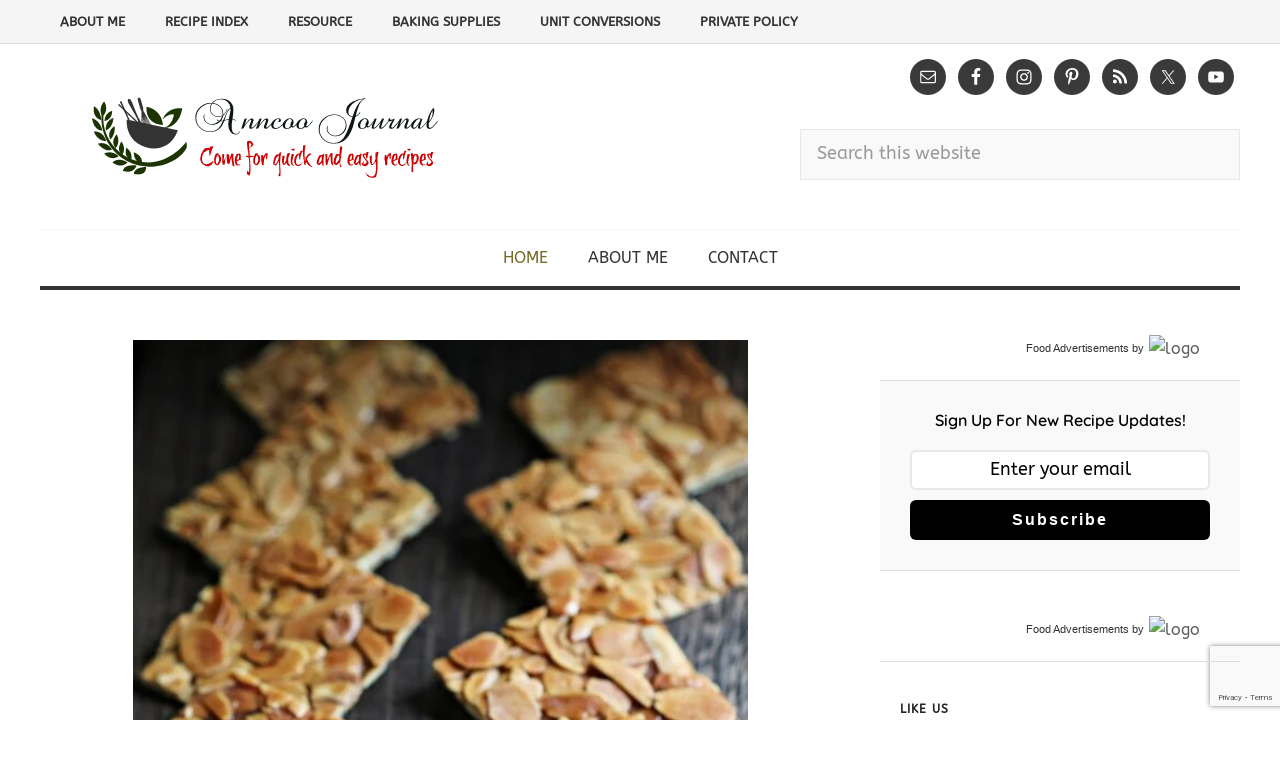

--- FILE ---
content_type: text/html; charset=UTF-8
request_url: https://www.anncoojournal.com/
body_size: 43387
content:
<!DOCTYPE html><html lang="en-US" prefix="og: https://ogp.me/ns#"><head itemscope itemtype="https://schema.org/WebSite"><meta charset="UTF-8" /><meta name="viewport" content="width=device-width, initial-scale=1" /> <script defer type="text/javascript" src="//bcdn.grmtas.com/pub/ga_pub_4078.js"></script> <title>Quick and Easy Delicious Cake Recipes Ideas, Healthy Food Blog by Ann Low</title><meta name="description" content="Welcome to Anncoo Journal - Quick and Easy Recipes Blog. Ann Low shares her Healthy Food and Delicious Cake Recipes on this blog."/><meta name="robots" content="follow, index"/><style type="text/css">@font-face {font-family:ABeeZee;font-style:normal;font-weight:400;src:url(/cf-fonts/s/abeezee/5.0.11/latin/400/normal.woff2);unicode-range:U+0000-00FF,U+0131,U+0152-0153,U+02BB-02BC,U+02C6,U+02DA,U+02DC,U+0304,U+0308,U+0329,U+2000-206F,U+2074,U+20AC,U+2122,U+2191,U+2193,U+2212,U+2215,U+FEFF,U+FFFD;font-display:swap;}@font-face {font-family:ABeeZee;font-style:normal;font-weight:400;src:url(/cf-fonts/s/abeezee/5.0.11/latin-ext/400/normal.woff2);unicode-range:U+0100-02AF,U+0304,U+0308,U+0329,U+1E00-1E9F,U+1EF2-1EFF,U+2020,U+20A0-20AB,U+20AD-20CF,U+2113,U+2C60-2C7F,U+A720-A7FF;font-display:swap;}@font-face {font-family:ABeeZee;font-style:italic;font-weight:400;src:url(/cf-fonts/s/abeezee/5.0.11/latin/400/italic.woff2);unicode-range:U+0000-00FF,U+0131,U+0152-0153,U+02BB-02BC,U+02C6,U+02DA,U+02DC,U+0304,U+0308,U+0329,U+2000-206F,U+2074,U+20AC,U+2122,U+2191,U+2193,U+2212,U+2215,U+FEFF,U+FFFD;font-display:swap;}@font-face {font-family:ABeeZee;font-style:italic;font-weight:400;src:url(/cf-fonts/s/abeezee/5.0.11/latin-ext/400/italic.woff2);unicode-range:U+0100-02AF,U+0304,U+0308,U+0329,U+1E00-1E9F,U+1EF2-1EFF,U+2020,U+20A0-20AB,U+20AD-20CF,U+2113,U+2C60-2C7F,U+A720-A7FF;font-display:swap;}@font-face {font-family:Quicksand;font-style:normal;font-weight:300;src:url(/cf-fonts/s/quicksand/5.0.16/latin-ext/300/normal.woff2);unicode-range:U+0100-02AF,U+0304,U+0308,U+0329,U+1E00-1E9F,U+1EF2-1EFF,U+2020,U+20A0-20AB,U+20AD-20CF,U+2113,U+2C60-2C7F,U+A720-A7FF;font-display:swap;}@font-face {font-family:Quicksand;font-style:normal;font-weight:300;src:url(/cf-fonts/s/quicksand/5.0.16/latin/300/normal.woff2);unicode-range:U+0000-00FF,U+0131,U+0152-0153,U+02BB-02BC,U+02C6,U+02DA,U+02DC,U+0304,U+0308,U+0329,U+2000-206F,U+2074,U+20AC,U+2122,U+2191,U+2193,U+2212,U+2215,U+FEFF,U+FFFD;font-display:swap;}@font-face {font-family:Quicksand;font-style:normal;font-weight:300;src:url(/cf-fonts/s/quicksand/5.0.16/vietnamese/300/normal.woff2);unicode-range:U+0102-0103,U+0110-0111,U+0128-0129,U+0168-0169,U+01A0-01A1,U+01AF-01B0,U+0300-0301,U+0303-0304,U+0308-0309,U+0323,U+0329,U+1EA0-1EF9,U+20AB;font-display:swap;}@font-face {font-family:Quicksand;font-style:normal;font-weight:600;src:url(/cf-fonts/s/quicksand/5.0.16/latin/600/normal.woff2);unicode-range:U+0000-00FF,U+0131,U+0152-0153,U+02BB-02BC,U+02C6,U+02DA,U+02DC,U+0304,U+0308,U+0329,U+2000-206F,U+2074,U+20AC,U+2122,U+2191,U+2193,U+2212,U+2215,U+FEFF,U+FFFD;font-display:swap;}@font-face {font-family:Quicksand;font-style:normal;font-weight:600;src:url(/cf-fonts/s/quicksand/5.0.16/vietnamese/600/normal.woff2);unicode-range:U+0102-0103,U+0110-0111,U+0128-0129,U+0168-0169,U+01A0-01A1,U+01AF-01B0,U+0300-0301,U+0303-0304,U+0308-0309,U+0323,U+0329,U+1EA0-1EF9,U+20AB;font-display:swap;}@font-face {font-family:Quicksand;font-style:normal;font-weight:600;src:url(/cf-fonts/s/quicksand/5.0.16/latin-ext/600/normal.woff2);unicode-range:U+0100-02AF,U+0304,U+0308,U+0329,U+1E00-1E9F,U+1EF2-1EFF,U+2020,U+20A0-20AB,U+20AD-20CF,U+2113,U+2C60-2C7F,U+A720-A7FF;font-display:swap;}</style><link rel="canonical" href="https://www.anncoojournal.com/" /><meta property="og:locale" content="en_US" /><meta property="og:type" content="website" /><meta property="og:title" content="Quick and Easy Delicious Cake Recipes Ideas, Healthy Food Blog by Ann Low" /><meta property="og:description" content="Welcome to Anncoo Journal - Quick and Easy Recipes Blog. Ann Low shares her Healthy Food and Delicious Cake Recipes on this blog." /><meta property="og:url" content="https://www.anncoojournal.com/" /><meta property="og:site_name" content="Anncoo Journal" /><meta name="twitter:card" content="summary_large_image" /><meta name="twitter:title" content="Quick and Easy Delicious Cake Recipes Ideas, Healthy Food Blog by Ann Low" /><meta name="twitter:description" content="Welcome to Anncoo Journal - Quick and Easy Recipes Blog. Ann Low shares her Healthy Food and Delicious Cake Recipes on this blog." /><meta name="twitter:site" content="@Anncoo" /> <script type="application/ld+json" class="rank-math-schema">{"@context":"https://schema.org","@graph":[{"@type":"Organization","@id":"https://www.anncoojournal.com/#organization","name":"Anncoo Journal","sameAs":["https://www.facebook.com/anncoojournal/","https://twitter.com/Anncoo"]},{"@type":"WebSite","@id":"https://www.anncoojournal.com/#website","url":"https://www.anncoojournal.com","name":"Anncoo Journal","publisher":{"@id":"https://www.anncoojournal.com/#organization"},"inLanguage":"en-US","potentialAction":{"@type":"SearchAction","target":"https://www.anncoojournal.com/?s={search_term_string}","query-input":"required name=search_term_string"}},{"@type":"CollectionPage","@id":"https://www.anncoojournal.com/#webpage","url":"https://www.anncoojournal.com/","name":"Quick and Easy Delicious Cake Recipes Ideas, Healthy Food Blog by Ann Low","about":{"@id":"https://www.anncoojournal.com/#organization"},"isPartOf":{"@id":"https://www.anncoojournal.com/#website"},"inLanguage":"en-US"}]}</script> <meta name="google-site-verification" content="iEGGEvrZVlILnC09BRuPffNCWCxLB4Zw-oRiD0EQM9Q" /><meta name="msvalidate.01" content="D033208A587CDFA70B4C947B0C92D3BA" /><link rel='dns-prefetch' href='//stats.wp.com' /><link rel='dns-prefetch' href='//pro.ip-api.com' /><link rel='dns-prefetch' href='//js.sddan.com' /><link rel='dns-prefetch' href='//secure.adnxs.com' /><link rel='dns-prefetch' href='//ib.adnxs.com' /><link rel='dns-prefetch' href='//prebid.adnxs.com' /><link rel='dns-prefetch' href='//as.casalemedia.com' /><link rel='dns-prefetch' href='//fastlane.rubiconproject.com' /><link rel='dns-prefetch' href='//amazon-adsystem.com' /><link rel='dns-prefetch' href='//ads.pubmatic.com' /><link rel='dns-prefetch' href='//ap.lijit.com' /><link rel='dns-prefetch' href='//g2.gumgum.com' /><link rel='dns-prefetch' href='//ps.eyeota.net' /><link rel='dns-prefetch' href='//googlesyndication.com' /><link rel="alternate" type="application/rss+xml" title="Anncoo Journal &raquo; Feed" href="https://www.anncoojournal.com/feed/" /><link rel="alternate" type="application/rss+xml" title="Anncoo Journal &raquo; Comments Feed" href="https://www.anncoojournal.com/comments/feed/" /> <script>(()=>{"use strict";const e=[400,500,600,700,800,900],t=e=>`wprm-min-${e}`,n=e=>`wprm-max-${e}`,s=new Set,o="ResizeObserver"in window,r=o?new ResizeObserver((e=>{for(const t of e)c(t.target)})):null,i=.5/(window.devicePixelRatio||1);function c(s){const o=s.getBoundingClientRect().width||0;for(let r=0;r<e.length;r++){const c=e[r],a=o<=c+i;o>c+i?s.classList.add(t(c)):s.classList.remove(t(c)),a?s.classList.add(n(c)):s.classList.remove(n(c))}}function a(e){s.has(e)||(s.add(e),r&&r.observe(e),c(e))}!function(e=document){e.querySelectorAll(".wprm-recipe").forEach(a)}();if(new MutationObserver((e=>{for(const t of e)for(const e of t.addedNodes)e instanceof Element&&(e.matches?.(".wprm-recipe")&&a(e),e.querySelectorAll?.(".wprm-recipe").forEach(a))})).observe(document.documentElement,{childList:!0,subtree:!0}),!o){let e=0;addEventListener("resize",(()=>{e&&cancelAnimationFrame(e),e=requestAnimationFrame((()=>s.forEach(c)))}),{passive:!0})}})();</script><style id='wp-img-auto-sizes-contain-inline-css'>img:is([sizes=auto i],[sizes^="auto," i]){contain-intrinsic-size:3000px 1500px}
/*# sourceURL=wp-img-auto-sizes-contain-inline-css */</style><link rel='stylesheet' id='SFMCss-css' href='https://www.anncoojournal.com/wp-content/cache/autoptimize/css/autoptimize_single_b227768a2747ff33355e9e546b78f5dd.css' media='all' /><link rel='stylesheet' id='SFMCSS-css' href='https://www.anncoojournal.com/wp-content/cache/autoptimize/css/autoptimize_single_ea21544111422fb8c8ebf835a7842afc.css' media='all' /><link rel='stylesheet' id='anncoojournal-css' href='https://www.anncoojournal.com/wp-content/cache/autoptimize/css/autoptimize_single_75301e0727f658562ca29039b6af65ee.css' media='all' /><style id='classic-theme-styles-inline-css'>/*! This file is auto-generated */
.wp-block-button__link{color:#fff;background-color:#32373c;border-radius:9999px;box-shadow:none;text-decoration:none;padding:calc(.667em + 2px) calc(1.333em + 2px);font-size:1.125em}.wp-block-file__button{background:#32373c;color:#fff;text-decoration:none}
/*# sourceURL=/wp-includes/css/classic-themes.min.css */</style><link rel='stylesheet' id='wprm-public-css' href='https://www.anncoojournal.com/wp-content/cache/autoptimize/css/autoptimize_single_7b44c768b5f336b803beb516b21610db.css' media='all' /><link rel='stylesheet' id='contact-form-7-css' href='https://www.anncoojournal.com/wp-content/cache/autoptimize/css/autoptimize_single_64ac31699f5326cb3c76122498b76f66.css' media='all' /><link rel='stylesheet' id='dashicons-css' href='https://www.anncoojournal.com/wp-includes/css/dashicons.min.css' media='all' /><link rel='stylesheet' id='simple-social-icons-font-css' href='https://www.anncoojournal.com/wp-content/cache/autoptimize/css/autoptimize_single_e8175462ab0e2a8443177c137432501c.css' media='all' /> <script src="https://www.anncoojournal.com/wp-includes/js/jquery/jquery.min.js" id="jquery-core-js"></script> <script src="https://www.anncoojournal.com/wp-includes/js/jquery/jquery-migrate.min.js" id="jquery-migrate-js"></script> <link rel="https://api.w.org/" href="https://www.anncoojournal.com/wp-json/" /><link rel="EditURI" type="application/rsd+xml" title="RSD" href="https://www.anncoojournal.com/xmlrpc.php?rsd" /><meta name="generator" content="WordPress 6.9" /><link rel='shortlink' href='https://wp.me/7Ila5' /><meta name="follow.[base64]" content="63yUvaU95yJECuXVwcCE"/><meta name="follow.[base64]" content="VFT6Rp1W2309wkHtCSck"/><meta name="follow.[base64]" content="LMLYSxt7p7WY7wBftcWf"/><meta name="follow.[base64]" content="3S1qcHNWl0HX4Q5YAMf8"/><meta name="follow.[base64]" content="e03YBxzRZzPB3dcg03b3"/><meta name="follow.[base64]" content="XzPFl4wEbFXbk8qyy28v"/><meta name="follow.[base64]" content="kCnqkBewC5dNylKJwsfd"/><meta name="follow.[base64]" content="JVTh33V8t0CLfM1gqCSE"/><meta name="follow.[base64]" content="PFUrxUem7EjGMkSpbUkB"/><meta name="follow.[base64]" content="DXklqThyhC4VDT2L8zhF"/><meta name="follow.[base64]" content="LbWFGWrQ9PQGWV7GjCtg"/><meta name="follow.[base64]" content="BbE4ZMSEpnG2s6eSr6jK"/><meta name="follow.[base64]" content="FL0kmy1hpy1JvvNacVdH"/><meta name="follow.[base64]" content="38v0AXWtkh31UTH9ygpv"/><meta name="follow.[base64]" content="5rE7DZ1UynRjyemRN1YD"/><meta name="follow.[base64]" content="Vn0YbQGYZCQrg82h0nu1"/><meta name="follow.[base64]" content="1CG0X21s3cxe5Hau6qeX"/><meta name="follow.[base64]" content="XEDAPtQetDRcpl5r1zcB"/><meta name="follow.[base64]" content="UU1uR2dBYznaD8qTy17R"/><meta name="follow.[base64]" content="7aq6BMvkKDs2Fwe6kMbv"/><meta name="follow.[base64]" content="NM6rT08xTFpuKKnysVCz"/><meta name="follow.[base64]" content="2pHtGLDY8DzyFyrpb1pY"/><meta name="follow.[base64]" content="qgAxfhyYmFnlb2jWUVvz"/><meta name="follow.[base64]" content="sc6BCLyteMrZ8GD00Rsl"/><meta name="follow.[base64]" content="74Mr2TgWbxZvrjXdb6m8"/><meta name="follow.[base64]" content="r17M9kS9daWeVL1ktScw"/><meta name="follow.[base64]" content="p4YkTfS4y7BY5wG5zVFV"/><meta name="follow.[base64]" content="Nht3m06wcTutrwZ88Szu"/><meta name="follow.[base64]" content="6Y0cGE09seeshxqyg3me"/><meta name="follow.[base64]" content="8pl4Xed7unCQg5qGGkFL"/><meta name="follow.[base64]" content="XvG3NFpyg04vFlrxz9Jl"/><meta name="follow.[base64]" content="9GPLWWUxDTMrNFjfvnUr"/><meta name="follow.[base64]" content="Ut689XxRfsZ8GY1Yv6LF"/><meta name="follow.[base64]" content="Z04ePF5CtsRtqM0X3hAF"/><meta name="follow.[base64]" content="HK8pQJGZ4WKJSA1sN9nJ"/><meta name="follow.[base64]" content="fyfg9mu59F3d8bY6v1fv"/><meta name="follow.[base64]" content="44G0MMm7BFwg0BRWuhTG"/><meta name="follow.[base64]" content="uprSsMAeqLyUHycM3qDa"/><meta name="follow.[base64]" content="FWKcaDaE0gU9ZdF885Wm"/><meta name="follow.[base64]" content="Qe8ExJ6EKFjATdm3XZ1q"/><meta name="follow.[base64]" content="gwLrDxcmZwq6kLbqwWg2"/><meta name="follow.[base64]" content="zDEa7aZEJv12rWMrxUk8"/><meta name="follow.[base64]" content="7x9EFYS5fKJT5qCRR8pV"/><meta name="follow.[base64]" content="dbtYcS6XSPx5hSWzm9Dw"/><meta name="follow.[base64]" content="Tp2NTbGDk4FwqwbP3vKY"/><meta name="follow.[base64]" content="YClGXyWRF3FlPM2azGAa"/><meta name="follow.[base64]" content="9RVxRGAj6YdBpTU1Eg13"/><meta name="follow.[base64]" content="KyThjNsUJkqCUgwpbV4L"/><meta name="follow.[base64]" content="2kpyapXKvqSXham7h3UM"/><meta name="follow.[base64]" content="4M1VHnhTBrkS1AhYaxnX"/><meta name="follow.[base64]" content="rdcMYl1W66DYe96DUA5v"/><meta name="follow.[base64]" content="VgycAZcc6n0JPJDfWSkc"/><meta name="gads" content="3.17" /><style type="text/css">.tippy-box[data-theme~="wprm"] { background-color: #333333; color: #FFFFFF; } .tippy-box[data-theme~="wprm"][data-placement^="top"] > .tippy-arrow::before { border-top-color: #333333; } .tippy-box[data-theme~="wprm"][data-placement^="bottom"] > .tippy-arrow::before { border-bottom-color: #333333; } .tippy-box[data-theme~="wprm"][data-placement^="left"] > .tippy-arrow::before { border-left-color: #333333; } .tippy-box[data-theme~="wprm"][data-placement^="right"] > .tippy-arrow::before { border-right-color: #333333; } .tippy-box[data-theme~="wprm"] a { color: #FFFFFF; } .wprm-comment-rating svg { width: 18px !important; height: 18px !important; } img.wprm-comment-rating { width: 90px !important; height: 18px !important; } body { --comment-rating-star-color: #343434; } body { --wprm-popup-font-size: 16px; } body { --wprm-popup-background: #ffffff; } body { --wprm-popup-title: #000000; } body { --wprm-popup-content: #444444; } body { --wprm-popup-button-background: #444444; } body { --wprm-popup-button-text: #ffffff; } body { --wprm-popup-accent: #747B2D; }</style><style type="text/css">.wprm-glossary-term {color: #5A822B;text-decoration: underline;cursor: help;}</style><style>img#wpstats{display:none}</style><style>.recentcomments a{display:inline !important;padding:0 !important;margin:0 !important;}</style><script id="google_gtagjs" async data-type="lazy" data-src="https://www.googletagmanager.com/gtag/js?id=G-KQSRDT1EFK"></script> <script id="google_gtagjs-inline">window.dataLayer = window.dataLayer || [];function gtag(){dataLayer.push(arguments);}gtag('set', 'linker', {"domains":["www.anncoojournal.com"]} );gtag('js', new Date());gtag('config', 'G-KQSRDT1EFK', {} );</script> <link rel="icon" href="https://www.anncoojournal.com/wp-content/uploads/2016/08/cropped-Capture-favicon-32x32.png" sizes="32x32" /><link rel="icon" href="https://www.anncoojournal.com/wp-content/uploads/2016/08/cropped-Capture-favicon-192x192.png" sizes="192x192" /><link rel="apple-touch-icon" href="https://www.anncoojournal.com/wp-content/uploads/2016/08/cropped-Capture-favicon-180x180.png" /><meta name="msapplication-TileImage" content="https://www.anncoojournal.com/wp-content/uploads/2016/08/cropped-Capture-favicon-270x270.png" /><style type="text/css">html body div.easyrecipe .ERSName { color: rgb(10, 10, 10)!important;font-size: 21px!important; }
html body div.easyrecipe .ERSTimes { font-size: 15px!important; }
html body div.easyrecipe .ERSTimes .ERSTimeItem { font-size: 12px!important; }
html body div.easyrecipe .ERSIngredients li.ingredient { list-style-type: disc!important;font-size: 16px!important;font-style: normal!important; }
html body div.easyrecipe .ERSInstructions .instruction { font-size: 17px!important;list-style-type: decimal!important; }</style><style id="wp-custom-css">.entry-meta {
display: none;
}

.post p{line-height: 1.5em;} 
padding-bottom: 20px;
 
}
/* Follow.it style form - start */
.form-preview {
  display: flex;
  flex-direction: column;
  justify-content: center;
  margin-top: 30px;
  padding: clamp(17px, 5%, 40px) clamp(17px, 7%, 50px);
  max-width: none;
  border-radius: 6px;
}
.form-preview,
.form-preview *{
  box-sizing: border-box;
}
.form-preview .preview-heading {
  width: 100%;
}
.form-preview .preview-heading h5{
  margin-top: 0;
  margin-bottom: 0;
}
.form-preview .preview-input-field {
  margin-top: 20px;
  width: 100%;
}
.form-preview .preview-input-field input {
  width: 100%;
  height: 40px;
  border-radius: 6px;
  border: 2px solid #e9e8e8;
  background-color: #fff;
  outline: none;
}
.form-preview .preview-input-field input {
  color: #000000;
  font-size: 14px;
  font-weight: 400;
  line-height: 20px;
  text-align: center;
}
.form-preview .preview-input-field input::placeholder {
  color: #000000;
  opacity: 1;
}

.form-preview .preview-input-field input:-ms-input-placeholder {
  color: #000000;
}

.form-preview .preview-input-field input::-ms-input-placeholder {
  color: #000000;
}
.form-preview .preview-submit-button {
  margin-top: 10px;
  width: 100%;
}
.form-preview .preview-submit-button button {
  width: 100%;
  height: 40px;
  border: 0;
  border-radius: 6px;
  line-height: 0px;
}
.form-preview .preview-submit-button button:hover {
  cursor: pointer;
}
/* Follow.it style form - end */</style><style type="text/css" id="c4wp-checkout-css">.woocommerce-checkout .c4wp_captcha_field {
						margin-bottom: 10px;
						margin-top: 15px;
						position: relative;
						display: inline-block;
					}</style><style type="text/css" id="c4wp-v3-lp-form-css">.login #login, .login #lostpasswordform {
						min-width: 350px !important;
					}
					.wpforms-field-c4wp iframe {
						width: 100% !important;
					}</style><style type="text/css" id="c4wp-v3-lp-form-css">.login #login, .login #lostpasswordform {
					min-width: 350px !important;
				}
				.wpforms-field-c4wp iframe {
					width: 100% !important;
				}</style><style id='global-styles-inline-css'>:root{--wp--preset--aspect-ratio--square: 1;--wp--preset--aspect-ratio--4-3: 4/3;--wp--preset--aspect-ratio--3-4: 3/4;--wp--preset--aspect-ratio--3-2: 3/2;--wp--preset--aspect-ratio--2-3: 2/3;--wp--preset--aspect-ratio--16-9: 16/9;--wp--preset--aspect-ratio--9-16: 9/16;--wp--preset--color--black: #000000;--wp--preset--color--cyan-bluish-gray: #abb8c3;--wp--preset--color--white: #ffffff;--wp--preset--color--pale-pink: #f78da7;--wp--preset--color--vivid-red: #cf2e2e;--wp--preset--color--luminous-vivid-orange: #ff6900;--wp--preset--color--luminous-vivid-amber: #fcb900;--wp--preset--color--light-green-cyan: #7bdcb5;--wp--preset--color--vivid-green-cyan: #00d084;--wp--preset--color--pale-cyan-blue: #8ed1fc;--wp--preset--color--vivid-cyan-blue: #0693e3;--wp--preset--color--vivid-purple: #9b51e0;--wp--preset--gradient--vivid-cyan-blue-to-vivid-purple: linear-gradient(135deg,rgb(6,147,227) 0%,rgb(155,81,224) 100%);--wp--preset--gradient--light-green-cyan-to-vivid-green-cyan: linear-gradient(135deg,rgb(122,220,180) 0%,rgb(0,208,130) 100%);--wp--preset--gradient--luminous-vivid-amber-to-luminous-vivid-orange: linear-gradient(135deg,rgb(252,185,0) 0%,rgb(255,105,0) 100%);--wp--preset--gradient--luminous-vivid-orange-to-vivid-red: linear-gradient(135deg,rgb(255,105,0) 0%,rgb(207,46,46) 100%);--wp--preset--gradient--very-light-gray-to-cyan-bluish-gray: linear-gradient(135deg,rgb(238,238,238) 0%,rgb(169,184,195) 100%);--wp--preset--gradient--cool-to-warm-spectrum: linear-gradient(135deg,rgb(74,234,220) 0%,rgb(151,120,209) 20%,rgb(207,42,186) 40%,rgb(238,44,130) 60%,rgb(251,105,98) 80%,rgb(254,248,76) 100%);--wp--preset--gradient--blush-light-purple: linear-gradient(135deg,rgb(255,206,236) 0%,rgb(152,150,240) 100%);--wp--preset--gradient--blush-bordeaux: linear-gradient(135deg,rgb(254,205,165) 0%,rgb(254,45,45) 50%,rgb(107,0,62) 100%);--wp--preset--gradient--luminous-dusk: linear-gradient(135deg,rgb(255,203,112) 0%,rgb(199,81,192) 50%,rgb(65,88,208) 100%);--wp--preset--gradient--pale-ocean: linear-gradient(135deg,rgb(255,245,203) 0%,rgb(182,227,212) 50%,rgb(51,167,181) 100%);--wp--preset--gradient--electric-grass: linear-gradient(135deg,rgb(202,248,128) 0%,rgb(113,206,126) 100%);--wp--preset--gradient--midnight: linear-gradient(135deg,rgb(2,3,129) 0%,rgb(40,116,252) 100%);--wp--preset--font-size--small: 13px;--wp--preset--font-size--medium: 20px;--wp--preset--font-size--large: 36px;--wp--preset--font-size--x-large: 42px;--wp--preset--spacing--20: 0.44rem;--wp--preset--spacing--30: 0.67rem;--wp--preset--spacing--40: 1rem;--wp--preset--spacing--50: 1.5rem;--wp--preset--spacing--60: 2.25rem;--wp--preset--spacing--70: 3.38rem;--wp--preset--spacing--80: 5.06rem;--wp--preset--shadow--natural: 6px 6px 9px rgba(0, 0, 0, 0.2);--wp--preset--shadow--deep: 12px 12px 50px rgba(0, 0, 0, 0.4);--wp--preset--shadow--sharp: 6px 6px 0px rgba(0, 0, 0, 0.2);--wp--preset--shadow--outlined: 6px 6px 0px -3px rgb(255, 255, 255), 6px 6px rgb(0, 0, 0);--wp--preset--shadow--crisp: 6px 6px 0px rgb(0, 0, 0);}:where(.is-layout-flex){gap: 0.5em;}:where(.is-layout-grid){gap: 0.5em;}body .is-layout-flex{display: flex;}.is-layout-flex{flex-wrap: wrap;align-items: center;}.is-layout-flex > :is(*, div){margin: 0;}body .is-layout-grid{display: grid;}.is-layout-grid > :is(*, div){margin: 0;}:where(.wp-block-columns.is-layout-flex){gap: 2em;}:where(.wp-block-columns.is-layout-grid){gap: 2em;}:where(.wp-block-post-template.is-layout-flex){gap: 1.25em;}:where(.wp-block-post-template.is-layout-grid){gap: 1.25em;}.has-black-color{color: var(--wp--preset--color--black) !important;}.has-cyan-bluish-gray-color{color: var(--wp--preset--color--cyan-bluish-gray) !important;}.has-white-color{color: var(--wp--preset--color--white) !important;}.has-pale-pink-color{color: var(--wp--preset--color--pale-pink) !important;}.has-vivid-red-color{color: var(--wp--preset--color--vivid-red) !important;}.has-luminous-vivid-orange-color{color: var(--wp--preset--color--luminous-vivid-orange) !important;}.has-luminous-vivid-amber-color{color: var(--wp--preset--color--luminous-vivid-amber) !important;}.has-light-green-cyan-color{color: var(--wp--preset--color--light-green-cyan) !important;}.has-vivid-green-cyan-color{color: var(--wp--preset--color--vivid-green-cyan) !important;}.has-pale-cyan-blue-color{color: var(--wp--preset--color--pale-cyan-blue) !important;}.has-vivid-cyan-blue-color{color: var(--wp--preset--color--vivid-cyan-blue) !important;}.has-vivid-purple-color{color: var(--wp--preset--color--vivid-purple) !important;}.has-black-background-color{background-color: var(--wp--preset--color--black) !important;}.has-cyan-bluish-gray-background-color{background-color: var(--wp--preset--color--cyan-bluish-gray) !important;}.has-white-background-color{background-color: var(--wp--preset--color--white) !important;}.has-pale-pink-background-color{background-color: var(--wp--preset--color--pale-pink) !important;}.has-vivid-red-background-color{background-color: var(--wp--preset--color--vivid-red) !important;}.has-luminous-vivid-orange-background-color{background-color: var(--wp--preset--color--luminous-vivid-orange) !important;}.has-luminous-vivid-amber-background-color{background-color: var(--wp--preset--color--luminous-vivid-amber) !important;}.has-light-green-cyan-background-color{background-color: var(--wp--preset--color--light-green-cyan) !important;}.has-vivid-green-cyan-background-color{background-color: var(--wp--preset--color--vivid-green-cyan) !important;}.has-pale-cyan-blue-background-color{background-color: var(--wp--preset--color--pale-cyan-blue) !important;}.has-vivid-cyan-blue-background-color{background-color: var(--wp--preset--color--vivid-cyan-blue) !important;}.has-vivid-purple-background-color{background-color: var(--wp--preset--color--vivid-purple) !important;}.has-black-border-color{border-color: var(--wp--preset--color--black) !important;}.has-cyan-bluish-gray-border-color{border-color: var(--wp--preset--color--cyan-bluish-gray) !important;}.has-white-border-color{border-color: var(--wp--preset--color--white) !important;}.has-pale-pink-border-color{border-color: var(--wp--preset--color--pale-pink) !important;}.has-vivid-red-border-color{border-color: var(--wp--preset--color--vivid-red) !important;}.has-luminous-vivid-orange-border-color{border-color: var(--wp--preset--color--luminous-vivid-orange) !important;}.has-luminous-vivid-amber-border-color{border-color: var(--wp--preset--color--luminous-vivid-amber) !important;}.has-light-green-cyan-border-color{border-color: var(--wp--preset--color--light-green-cyan) !important;}.has-vivid-green-cyan-border-color{border-color: var(--wp--preset--color--vivid-green-cyan) !important;}.has-pale-cyan-blue-border-color{border-color: var(--wp--preset--color--pale-cyan-blue) !important;}.has-vivid-cyan-blue-border-color{border-color: var(--wp--preset--color--vivid-cyan-blue) !important;}.has-vivid-purple-border-color{border-color: var(--wp--preset--color--vivid-purple) !important;}.has-vivid-cyan-blue-to-vivid-purple-gradient-background{background: var(--wp--preset--gradient--vivid-cyan-blue-to-vivid-purple) !important;}.has-light-green-cyan-to-vivid-green-cyan-gradient-background{background: var(--wp--preset--gradient--light-green-cyan-to-vivid-green-cyan) !important;}.has-luminous-vivid-amber-to-luminous-vivid-orange-gradient-background{background: var(--wp--preset--gradient--luminous-vivid-amber-to-luminous-vivid-orange) !important;}.has-luminous-vivid-orange-to-vivid-red-gradient-background{background: var(--wp--preset--gradient--luminous-vivid-orange-to-vivid-red) !important;}.has-very-light-gray-to-cyan-bluish-gray-gradient-background{background: var(--wp--preset--gradient--very-light-gray-to-cyan-bluish-gray) !important;}.has-cool-to-warm-spectrum-gradient-background{background: var(--wp--preset--gradient--cool-to-warm-spectrum) !important;}.has-blush-light-purple-gradient-background{background: var(--wp--preset--gradient--blush-light-purple) !important;}.has-blush-bordeaux-gradient-background{background: var(--wp--preset--gradient--blush-bordeaux) !important;}.has-luminous-dusk-gradient-background{background: var(--wp--preset--gradient--luminous-dusk) !important;}.has-pale-ocean-gradient-background{background: var(--wp--preset--gradient--pale-ocean) !important;}.has-electric-grass-gradient-background{background: var(--wp--preset--gradient--electric-grass) !important;}.has-midnight-gradient-background{background: var(--wp--preset--gradient--midnight) !important;}.has-small-font-size{font-size: var(--wp--preset--font-size--small) !important;}.has-medium-font-size{font-size: var(--wp--preset--font-size--medium) !important;}.has-large-font-size{font-size: var(--wp--preset--font-size--large) !important;}.has-x-large-font-size{font-size: var(--wp--preset--font-size--x-large) !important;}
/*# sourceURL=global-styles-inline-css */</style></head><body class="home blog wp-theme-genesis wp-child-theme-anncoojournal custom-header content-sidebar genesis-breadcrumbs-hidden genesis-footer-widgets-visible" data-instant-allow-query-string="data-instant-allow-query-string" data-instant-intensity="viewport-all" itemscope itemtype="https://schema.org/WebPage"><center><div id="ga_5790689"></div></center><div class="site-container"><nav class="nav-secondary" aria-label="Secondary" itemscope itemtype="https://schema.org/SiteNavigationElement"><div class="wrap"><ul id="menu-secondary-menu" class="menu genesis-nav-menu menu-secondary"><li id="menu-item-6230" class="menu-item menu-item-type-post_type menu-item-object-page menu-item-6230"><a href="https://www.anncoojournal.com/about-me/" itemprop="url"><span itemprop="name">About Me</span></a></li><li id="menu-item-6336" class="menu-item menu-item-type-post_type menu-item-object-page menu-item-6336"><a href="https://www.anncoojournal.com/recipes/" itemprop="url"><span itemprop="name">Recipe Index</span></a></li><li id="menu-item-6347" class="menu-item menu-item-type-post_type menu-item-object-page menu-item-6347"><a href="https://www.anncoojournal.com/resource/" itemprop="url"><span itemprop="name">Resource</span></a></li><li id="menu-item-6234" class="menu-item menu-item-type-post_type menu-item-object-page menu-item-6234"><a href="https://www.anncoojournal.com/baking-supplies-stores/" itemprop="url"><span itemprop="name">Baking Supplies</span></a></li><li id="menu-item-6233" class="menu-item menu-item-type-post_type menu-item-object-page menu-item-6233"><a href="https://www.anncoojournal.com/unit-conversions/" itemprop="url"><span itemprop="name">Unit Conversions</span></a></li><li id="menu-item-6586" class="menu-item menu-item-type-post_type menu-item-object-page menu-item-6586"><a href="https://www.anncoojournal.com/private-policy/" itemprop="url"><span itemprop="name">Private Policy</span></a></li></ul></div></nav><header class="site-header" itemscope itemtype="https://schema.org/WPHeader"><div class="wrap"><div class="title-area"><div class="site-title"> <a href="https://www.anncoojournal.com" class="site-title-link" target="_self" rel="internal"> <svg xmlns="http://www.w3.org/2000/svg" viewbox="0 0 423.61 116.38"><path d="M180.7 51.73q0 4-4.93 4a7.7 7.7 0 01-6.42-3.28q-2.5-3.27-2.5-9a45.87 45.87 0 01.54-6q-1.83.49-5.41 1.41c-1.62 4.5-3.65 7.84-6.08 10a15.67 15.67 0 01-10.82 3.8 18.26 18.26 0 01-13.45-5.33 16.86 16.86 0 01-5.14-12.44 16.75 16.75 0 015.65-12.61A19.09 19.09 0 01145.76 17h1.15q4-5 11.62-5 6.83 0 10.68 3.71a13 13 0 013.85 9.83A80.49 80.49 0 01172 36.41a6.14 6.14 0 014 2.09l-.54.36a5.2 5.2 0 00-3.59-1.71 59.37 59.37 0 00-.94 9.06Q171 55 176.44 55q3.59 0 3.59-3.3zm-20.55-12.44a19 19 0 01-2.9.31 13.87 13.87 0 01-9.94 4.29 11.34 11.34 0 01-7.64-2.73 8.52 8.52 0 01-3.17-6.71 12 12 0 01.6-3.18l.68.18a10.43 10.43 0 00-.47 3 8.32 8.32 0 002.79 6.13 9.28 9.28 0 006.57 2.55q4.31 0 8.75-3.78a4.14 4.14 0 01-2.84-1.67l.54-.37a4.81 4.81 0 002.88 1.55 12.53 12.53 0 003.31-5.57 10.93 10.93 0 01-4.66 1 10 10 0 01-7.37-3 9.74 9.74 0 01-3-7.14 10.57 10.57 0 012.1-6.49A19.42 19.42 0 00133 23.15a16.61 16.61 0 00-5.38 12.41 15.39 15.39 0 004.87 11.51A17.21 17.21 0 00145.08 52a13.36 13.36 0 009.53-3.55q3.11-2.97 5.54-9.16zm-.27-9.19a11.1 11.1 0 00-3.36-8.33 16 16 0 00-9.27-4 10.67 10.67 0 00-2.17 6.49 9 9 0 002.75 6.65 9.3 9.3 0 006.82 2.73 11.37 11.37 0 005-1.29 11.69 11.69 0 00.23-2.25zm9.67-6.81a11.26 11.26 0 00-3.65-7.63 11.5 11.5 0 00-8-2.95 12.8 12.8 0 00-10 4.3 15.21 15.21 0 019.23 4.3 12 12 0 013.61 8.79v1.66a16.28 16.28 0 004.41-7h.66a15.44 15.44 0 01-5.2 7.94c-.72 3-1.65 5-2.77 6.21a15.52 15.52 0 002.7-.31q2-4.54 5.54-12.06a6.2 6.2 0 013.47-3.25zm0 1.91v-1.1a6.3 6.3 0 00-2.77 2.7q-2 3.3-4.53 11.27l5.27-1.41q2.03-9.25 2.03-11.46zm13.39 22.66l3.55-10.47a1.93 1.93 0 01.39-.71 1.06 1.06 0 01.53-.26l1.39-.3h.25a.43.43 0 01.24.07.26.26 0 01.09.21.66.66 0 010 .15v.1l-2.71 7.84a43.86 43.86 0 015.22-6.33c1.46-1.38 2.69-2.07 3.68-2.07a2.24 2.24 0 011.56.58 1.86 1.86 0 01.64 1.43 4.75 4.75 0 01-.22 1.26c-.15.52-.42 1.29-.81 2.33-.08.19-.18.46-.31.8a18.31 18.31 0 00-1.33 4.13.52.52 0 00.22.42.85.85 0 00.54.19c.59 0 1.54-.67 2.87-2a82.41 82.41 0 005.54-6.46.9.9 0 01.11.22.76.76 0 010 .21c0 .49-.74 1.62-2.23 3.38l-.7.81a31.18 31.18 0 01-4 4.14 4.68 4.68 0 01-2.72 1.22 2.38 2.38 0 01-1.69-.64 2.11 2.11 0 01-.67-1.61 16.06 16.06 0 011.11-3.66q.44-1.11.66-1.77c.35-1 .6-1.67.74-2.11a3.54 3.54 0 00.22-.86.48.48 0 00-.2-.37.67.67 0 00-.45-.16c-.48 0-1.22.46-2.21 1.38a32.76 32.76 0 00-3.42 3.82c-.63.81-1.18 1.57-1.64 2.28A15.25 15.25 0 00186 47a4.26 4.26 0 00-.24.51 1.25 1.25 0 01-.94.87l-1.46.25h-.17a.41.41 0 01-.27-.08.32.32 0 01-.09-.24 1.91 1.91 0 010-.28z" fill="#0d1613"/><path d="M201.05 47.86l3.55-10.47a1.93 1.93 0 01.39-.71 1.06 1.06 0 01.53-.26l1.38-.3h.26a.43.43 0 01.24.07.26.26 0 01.09.21v.25l-2.71 7.84a42.58 42.58 0 015.22-6.35c1.46-1.38 2.69-2.07 3.68-2.07a2.24 2.24 0 011.56.58 1.86 1.86 0 01.64 1.43 4.75 4.75 0 01-.22 1.26c-.15.52-.42 1.29-.81 2.33-.08.19-.19.46-.32.8a18.61 18.61 0 00-1.32 4.13.52.52 0 00.22.42.85.85 0 00.54.19c.58 0 1.54-.67 2.87-2a84.65 84.65 0 005.54-6.46.61.61 0 01.1.22.76.76 0 010 .21c0 .49-.74 1.62-2.22 3.38l-.7.81a31.18 31.18 0 01-4 4.14 4.71 4.71 0 01-2.73 1.22 2.38 2.38 0 01-1.68-.64 2.11 2.11 0 01-.68-1.61 15.77 15.77 0 011.12-3.66q.42-1.11.66-1.77c.35-1 .6-1.67.74-2.11a4.12 4.12 0 00.22-.86.48.48 0 00-.2-.37.67.67 0 00-.45-.16c-.48 0-1.22.46-2.21 1.38a33.65 33.65 0 00-3.43 3.82c-.62.81-1.17 1.57-1.64 2.28a16.48 16.48 0 00-1.15 2c-.06.12-.14.29-.23.51a1.25 1.25 0 01-.94.87l-1.46.25h-.18a.4.4 0 01-.26-.08.32.32 0 01-.09-.24 1.91 1.91 0 010-.28.89.89 0 01.08-.2z" fill="#0d1613"/><path d="M236.85 38.67a.38.38 0 010 .16 2 2 0 010 .28 2.33 2.33 0 01-.26 1 11.82 11.82 0 01-1 1.59 22.2 22.2 0 01-5.59 5.35 10.49 10.49 0 01-5.68 1.87 5 5 0 01-3.53-1.27 4.2 4.2 0 01-1.39-3.25 6.62 6.62 0 01.65-2.8A10 10 0 01222 39a11.47 11.47 0 013-2.26 7 7 0 013.11-.78 3.87 3.87 0 012.35.66 2.07 2.07 0 01.89 1.74 1.92 1.92 0 01-.74 1.52 2.61 2.61 0 01-1.77.64 1.87 1.87 0 01-.72-.12 1.17 1.17 0 01-.49-.38 3 3 0 001.07-.87 1.77 1.77 0 00.41-1.05 1.38 1.38 0 00-.33-1 1.24 1.24 0 00-1-.36 2.86 2.86 0 00-1.43.42 5.69 5.69 0 00-1.44 1.23 10.55 10.55 0 00-1.91 3.03 8.86 8.86 0 00-.74 3.29 2.84 2.84 0 003.16 3.15q2.42 0 5.42-2.4a31 31 0 006.01-6.79z" fill="#0d1613"/><path d="M245.36 45a1 1 0 00.36.57 1.09 1.09 0 00.66.19c.52 0 1.26-.49 2.23-1.46s2.61-2.92 4.91-5.84a.72.72 0 01.09.2.89.89 0 010 .22 2.09 2.09 0 01-.36 1 15.48 15.48 0 01-1.36 1.82 35.66 35.66 0 01-4 4.37 3.89 3.89 0 01-2.31 1.1 2.17 2.17 0 01-.81-.16 2.13 2.13 0 01-.72-.5 10.11 10.11 0 01-2.74 1.88 6.79 6.79 0 01-2.78.6 5.22 5.22 0 01-3.66-1.26 4.33 4.33 0 01-1.37-3.34 6.32 6.32 0 01.71-2.89 10.2 10.2 0 012.1-2.77 10.75 10.75 0 012.93-2.07 7.48 7.48 0 013.14-.72 4.26 4.26 0 013.2 1.31 4.59 4.59 0 011.26 3.32 6.56 6.56 0 01-.37 2.14 9.76 9.76 0 01-1.11 2.29zm-.51-5.75a3.63 3.63 0 00-.94-1.9 2.34 2.34 0 00-1.69-.64 2.86 2.86 0 00-1.15.26 5.17 5.17 0 00-1.17.76 10 10 0 00-2.51 3.36 9.3 9.3 0 00-1 4 3.59 3.59 0 00.67 2.33 2.3 2.3 0 001.88.83 3.6 3.6 0 002.07-.77 9.65 9.65 0 002.17-2.29 2.06 2.06 0 01-.21-.59 4 4 0 01-.07-.73 5.83 5.83 0 01.48-2.24 9.65 9.65 0 011.47-2.42z" fill="#0d1613"/><path d="M262.1 45a1 1 0 00.36.57 1.09 1.09 0 00.66.19c.52 0 1.26-.49 2.23-1.46s2.61-2.92 4.91-5.84a.72.72 0 01.09.2.89.89 0 010 .22 2.17 2.17 0 01-.35 1 15.87 15.87 0 01-1.37 1.82 35.66 35.66 0 01-4 4.37 3.89 3.89 0 01-2.31 1.1 2.17 2.17 0 01-.81-.16 2.1 2.1 0 01-.71-.5 10.3 10.3 0 01-2.75 1.88 6.79 6.79 0 01-2.78.6 5.22 5.22 0 01-3.66-1.26 4.33 4.33 0 01-1.37-3.34 6.45 6.45 0 01.71-2.89 11.5 11.5 0 015-4.84 7.43 7.43 0 013.13-.72 4.26 4.26 0 013.2 1.31 4.6 4.6 0 011.27 3.32 6.83 6.83 0 01-.37 2.14A10.23 10.23 0 01262.1 45zm-.5-5.75a3.71 3.71 0 00-1-1.9 2.34 2.34 0 00-1.69-.64 2.86 2.86 0 00-1.15.26 5.17 5.17 0 00-1.17.76 10 10 0 00-2.51 3.36 9.3 9.3 0 00-1 4 3.59 3.59 0 00.67 2.33 2.3 2.3 0 001.88.83 3.57 3.57 0 002.07-.77 9.65 9.65 0 002.3-2.38 2.41 2.41 0 01-.21-.59 4 4 0 01-.07-.73 5.83 5.83 0 01.48-2.24 9.4 9.4 0 011.4-2.33zM335 11.91q-4.86.86-8 8a74.42 74.42 0 00-4 13.1 10.43 10.43 0 005.07-4.65l.61.3a10.45 10.45 0 01-2.3 3.13 15.72 15.72 0 01-3.65 2.14q-2.16 8.76-3.38 12.62a42.32 42.32 0 01-5.27 11.21A21.21 21.21 0 01296 66.85a18 18 0 01-13.14-5.23A17.12 17.12 0 01277.57 49a16.5 16.5 0 015.78-12.62 19.82 19.82 0 0113.82-5.27 14.64 14.64 0 0110.28 3.86 12.5 12.5 0 014.19 9.56A13.39 13.39 0 01297.92 58a10.81 10.81 0 01-7.41-2.72 8.49 8.49 0 01-3.07-6.59 9.08 9.08 0 01.61-3.18l.81.18a12.3 12.3 0 00-.61 3 8 8 0 002.75 5.93 8.77 8.77 0 006.25 2.62 13 13 0 009.43-4 12.57 12.57 0 004-9.24 11.21 11.21 0 00-3.95-8.69 13.9 13.9 0 00-9.57-3.53 17.9 17.9 0 00-12.84 5.37 16.85 16.85 0 00-5.54 12.48 15.49 15.49 0 004.86 11.54A17 17 0 00296 66.12a14.59 14.59 0 0011.7-5.76q3-3.63 6.28-12.15 1.29-3.12 4.94-13.85a8.81 8.81 0 01-5.55-2.79 7.9 7.9 0 01-2.16-5.49q0-6.43 8-10.61A41.39 41.39 0 01335 11.24zm-3.11.37A23.17 23.17 0 00319.31 18q-5.37 4.77-5.38 10.41 0 4.59 5.28 5.15 4.79-15.71 12.7-21.28zM337.42 45a.94.94 0 00.36.57 1 1 0 00.65.19c.52 0 1.26-.49 2.23-1.46s2.61-2.92 4.91-5.84a.72.72 0 01.09.2.89.89 0 010 .22 2.17 2.17 0 01-.35 1 15.87 15.87 0 01-1.31 1.79 35.66 35.66 0 01-4 4.33 3.89 3.89 0 01-2.31 1.1 2.17 2.17 0 01-.81-.16 2.2 2.2 0 01-.71-.5 10.42 10.42 0 01-2.74 1.88 6.86 6.86 0 01-2.78.6A5.18 5.18 0 01327 47.7a4.3 4.3 0 01-1.38-3.34 6.45 6.45 0 01.71-2.89 11.5 11.5 0 015-4.84 7.43 7.43 0 013.13-.72 4.25 4.25 0 013.2 1.31 4.6 4.6 0 011.27 3.32 6.83 6.83 0 01-.37 2.14 10.17 10.17 0 01-1.14 2.32zm-.51-5.75a3.63 3.63 0 00-1-1.9 2.34 2.34 0 00-1.69-.64 2.9 2.9 0 00-1.15.26 5.17 5.17 0 00-1.17.76 10 10 0 00-2.51 3.36 9.3 9.3 0 00-1 4 3.59 3.59 0 00.67 2.33 2.3 2.3 0 001.88.83 3.57 3.57 0 002.07-.77 9.65 9.65 0 002.17-2.29 2.41 2.41 0 01-.21-.59 4.07 4.07 0 01-.06-.73 5.81 5.81 0 01.47-2.24 9.4 9.4 0 011.53-2.42z" fill="#0d1613"/><path d="M343 44.68l2.75-7.57v-.09a.87.87 0 01.68-.6l1.64-.28h.15a.49.49 0 01.25 0 .37.37 0 01.09.19 1.07 1.07 0 01-.06.23.23.23 0 000 .09l-3.16 8.37a6.4 6.4 0 00-.27.9 3.51 3.51 0 00-.09.71.7.7 0 00.21.52.77.77 0 00.54.2c.61 0 1.64-.72 3.08-2.17a42.66 42.66 0 004.6-5.63 13 13 0 001.08-1.9c.39-.8.77-1.24 1.15-1.32l1.52-.28h.12a.43.43 0 01.24.07.26.26 0 01.09.21.69.69 0 010 .13 1.3 1.3 0 01-.06.19l-3.1 8.35a5.92 5.92 0 00-.27.89 2.93 2.93 0 00-.1.71.84.84 0 00.8.8c.66 0 1.67-.71 3-2.14a77.06 77.06 0 005.54-6.91.85.85 0 01.12.26.7.7 0 010 .23c0 .52-.7 1.68-2.11 3.49l-.25.31a31 31 0 01-4.18 4.59 5.47 5.47 0 01-3.18 1.57 2 2 0 01-2.13-2.12 7.86 7.86 0 01.47-2.08c.31-1 .81-2.29 1.5-4a44 44 0 01-5.37 6.27 6.06 6.06 0 01-3.7 1.9 2.12 2.12 0 01-1.53-.5 1.89 1.89 0 01-.52-1.45 3.46 3.46 0 01.13-.88 11.61 11.61 0 01.33-1.26z" fill="#0d1613"/><path d="M376.38 38.38a1.83 1.83 0 01.08.28 1.1 1.1 0 010 .18c0 .55-.58 1.51-1.74 2.9-.18.23-.32.4-.43.52a38.77 38.77 0 01-4.91 5.42 4.72 4.72 0 01-2.87 1.15 2.78 2.78 0 01-1.91-.59 2.1 2.1 0 01-.69-1.69 8.14 8.14 0 011.09-3.38 32.35 32.35 0 013.11-4.82 15 15 0 01-2.19 1 4.89 4.89 0 01-1.62.37 1.77 1.77 0 01-1.13-.31 1.16 1.16 0 01-.39-.94 2.91 2.91 0 01.73-1.93 2.56 2.56 0 011.71-1l.08.11a5.56 5.56 0 00-.37.72 1.14 1.14 0 00-.1.44.79.79 0 00.28.68 1.39 1.39 0 00.87.22 7 7 0 001.68-.28c.71-.19 1.74-.52 3.08-1l.16.11c-1.94 3.73-3.16 6.19-3.67 7.36a7.52 7.52 0 00-.76 2.45 1.06 1.06 0 001 1.06c.64 0 1.52-.56 2.66-1.67a94.35 94.35 0 006.25-7.36z" fill="#0d1613"/><path d="M373.08 47.86l3.56-10.47a2.11 2.11 0 01.38-.71 1.06 1.06 0 01.53-.26l1.39-.3h.25a.44.44 0 01.25.07.29.29 0 01.08.21.66.66 0 010 .15.19.19 0 010 .1l-2.71 7.84a43.86 43.86 0 015.19-6.35c1.46-1.38 2.69-2.07 3.68-2.07a2.24 2.24 0 011.56.58 1.86 1.86 0 01.64 1.43 4.75 4.75 0 01-.22 1.26c-.15.52-.42 1.29-.81 2.33-.08.19-.18.46-.31.8a18.31 18.31 0 00-1.33 4.13.53.53 0 00.23.42.8.8 0 00.53.19c.59 0 1.54-.67 2.87-2a82.41 82.41 0 005.54-6.46.9.9 0 01.11.22.76.76 0 010 .21c0 .49-.74 1.62-2.23 3.38l-.7.81a30.55 30.55 0 01-4 4.14 4.68 4.68 0 01-2.72 1.22 2.38 2.38 0 01-1.69-.64 2.11 2.11 0 01-.67-1.61 16.06 16.06 0 011.11-3.66q.44-1.11.66-1.77c.36-1 .6-1.67.74-2.11a3.54 3.54 0 00.22-.86.48.48 0 00-.2-.37.65.65 0 00-.44-.16c-.49 0-1.22.46-2.22 1.38a33.7 33.7 0 00-3.35 3.82c-.63.81-1.17 1.57-1.64 2.28a16.48 16.48 0 00-1.15 2 4.26 4.26 0 00-.24.51 1.26 1.26 0 01-.93.87l-1.47.25h-.17a.41.41 0 01-.27-.08.32.32 0 01-.08-.24 2.18 2.18 0 010-.28z" fill="#0d1613"/><path d="M400.42 42.94a22.69 22.69 0 01-3.42 4.45 4.3 4.3 0 01-2.85 1.37 3 3 0 01-2.4-1 4.16 4.16 0 01-.88-2.82 6.73 6.73 0 011.05-3.41 13.15 13.15 0 012.95-3.33 9.82 9.82 0 012.81-1.62 8.76 8.76 0 014.85-.38 10.89 10.89 0 011.72.51l.2.27V37a6.82 6.82 0 01-.49 1.77c-.17.47-.3.85-.39 1.13l-1.79 5.57a.23.23 0 000 .11 5.07 5.07 0 00-.2 1.16.71.71 0 00.23.51.74.74 0 00.51.22c.63 0 1.57-.65 2.83-1.95a86.31 86.31 0 005.66-6.81 1.52 1.52 0 01.09.25 1.07 1.07 0 010 .25 4.78 4.78 0 01-1.25 2.14l-.2.25-.23.28q-5.66 6.84-8 6.84a2.15 2.15 0 01-1.47-.45 1.64 1.64 0 01-.52-1.32 6.24 6.24 0 01.27-1.44c.22-.61.5-1.51.92-2.57zm1.95-5.55a2.36 2.36 0 00-.79-.41 3.32 3.32 0 00-1-.15 3.59 3.59 0 00-2 .7 10.11 10.11 0 00-2.17 2.11 18.4 18.4 0 00-2.22 3.48 6.8 6.8 0 00-.76 2.87 1.83 1.83 0 00.33 1.15 1.07 1.07 0 00.89.44q1.41 0 3.5-2.73a39 39 0 004.22-7.46z" fill="#0d1613"/><path d="M412.65 41.35c-.13.6-.22 1.17-.29 1.69a12.61 12.61 0 00-.1 1.36 4.64 4.64 0 00.47 2.36 1.63 1.63 0 001.49.75c.93 0 2.1-.68 3.51-2a60.17 60.17 0 005.75-6.92 2.12 2.12 0 01.09.31 1.55 1.55 0 010 .31 2.89 2.89 0 01-.56 1.19 24.18 24.18 0 01-1.59 2.17 28.59 28.59 0 01-4.55 4.79 6.15 6.15 0 01-3.6 1.56 3.24 3.24 0 01-2.66-1.19 5 5 0 01-1-3.27 16.92 16.92 0 01.35-2.91c.23-1.23.58-2.72 1-4.48a34.94 34.94 0 011.43-4.26 46.49 46.49 0 012.09-4.4 22.79 22.79 0 012-3.24 7.31 7.31 0 011.8-1.82h.27a1.77 1.77 0 01.52.95 7 7 0 01.17 1.69 19.18 19.18 0 01-1.71 7.69 30.48 30.48 0 01-4.88 7.67zm.2-1.45a21 21 0 003.28-5.12 12.5 12.5 0 001.09-5 12.32 12.32 0 00-.1-1.52q-.09-.86-.27-1.8a30 30 0 00-2.54 6.13 43.67 43.67 0 00-1.46 7.31z" fill="#0d1613"/><path d="M148.37 89a2.06 2.06 0 01.18.63.36.36 0 00-.12.24s0-.09-.12-.21a6.41 6.41 0 01-.38.6c-.24 0-.42.18-.54.57a3.81 3.81 0 01-.3.93c-.35.15-.38.5-.5.77a.27.27 0 00-.21-.09 4.4 4.4 0 00-.3.87 3.36 3.36 0 00-.24-.54.8.8 0 00-.06.33l-.24-.21a5.2 5.2 0 00-.62.84.65.65 0 00-.12-.3 5.05 5.05 0 01-.68.72 4.09 4.09 0 01-1.7.48h-1a14.17 14.17 0 01-3.07-.72c-.11 0-.32-.51-.53-.51s-.09.12-.24.12-.59-.48-.62-.48a13.49 13.49 0 01-3.19-2.75 7.24 7.24 0 01-.5-1.38c-.15-.33-.27-.66-.39-1a3.92 3.92 0 01-.27-1.25 1.24 1.24 0 010-.36.79.79 0 01-.12-.54 11.38 11.38 0 01.36-2.7 15.58 15.58 0 00.39-2.21c.2-.09.35-.45.5-1.08a4 4 0 01.54-1.47 2.75 2.75 0 00.5-.54 14.69 14.69 0 00.75-1.79 24.52 24.52 0 012.11-2.88 5.18 5.18 0 012.17-.65c.75 0 1.46-.09 2.2-.12.33-.09.75-.21 1.25-.33a1.53 1.53 0 01.78.21 5.56 5.56 0 00.41-1c.15-.51.33-.75.51-.75.45 0 1 0 1.61.06.15 0 .47-.33.62-.33.51 0 .72.48.95.87v.78a7.27 7.27 0 00-.59.84 5 5 0 01-.36 1.19 5.27 5.27 0 00-1 2.19 5.43 5.43 0 00-.42 1.79 5.1 5.1 0 01-.09.78h-.53v1.23a1.37 1.37 0 00-.12.66c-.63.36-.6.81-.72 1.2-.47-.09-.71-.48-.71-1.23a4.21 4.21 0 01.18-1.23 2.26 2.26 0 01-.21-1.14c0-.36.09-1.46.09-1.91a3.74 3.74 0 00-.18-1.26c-.09-.21-.33-.3-.71-.27a5.41 5.41 0 00-3 1.26c-.5.42-1 .84-1.52 1.23l-.38-.09c-.09.15-.24.39-.42.74a2.32 2.32 0 01-.36-.3 2.4 2.4 0 00-.62 1.14.83.83 0 01-.63.87 2.19 2.19 0 010 .6c-.11.24-.56.54-.65.75a1.39 1.39 0 01.06.42 5.79 5.79 0 01-.21 1.22 6.84 6.84 0 00-.18 1.26 1.1 1.1 0 00.15.6.61.61 0 00-.33 0v1.38c.06 3.62 1.28 5.72 3.63 6.22a7.49 7.49 0 002.38.21 12.33 12.33 0 002.83-1 13.46 13.46 0 002.29-1.17 11.37 11.37 0 002.5-2.1c0 .27.06.45.21.51s.06.3-.15.58zm-10.74-15.16h-.15l-.12.36.15.06zm6.75 7.16v-.39h-.17V81zm1.34 11.43l-.15-.06-.23.48.15.06zm1.94-3.35v.57c0-.12.15-.18.38-.18-.14-.3-.26-.42-.38-.42zm1.16.39h-.18v-.6h.18zM157 90l-1.16 2c-.18-.17-.27-.26-.24-.26a1.78 1.78 0 01-.74 1.16l-.9.54c-.09 0-.18-.09-.29-.36a.41.41 0 00-.06.36 1.86 1.86 0 01-.42.12c-.51 0-1.19-.45-2.11-1.32a7.23 7.23 0 01-1.4-1.61c0-.21-.12-.57-.24-1a.91.91 0 00.15-.48 2.12 2.12 0 00-.27-.93l.21.18.12-.15c-.24-.21-.36-.69-.36-1.49a11.83 11.83 0 01.6-2.88 19 19 0 01.68-2.15 7 7 0 01.78-1.38.4.4 0 00-.24-.42c.12-.15.29-.36.53-.63l.75-.27a5.54 5.54 0 011.42-.33c.9 0 1.34.24 1.34.72 0 .09-.17.33-.53.69a.57.57 0 00.39.36c0 .09 0 .18.14.33v-.36a6.06 6.06 0 011.85 1.34.89.89 0 01.18.74c.15.21.21.27.21.24s-.15-.09-.15 0 .38.48.41.57a14.26 14.26 0 01.39 3.12A9.16 9.16 0 01157 90zm-7.38-3.35h-.18l-.09.77h.15zm1.16-5.81l-.12.36-.12-.06.09-.3zm.45-.69l-.3.42-.12-.09.3-.39zm4 4.61q0-.4-.18-1.26c0-.15-.06-.24-.14-.24s-.12-.36-.15-.39c.18 0 .26-.09.26-.15s-.08-.06-.23-.27a6 6 0 01-1.07-1.61 7.92 7.92 0 00-1.43 2.78 13.1 13.1 0 00-.87 4.19 9 9 0 00.3 2.16 3.52 3.52 0 001 2c.54-.05 1.16-.77 1.91-2.18a12.53 12.53 0 00.83-2.37 11.85 11.85 0 00-.22-2.62zM154 80.61a.38.38 0 01-.12.21.6.6 0 00.24.12.41.41 0 00-.12-.33zm.39-.3l-.15.33a.41.41 0 00.45.15c-.1-.15-.31-.39-.31-.48zm1 8.56h-.12l-.21.42.12.06zm.21-3.87a.48.48 0 00-.12.36c0 .18.12.3.36.39a1 1 0 00-.24-.75zm.27-3.89h-.12l-.12.3.15.06zm.09 9v-.24h-.15V90zm.47-3.65l-.15-.06-.11.24.14.06zm.54-3.87l-.09-.53h-.18l.12.53zm.36 1v-.24h-.15v.24zm17.22 11.21a3 3 0 01-2.41-1.14 6.31 6.31 0 01-.56-2.18 3.47 3.47 0 010-.87c0-.09.23-.3.23-.45a.38.38 0 000-.18 1.2 1.2 0 00-.35.39c-.27-1.65-.42-2.73-.48-3.2a31.43 31.43 0 01-.3-3.36c-.2 0-.35.12-.44.39a35.47 35.47 0 00-1.24 4.7 25.17 25.17 0 01-1 3.26c-.87-.44-1.28-.65-1.25-.65-.15 0 0 .09-.18.09a.9.9 0 00-.81-.39 7.68 7.68 0 01-.56-2.49 5.47 5.47 0 00-.12-.81c-.09-.57-.12-1-.15-1.16 0-.45 0-.69.09-.78v-4c-.3 0-.62.41-1 1.13a6.82 6.82 0 00-.69 1.71c-.08.42-.23 1.35-.41 2.81-.09.9-.18 1.8-.27 2.67a13.09 13.09 0 01-.77 3 2.78 2.78 0 00-.78-.54 5.9 5.9 0 01-.71-.21.82.82 0 01-.57-.45 36 36 0 01-.53-6.79.69.69 0 01.15-.51 10.17 10.17 0 01-.09-1.62c0-2.45.3-3.68.86-3.68a3 3 0 011.1.27c.54.21.8.45.8.72 0 .12-.32.78-.35 1-.15.86-.27 2.18-.42 4l.06 2.33a6.63 6.63 0 001-1.91c.42-1 .72-1.74.87-2 .38-.63.74-1.23 1.13-1.85a4.33 4.33 0 00.71-1.71.57.57 0 00-.11-.34c.09 0 .6-.12.74-.12a3.88 3.88 0 011.22.27q.81.23.9.54c0 .39.06.87.06 1.38s0 1.37-.09 2.39a10.62 10.62 0 00-.06 1.5 3.92 3.92 0 00.38-.66s-.05.21-.05.3l.11.15a3.12 3.12 0 01.09-.63 2.88 2.88 0 00.57-1.41 1.26 1.26 0 010-.21.16.16 0 01.18-.12c.21 0 .12.12.15.12.09-.33.38-1.17.89-2.54a4.65 4.65 0 00.15-1.32 1.06 1.06 0 01.47-.39 10.35 10.35 0 011.31 0c.87 0 1.31.33 1.31 1a3.71 3.71 0 01-.21.78 4 4 0 00-.17.75l.2 4.58c.06.8.18 1.82.39 3.08.12.78.3 2 .57 3.59a4.5 4.5 0 00.23.63 2 2 0 01.21.6zm7.56-8.29c-1.13.48-1.88.77-2.26.92a15.93 15.93 0 01-2.41.78.33.33 0 00-.15.3.83.83 0 000 .39 2.64 2.64 0 010 .42 3.87 3.87 0 00.71 2.28 2.59 2.59 0 002.17 1.16 6.81 6.81 0 001.25-.86.65.65 0 01.21.56c-.24.45-.45 1-.89 1h-.12s0-.06-.09-.06c-.21 0-.15.21-.24.21a2.61 2.61 0 01-.65.15.41.41 0 01-.36-.27 1.44 1.44 0 01-.24.33c-.09 0-.41-.06-.56-.06a.53.53 0 01-.48-.36v.24a3.52 3.52 0 01-.83-.27 7.2 7.2 0 01-1.43-1.37 3.72 3.72 0 00-.3-.83 3.67 3.67 0 01-.47-.63 8 8 0 01-.36-2.58 17.71 17.71 0 012.08-7.75 6.23 6.23 0 011.73-.75 6.83 6.83 0 011.84-.33c.12 0 .9.21 1.13.24a5.34 5.34 0 01.48.84 23.07 23.07 0 01.18 3.5 9.84 9.84 0 00.12 1.32c.09.63.15 1 .15 1a.81.81 0 01-.21.48zm-2.32-5.84a.64.64 0 00-.57.18 10 10 0 00-.68 1c-.09.18-.33.92-.72 2.24a21.77 21.77 0 00-.53 2.19.89.89 0 00.06.42h.26a6.57 6.57 0 001.22-.3c.36-.09.81-.09.93-.33s0-.78.06-1.35c0 0 .06-.06.17-.12a4.9 4.9 0 010-.75c0-.15.24-.66.24-.78a13.16 13.16 0 00-.44-2.4zm19.1 2.39s0 .06.09.12a2.65 2.65 0 00-.24-.33 1.46 1.46 0 00-.06.45 3.38 3.38 0 01-.72.15c-.11 0-.09-.15-.2-.15s-.81.15-.93.15-.35-.15-.44-.15-.51.24-.63.24-.5-.15-.62-.15 0 .15-.15.15-.18-.15-.3-.15-.21.15-.33.15a2.43 2.43 0 00-1.22.24 1.66 1.66 0 00.15.39 4.53 4.53 0 010 1.41c0 .12.09.63.24 1.55a6.83 6.83 0 01.15 1.77c0 .12-.15.45-.15.66s.21.24.21.24a4.41 4.41 0 00.15 1 8.87 8.87 0 00-.12 1.25 3.8 3.8 0 01.18.54 10.09 10.09 0 000 1.29c.06.66.09 1 .09 1.2s0 .33-.06 1 0 1.34-.06 2c0 0-.18.12-.18.24a2.11 2.11 0 00.3.57 2.91 2.91 0 01-.09 1 35.62 35.62 0 00-.06 4.1c-.09.09-.15.12-.24.09a1 1 0 00-.24.66 2.7 2.7 0 00-.27.3 1.13 1.13 0 00.06.6.59.59 0 00-.29.45.49.49 0 01-.27-.12h-.75c0-.39-.06-.57-.2-.57s-.21.15-.24.15-.06-.21.06-.33l-.18-.21a3.22 3.22 0 00-.21.6s-.09-.27-.24-.66a.23.23 0 01-.12.06c-.06 0 0 .18.06.39-.06-.09-.15-.06-.24.06a.86.86 0 00-.38-.69 2.59 2.59 0 00.06-.57s0-.06-.12-.15a.39.39 0 00-.15.36c0-.12-.09-.21-.3-.24a4.17 4.17 0 00-.15-.69.23.23 0 00.15.06c0-.33-.18-.54-.18-.63s0 0 .12-.18c0 .24.06-.15.06-1.14l.15.15a.74.74 0 00.06-.5s.09.06.18.15a1.59 1.59 0 00.06-1.11.77.77 0 00.27.3v-.6a.76.76 0 00.2.3 3.66 3.66 0 00.06-.93 4.93 4.93 0 01.06-.87c.09 1.17.15 2 .15 2.46a.29.29 0 00.18.27 8 8 0 00.24.92 1.51 1.51 0 00.62-.89 3.26 3.26 0 01.54-1l-.09-.48a.72.72 0 00-.3.21 3.73 3.73 0 00.33-1.08c0-.09.24-.51.24-.66a5.53 5.53 0 01-.15-.75 3.61 3.61 0 01.48-1 .07.07 0 010-.06h-.11c-.06 0-.27-.21-.33-.63 0-.27.06-.72.15-1.32a1.43 1.43 0 01-.18-.78c0-.12 0-.42.09-.93a4.31 4.31 0 000-.89c0-.09-.18-.51-.18-.63a1.82 1.82 0 01.39-.81l-.06-.63c-.09.09-.18.3-.3.3a8.45 8.45 0 01-.18-1.41c0-.09.27-.36.27-.63a.37.37 0 00.09.27.46.46 0 00.09-.18q0-.27-.18-.27c-.15 0-.21 0-.21.09a2 2 0 00-.06-.8 4 4 0 01-.12-.78.62.62 0 01.15-.45c-.18-.06-.3-.75-.39-2.07-.35 0-.92-.12-1.66-.24a5.94 5.94 0 01-1.1-.6c-.72-.45-1.07-.77-1.07-1a.35.35 0 01.17-.3l3.4-.09a2 2 0 00-.15-.78q0-.23-.09-.54c0-.36-.06-1.29-.21-2.81a1.73 1.73 0 000-.45.9.9 0 01-.27-.3 16.93 16.93 0 01-.47-4.1c0-.09-.15-.27-.18-.36 0-.51-.09-1.32-.18-2.37a6.64 6.64 0 01-.21-.9c0-.15.24-.84.24-1a.36.36 0 00-.12-.26l-.18.14c0-1.34-.15-1.7-.15-2.18a4.25 4.25 0 01.3-1.38.25.25 0 01.21 0c.15 0 .38-.24.77-.75l.15.15a.35.35 0 00.06-.21s.06.06.15.06h.5s-.14-.21-.14-.3a5.13 5.13 0 01.83.24l.15-.15c.44.15.65.21.62.21.12 0 .06-.09.18-.09a.84.84 0 01.24.15c.27-.06.74.12 1.43.57a17.54 17.54 0 001.51 1.56 7.33 7.33 0 01.78 2.27 2.2 2.2 0 01-.63 1.44 2.66 2.66 0 01-1 .81 8.83 8.83 0 01-1.1.93l-1.52.39a.26.26 0 00-.18-.09c1.43-1.32 2.15-2.28 2.15-2.85 0 .21-.09-.18-.24-1.1-.15-.15-.33-.39-.6-.72v-.24c0-.09-.06-.12-.15-.12a.44.44 0 00-.17.06.62.62 0 00-.15-.27.35.35 0 00.21-.06l-.84-.57c-.26 0-.44.18-.56.57a4.18 4.18 0 00-.27.81 4.64 4.64 0 01.12.45c-.21.83-.3 1.28-.3 1.31s0 .27.09.72.09.75.12.93c0 .72 0 1.83.12 3.29 0 .21.09.42.12.63a.86.86 0 01-.24.63 2.11 2.11 0 01.3.93 2.3 2.3 0 010 .84 2.78 2.78 0 00.15.3c.06.5.14 1.28.23 2.39-.09.09-.14.45-.11 1.11a.69.69 0 01.29.24c-.15.12-.24.21-.24.27s.06.36.06.51a22.47 22.47 0 016.13 1.19.67.67 0 01.39.45 1 1 0 00-.7-.18zM190.2 100h-.2l.15-.09zm.09-.33l-.09.18h-.12l.09-.21zm.15 1.29v-.27h-.12v.27zm.06-1.2h-.12v-.18h.12zm.59 4.55a2.47 2.47 0 000 .66c.09-.33.15-.51.12-.57zm1-23.2v-.33H192v.33zm.3 3.38h-.12l-.09.42h.12zm.3 5.87l-.12.06-.15-.24.09-.09zm.29 1.56h-.14l-.06.47h.12zm-.08 1.37V93h-.12v.27zm.08 1.14v-.21h-.14v.21zm.15-1.38h-.12l-.08.18h.08zm.15-.63v-.5h-.15v.5zm0 2.73v-.27h-.15v.27zm.15-1.86v-.42h-.15v.42zm4.26-10.54l-.06-.09-.27.27.09.06z" fill="#ce0000"/><path d="M205 90l-1.16 2c-.17-.17-.26-.26-.23-.26a1.76 1.76 0 01-.75 1.16l-.89.54c-.09 0-.18-.09-.3-.36a.41.41 0 00-.06.36 1.91 1.91 0 01-.41.12c-.51 0-1.19-.45-2.12-1.32a7.11 7.11 0 01-1.39-1.61c0-.21-.12-.57-.24-1a.91.91 0 00.15-.48 2.12 2.12 0 00-.27-.93l.21.18.12-.15c-.24-.21-.36-.69-.36-1.49a12.19 12.19 0 01.59-2.88 20.75 20.75 0 01.69-2.15 7 7 0 01.77-1.38.39.39 0 00-.24-.42q.18-.23.54-.63l.74-.27a5.59 5.59 0 011.43-.33c.89 0 1.34.24 1.34.72 0 .09-.18.33-.54.69a.57.57 0 00.39.36c0 .09 0 .18.15.33v-.36a6.06 6.06 0 011.84 1.34.89.89 0 01.18.74c.15.21.21.27.21.24s-.15-.09-.15 0 .39.48.42.57a14.26 14.26 0 01.39 3.12A9 9 0 01205 90zm-7.37-3.35h-.18l-.09.77h.15zm1.16-5.81l-.12.36-.12-.06.09-.3zm.44-.69l-.3.42-.11-.09.29-.39zm4 4.61q0-.4-.18-1.26c0-.15-.06-.24-.15-.24s-.12-.36-.15-.39c.18 0 .27-.09.27-.15s-.09-.06-.24-.27a6.2 6.2 0 01-1.07-1.61 8.1 8.1 0 00-1.43 2.78 13.33 13.33 0 00-.86 4.19 9 9 0 00.3 2.16 3.46 3.46 0 001 2c.54-.05 1.16-.77 1.9-2.18a12 12 0 00.84-2.37 11.85 11.85 0 00-.2-2.62zM202 80.61a.38.38 0 01-.12.21.6.6 0 00.24.12.41.41 0 00-.12-.33zm.39-.3l-.15.33c.15.15.3.21.44.15-.08-.15-.28-.39-.28-.48zm.95 8.56h-.12l-.21.42.12.06zm.27-3.92a.48.48 0 00-.12.36c0 .18.12.3.35.39a1 1 0 00-.22-.7zm.26-3.89h-.11l-.12.3.14.06zm.09 9v-.24h-.15V90zm.48-3.65l-.15-.06-.12.24.15.06zm.53-3.87l-.07-.54h-.18l.12.53zm.36 1v-.24h-.15v.24zm9.47-1.76c0 .06 0 .77-.12 2.15a3.82 3.82 0 01-.47 1.92c0 .15 0 .21.12.21a1.73 1.73 0 01-.66.66 13.78 13.78 0 01-.47-2.72c-.09-.93-.15-1.85-.24-2.78a1.78 1.78 0 00-.18-.12 6.71 6.71 0 00-.45 1.11c-.3.12-.41.38-.35.8a.26.26 0 00-.18-.09.71.71 0 00-.06.54.34.34 0 00-.24-.09.84.84 0 00.09.48h.06a6.44 6.44 0 00-.57 1.11 3.41 3.41 0 00-.09.72.63.63 0 01-.29.54c0 .06 0 .09.15.09v.27s-.06 0-.15.15c0 .36-.27 1.46-.27 1.82v.39c0 .09 0 .78-.06 2.1a3.7 3.7 0 01-.27 1.73c0 .18 0 .36-.06.51s-.18.42-.39.42a3.78 3.78 0 00-1-.24c0-.09-.12-.24-.21-.45-.5-.21-.41-.78-.41-.9a.65.65 0 00-.3-.41 3.43 3.43 0 00.09-.84 2.74 2.74 0 00-.18-.48v-2.17a.48.48 0 00-.39-.51 3.12 3.12 0 01.15-.36v-.17a.71.71 0 01-.2.14v-3.62l.23-2.84a4.39 4.39 0 011 0 1.42 1.42 0 011.19 1.15 4.58 4.58 0 01-.14.5 4.12 4.12 0 00-.15.54v.24a1.72 1.72 0 001-1.58.71.71 0 01.36-.27c.26-.39.5-.78.71-1.17a.48.48 0 00.24-.09 1.6 1.6 0 011-1.23 3.39 3.39 0 011.55-.39 3.5 3.5 0 011 .39c-.03.62-.19 1.55-.39 2.84zm-7.35 6.61h-.15V88h.15zm3-5.69l-.09-.06-.18.36.09.06zm1.22-.74l-.09-.21h-.12l.09.18zm.39-.69V81h-.12v.27zm.68-.54l-.09-.09-.18.21.06.06zm1.07 4.94h-.12l-.09.18.09.06zm0 .72v-.27h-.15v.27zm17.56-7.1c-.15.81-.27 1.38-.32 1.77-.12 1.34-.3 3.38-.57 6.11a3.91 3.91 0 00.12.56 1.4 1.4 0 01-.15.3.31.31 0 00.06.36 3.12 3.12 0 01-.09.63s0-.06-.09-.15-.06 0-.12.06c0 .27.12 2.07.3 5.36.12 2.13.18 3.65.15 4.64a6.94 6.94 0 01.18.81c.09.87.12 1.38.12 1.5l-.06 1.76-.21.12a3.1 3.1 0 01.21.63c0 .12-.09.18-.27.21.09.69.15 1.08.15 1.17a7 7 0 01-.12.87c-.12.56-.18 1-.21 1.19a10.72 10.72 0 00-2.11-.75.42.42 0 00-.27-.5 4.61 4.61 0 00.27-.72s.21.09.24.09v-.93a5.64 5.64 0 00.38-1.2 2.69 2.69 0 00.54-.75 3 3 0 000-.75c0-.44-.06-.71-.06-.8s.18-.21.18-.36v-.45a.16.16 0 00-.15.09 2 2 0 00-.06.33 8.63 8.63 0 010-1.44c.09 0 .15-.09.15-.12a3.22 3.22 0 00-.21-.75 3.16 3.16 0 01-.21-.69 1.8 1.8 0 01.33-.75c-.09 0-.18-.23-.33-.23.21-.87.33-1.23.33-1.05 0-.27-.09-.39-.24-.39l-.06.06c.18-1.29.15-1.92-.06-1.92s-.18.09-.21.09.24-.45.24-.57a.29.29 0 00-.24-.3v-.33s-.06-.38-.15-1.13-.11-1.32-.11-1.68a4.81 4.81 0 00.05-.81.46.46 0 00-.11-.3c-.12 0-.12.18 0 .39a.43.43 0 01-.18-.06 2.4 2.4 0 00-.33.87l-.45.24a5.08 5.08 0 01-.74 1.71c-.59 1-.95 1.58-1 1.79a3 3 0 01-.63.3 2.31 2.31 0 01-.68.21 4.26 4.26 0 01-1.25-.33c-1.07-.39-.92-.72-1-1.08a.47.47 0 00-.42-.41v-2.49a.7.7 0 01.33-.33.84.84 0 01-.15-.24 6.77 6.77 0 01.65-2.93c.6-1.68 1-2.73 1.22-3.18a6.58 6.58 0 011.49-2 2.87 2.87 0 011.16-.51 4.7 4.7 0 001.1.09 6.86 6.86 0 01.69-.3c.15 0 .21.09.36.09a1 1 0 00.44-.69.32.32 0 00-.21-.33c.15-.39.33-.9.6-1s.53-.06 1-.15c.12 0 .36-.3.57-.3a1.49 1.49 0 01.56.63s-.19.4-.34 1.12zm-3 2.46a.91.91 0 00-.66.12 9.41 9.41 0 00-2.71 4.22 18.68 18.68 0 00-1.25 5.06c0 .09-.3.42-.3.54a1 1 0 00.15.38c.12.24.24.36.38.36a1.89 1.89 0 00.87-.56 6.5 6.5 0 00.62-.63l.42-.78c.21-.39.41-.57.56-.6.15-.42.45-1 .84-1.92l.18.18a4.07 4.07 0 01.11-.69c.09-.35.15-.56.18-.65s.33-.3.48-.27c-.27-.12-.33-.33-.21-.63.21.21.3.33.27.33a5.3 5.3 0 01-.12-.6c.12-.36.27-.87.42-1.5a20.54 20.54 0 00.12-2.06c.01-.21-.26-.39-.38-.3zm-1.13 7h-.12l-.12.21.12.06zm2 6.92H229v-.27h.15zm.57 2.6h-.12l-.09.21.12.06zm12.75-4.37l-.15-.09a.58.58 0 01-.09.48l-.15-.15a.48.48 0 01-.3.15c-.11 0-.2-.09-.29-.24a.23.23 0 00-.06.15.24.24 0 00-.21-.15c-.12 0-.18.09-.3.09a2 2 0 01-1-.42l-.95-1.14a4.47 4.47 0 01-.75-1.31 10.71 10.71 0 00-.41-1.14 3.22 3.22 0 01-.39.45c-.21.39-.42.81-.62 1.23-.48.8-.9 1.19-1.22 1.19-.12 0-.57-.09-.69-.09a1.82 1.82 0 01-1-.33 3 3 0 01-.59-.68 6.79 6.79 0 01-.63-3.39v-1.64c0-.87.06-2.37.15-4.56a1.78 1.78 0 01.77-.5 6.62 6.62 0 011.19-.15c.12-.09.18-.12.15-.12.48 0 .72.39.72 1.16 0 0-.09.6-.3 1.74s-.33 2.16-.39 2.75c0-.06-.15 0-.36.06v.33c.27-.09.39-.15.36-.15v.93a5.5 5.5 0 01-.12 1c-.09.63-.15 1-.15 1a2.39 2.39 0 00.12.63c.09.36.15.54.24.54s.3-.21.57-.6a18.75 18.75 0 001.39-2.4c.27-.57.54-1.17.81-1.73a2.63 2.63 0 01-.06-.6c.12-1.11.21-1.92.27-2.37a10.21 10.21 0 00.17-1.41 5.37 5.37 0 01.48-1.76c.06-.33.12-.69.18-1 .12-.57.3-.84.5-.84s.36.09.48.09.06-.24.21-.24.06.09.18.09a2.53 2.53 0 00.62-.21 5 5 0 01.66-.24c.38 0 .65.36.8 1.11a17 17 0 00-.77 1.56.46.46 0 00-.18.09 44.7 44.7 0 00-.71 2.24s0 .3-.06.84a1.31 1.31 0 01-.27.75v2.8s-.15.24-.15.39a.49.49 0 00.12.27c.15 1.35.24 2.19.33 2.52a3.81 3.81 0 001 2 1.86 1.86 0 00.8-1.22v1.61c0-.03.06.12.12.21a1.89 1.89 0 01.33-.24 1.09 1.09 0 01-.4.66zm-.18-.36l-.06-.12-.18.09v.12zm.24-.06h-.12l-.09.18.12.06zm4.22.66a4.15 4.15 0 01-1.63-.69 1.67 1.67 0 01-.63-.66c-.21-.33-.53-.87-.92-1.55a2.56 2.56 0 00-.12-.75 2.78 2.78 0 01-.24-.51 11.86 11.86 0 01-.09-1.8s0-.24.06-.63.06-.62.06-.77a19.06 19.06 0 01.89-5.39c0-.18.12-.72.24-1.65a4.4 4.4 0 01.92 0c.57 0 .84.06.81.06a2.63 2.63 0 00.35-.15h.24a5 5 0 00.33.78 1.65 1.65 0 01.21.57l-.27.42s-.18.51-.51 1.46a4.08 4.08 0 00-.29.57 1.14 1.14 0 00.15.18 13.51 13.51 0 00-.54 1.53c-.06.57-.18 1.44-.33 2.6-.15 0-.35.36-.47.57q0 .23.18.72a.39.39 0 01.23-.15v.27h-.23a.36.36 0 00-.12.24l.35-.06a7.68 7.68 0 00-.2.9v.27s.15-.06.18-.06a3.92 3.92 0 010 .51v.54a1.62 1.62 0 00.24.45c.09.23.21.47.33.74.21.42.33.63.42.63a5.35 5.35 0 00.74-.15c0 .27 0 .42.12.51a.76.76 0 01-.12.27.43.43 0 00.18.06c-.1-.02-.36.12-.52.12zm1.07-20.06a.76.76 0 010 .39 3.84 3.84 0 01-.47.54 6.54 6.54 0 00-.24.72h-.6a6.92 6.92 0 01-1.36-.78l-1.24-.81a4.33 4.33 0 00.23-.45 8.3 8.3 0 013.51-.48c.12 0 .42.45.51.48s-.13.18-.34.39zm9.7 16.38a2.85 2.85 0 01-.8 1c.09-.09.06-.15-.12-.15a1.17 1.17 0 00.09.57c-.12.26-1 .74-1.22 1.49a.57.57 0 00-.09-.42c-.33.12-.65 1-.92 1.2q-.09 0-.45-.36c-.33.45-.56.69-.74.69a1.56 1.56 0 01-.72-.24c-.09 0-.12.09-.12.24h-.26a6.47 6.47 0 01-1.82-.63.71.71 0 00-.18-.27 2.5 2.5 0 01-1.25-.9c-.26-.36-.41-.57-.44-.6a1.36 1.36 0 01-.27-.62c-.06-.09-.15-.27-.3-.54a.33.33 0 00-.39-.21 14.71 14.71 0 00-.17-1.68 7.5 7.5 0 00.21-.93 9.87 9.87 0 01.35-3 11.13 11.13 0 01.77-2.25c.39-.86.6-1.25.6-1.13a4.82 4.82 0 011.82-2 12.34 12.34 0 013-.81c.15 0 .3-.6.39-.6s.12.09.15.09l.15-.12c-.09-.09-.24-.09-.27-.18a14.16 14.16 0 01.71-2.06 6 6 0 011.67-.36c.44 0 .68.21.68.6a2.69 2.69 0 01-.71 1.17c-.15.44-.36 1.07-.63 1.85-.09.33-.2.78-.35 1.32a10.24 10.24 0 01-.6 1.85 4.85 4.85 0 01.06 1 .14.14 0 000-.18c-.24.24-.21.54-.36.66A2.85 2.85 0 01255 85c-.09.84-.14 1.32-.14 1.47s-.06-.09-.18-.33l-.33.33c0-.21-.09-.48-.18-.87a3 3 0 00-.18.75c-.15.06-.24.12-.24.15a5.17 5.17 0 010-.6v-.5a.27.27 0 00-.2-.3 1.63 1.63 0 01.09-.69c0-.18-.12-.45-.21-.81.21 0 .32 0 .35.09v-1c-.09 0-.26.06-.26.15a.17.17 0 00.08.12v-1.24c.12.12.24.12.33 0a1.65 1.65 0 00-.21-.27 1 1 0 01-.14-.39.47.47 0 01.08-.27.9.9 0 00-.53-.21c-.15 0-.42.21-.8.66l-.66.84a4.28 4.28 0 00-.62 1.16 15.8 15.8 0 00-1.05 3.84 10.41 10.41 0 000 3.41 5.65 5.65 0 00.53 1.43 3.62 3.62 0 002.68 1.17 3.82 3.82 0 001.61-.87 8.09 8.09 0 001.25-1v.69c.44-.27.29-1 .5-1.11a1.53 1.53 0 000 .54h.21a2.05 2.05 0 00-.09-.66c0-.27.65-.72.8-1.08v.51h.21c0-.15.33-.63.36-.78a2.12 2.12 0 01-.45 1.13zm-.35-.36a3.08 3.08 0 01-.12.42s.14-.09.32-.3a.33.33 0 01-.2-.12zM270 94.92l-1 .39s-.21-.15-.33-.15a3.47 3.47 0 01-1.64-.45 9.8 9.8 0 01-2.14-1.62 8.58 8.58 0 01-1.89-2.45c-.15-.27-.42-.69-.78-1.32-.18.6-.35 1.2-.56 1.8a9.2 9.2 0 00-.36 1.88 1.94 1.94 0 00-.27.24 1.47 1.47 0 01-1.31-1.37c0-.12.06-.81.06-1a8.66 8.66 0 00-.21-1.35 4.69 4.69 0 000-.75c-.06-.18-.14-.45-.23-.81 0-.09.11-.42.11-.54s0-.09-.11 0a18.54 18.54 0 01-.54-3.86 2 2 0 01-.24-1.52c0-.09-.09-.63-.18-1.56a7.88 7.88 0 01-.09-1.56 6.29 6.29 0 00-.09-1.38c-.05-.62-.08-1-.08-.92v-1.85c0-.3.17-2.21.5-5.75a10.6 10.6 0 002.53-.06 8.69 8.69 0 01.57.87s-.12.27-.39.78a4.08 4.08 0 00-.45 1.08c0 .93-.18 2.21-.41 3.86.06.63 0 1-.15 1.14s.06.18.21.18a1 1 0 00-.3.45 1.62 1.62 0 00.3.2 2.23 2.23 0 00-.18 1.92 2.21 2.21 0 01-.06.84c-.09.45-.12.66-.12.63 0 .12.15.24.15.33a2.59 2.59 0 010 .66v.62c0 .09.15.42.18.57s-.06 1.5 0 4c0 .14.09.71.09 1h.26a1 1 0 010-.42 7.05 7.05 0 00.51-1.13 15.27 15.27 0 010-1.77 3.7 3.7 0 01.36-1.11 5.56 5.56 0 00.8-.84c.15-.21.3-.45.51-.71a24.3 24.3 0 011.97-2.22 1.31 1.31 0 00.45-.3c0-.06.09-.18.2-.36a16.44 16.44 0 012-.09c.32 0 1 .36 1 .57s-.42.51-1.22.93a1.06 1.06 0 01-.27.33 5.8 5.8 0 00-.62.33 21.75 21.75 0 00-2.54 2.24q-.13.49-.45 1.35a1.91 1.91 0 00-.27.87 3.09 3.09 0 00.45 1.37c.21.42.45.84.65 1.29.12.27.78 1.41 1.94 3.39a11.89 11.89 0 001 1.4c.74.81 1.31 1.23 1.76 1.23.12 0 .14-.06.26-.06a4.18 4.18 0 01.63.21zm-10.86-11h-.12l-.09.18h.12zm25.19-3.1a4.24 4.24 0 00-.21 1 7.3 7.3 0 01-.27 1.64c0 .78-.18 1.89-.39 3.33 0 0 .06.06.09.06a.54.54 0 01-.17.44 1.2 1.2 0 00.11.36c-.14 1-.2 1.38-.2 1.17 0 .15.17.3.17.33a20.38 20.38 0 00.12 2c0 .12-.23.45-.23.54s0 .29.14.74.21.75.24 1v-.06h-.12a.38.38 0 00-.23.09.56.56 0 00-.21-.39.5.5 0 00-.15.36c0 .3.12.45.38.45q.06 0 .06-.18c.09.3.21.75.36 1.38a.72.72 0 00-.38-.12 1.09 1.09 0 01.17-.15.45.45 0 00-.32-.21c-.12 0-.12.06 0 .15a2.49 2.49 0 01-1-1.47 1.22 1.22 0 01-.35-.72 3.4 3.4 0 00-.12-.65c-.15.14-.24.23-.27.23a2.16 2.16 0 00-.15-.68 8.16 8.16 0 00-.33-1.5 5.93 5.93 0 01-.68 1.2c-.39.57-.62 1-.74 1.16a1.61 1.61 0 00-.09-.41c-.39.26-.51.56-.36.89q.09.09-.09.09c-.12 0 0-.09-.15-.09s-.86.51-1 .51-.42-.21-.45-.21a2.78 2.78 0 01-1.9-1.37 3.84 3.84 0 01-.57-2.07 8.4 8.4 0 01.42-1.68c.27-.72.51-1.43.74-2.12a.82.82 0 00.36-.27 2.3 2.3 0 01.33-1.44c.27-.45.5-.9.77-1.35a5.53 5.53 0 01.42-1l.45-.27.29-.33c.12-.15.21-.24.3-.24s.09.18.21.18.39-.06.92-.15.83-.18.89-.18.21.15.33.15a1.82 1.82 0 00.66-.18 3.52 3.52 0 00.44-.63c.3-.45.51-.66.66-.66s.06.09.2.09.51-.24.66-.24c.33 0 .51.24.51.69-.03-.03-.12.28-.27.79zm-3 2.06c-.15-.5-.24-.74-.3-.74s-.56.44-1.13 1.34c-.29.51-.59 1-.92 1.53a19.15 19.15 0 00-1.66 6.14c0 .15 0 .21.12.21a5.32 5.32 0 001.78-1.47v.33a2.41 2.41 0 01.27-.42 3 3 0 01.41.09v-.51a.39.39 0 01.1-.38l.36.24c0-.39.6-.81.63-1.17a34.45 34.45 0 00.44-5c-.02-.13-.05-.19-.14-.19zm-2.05 9.28l-.06-.09-.36.18v.12zm.74-.83l-.09-.06-.29.27.09.09zm.72-2.76h-.12v-.21h.12zm.09 1l-.12-.06-.09.21.12.06zm1.93 3.8l-.06-.12-.18.09v.12zm.6-1v-.27h-.15v.21zm12.18 1.2h-.29c-1.16 0-2-1.08-2.53-3.2a17.41 17.41 0 01-.48-4.16v-2.43a8.4 8.4 0 00-.3-2 4.82 4.82 0 00-1.25 2.33c-.5 1.62-.83 2.55-.95 2.79-.33 1.52-.77 3.23-1.31 5a7.38 7.38 0 01-.21.87c-.15.39-.29.57-.5.57a1.92 1.92 0 01-1.07-.42c-.36-.27-.54-.48-.54-.69a8.85 8.85 0 00.12-1.79 6.51 6.51 0 01-.18-2.31s-.24-.21-.24-.36V85.4c.09 0 .21-.18.36-.42 0-.09-.09-.15-.24-.15A1.88 1.88 0 01286 84c0-.09 0-.27-.15-.6a9.93 9.93 0 01.12-1 .83.83 0 00-.21-.56c0-.24-.06-.63-.12-1.17 0-.27.66-.93 1-.93a4.27 4.27 0 01.83.21c.51.15.77.24.86.27a13.77 13.77 0 00-.29 2.81c-.06 1.53-.15 2.61-.24 3.21l.15.15a4.9 4.9 0 00.65-.75c0-.24.27-.81.92-1.68a2.46 2.46 0 01.48-1c.45-1 1-2.27 1.72-3.71.27-.39.42-.57.48-.57s.06.06.21.06a2.67 2.67 0 00.71-.21 3.7 3.7 0 01.72-.21c.15 0 .53.09.74.09 0 .21-.18.69-.18.84s.24.81.24 1v4.6s0 .24-.06.87 0 1.14 0 1.64c0 .69 0 1.29.06 1.74.09.87.12 1.26.12 1.23a10.5 10.5 0 00.36 1.32 9 9 0 00.5 1.46zm-9.46-5.45a.51.51 0 01.12.39 1.05 1.05 0 00.09-.48c0 .06-.06.09-.21.09zm.39-2.27h-.15l-.09.21.12.06zm19.78-12.16a7.14 7.14 0 01-.38 1.83l-.15.12a.74.74 0 01.24.6c0 .33-.18 1.08-.18 1.28a.47.47 0 00-.24-.14 2 2 0 01.06.35 5.13 5.13 0 01-.15 1.29 3.71 3.71 0 00-.12 1.2c0 .45 0 1 .06 1.77a.57.57 0 00-.24-.06 5.07 5.07 0 01-.26.89s.29.33.29.45a2.39 2.39 0 01-.12.48 1 1 0 000 .66s-.09 0-.18-.09a5.73 5.73 0 01-.06.72s-.08 0-.17.06.12.09.12.36a.9.9 0 01-.27-.3 2.86 2.86 0 01-.27.57q.18.18.18-.09l.3.24-.15.36a.47.47 0 00-.06-.39 1.87 1.87 0 00-.06.54.16.16 0 00-.15-.09 1.43 1.43 0 000 .51c0 .27.06.41.06.44a.24.24 0 01-.18.27.69.69 0 010 .36c0 .24-.06.36-.06.39.06.63.09.9.09.84a.6.6 0 00-.06-.27.85.85 0 000 .39.79.79 0 010 .36 1.06 1.06 0 00-.27.69.18.18 0 00-.09-.18c0 .12 0 .3-.06.57a1.13 1.13 0 00-.41.57 7 7 0 00.21-1.35v-.21c-.09 0-.24.18-.33.27a1 1 0 00-.15.63c.06.27.09.36.09.33a4 4 0 00-.09.78c-.09-.09-.15-.09-.15.06a1.19 1.19 0 000-.75c0-.39-.18-.6-.39-.6s-.35.21-.62.66a5.63 5.63 0 00-.57 1s0-.06-.09-.15a8.85 8.85 0 01-.71.6c-.33.24-.48.51-.39.78-.12 0-.35 0-.74-.06a3.78 3.78 0 00-.15-.45 3 3 0 00-.21.45c-.06 0-.18-.09-.38-.3a.29.29 0 00-.06.21h-.24c-.21 0-.48-.15-.78-.54a.58.58 0 000-.24 1.06 1.06 0 01-.68-.15 2.69 2.69 0 00.09-.32l-.36-.06c-.53-.6-.8-1-.8-1.26l.12-2.67s.12-.42.35-1.31c.09-.42.36-1.2.75-2.31.12-.33.27-.78.47-1.35 0 0 .51-1 1.46-3l1.25-.36a3.38 3.38 0 01.72.24c.12 0 .65-.24.77-.24a5.52 5.52 0 011.25.54 1.71 1.71 0 00.12-.66s-.15-.27-.15-.3a5.43 5.43 0 00.15-1.08 5.9 5.9 0 01.18-.77 3.76 3.76 0 00.21-.81.27.27 0 00-.09-.21 5.33 5.33 0 00-.24.54c.09-.06.09-.21 0-.48-.09-.57 0-.6.24-1a1.44 1.44 0 01.21-1.23c0-.09-.3-.21-.3-.36a.65.65 0 01.12-.3.79.79 0 00.14-.36 8.33 8.33 0 00.09-1.28 4.39 4.39 0 01.27-1.44s.09.06.18.18.18-.18.3-.18a5.22 5.22 0 011.22.09.94.94 0 01.8 1 15.71 15.71 0 01-.15 2.23zm-4.79 7.7c-.59 0-1.28 1.13-2 3.38a26 26 0 00-1 3.59 21.73 21.73 0 00-.12 2.88 4.63 4.63 0 001.66-1.41c.5-.6 1-1.2 1.45-1.83a.37.37 0 00.27.09v-.63a.45.45 0 01.42-.47v-.24a.88.88 0 00.24-.24 3.83 3.83 0 00.09-.42.46.46 0 01.23.15v-.57c0-.33.06-1.38.06-3.09a1.36 1.36 0 00-1.3-1.19zm-1 11.49l-.06.27h-.12v-.27zM302.3 90h-.12l-.09.51h.15zm.53-2.9h-.09l-.12.17.12.06zm.15 1h-.09l-.12.21h.12zm.09 1.71h-.12l-.09.18.14.01zm0-7.34l-.09.24.09.06zm.18 9.5l-.09.2L303 92l.09-.17zm.15-8.18h-.12l-.09.36h.12zm1.72 12a1.22 1.22 0 00-.29-.06c-.15 0-.27.3-.27.3s-.33-.54-.45-.54 0 .09-.15.09-.09-.24-.2-.24-.09.06-.09.15a4.24 4.24 0 01-.42-.51v-.69s.09-.9.27-2.57c.09.06.18 0 .27-.06s-.06-.09-.15-.09a1.86 1.86 0 01.17-.63 1.34 1.34 0 01.15.24.74.74 0 00.09-.54 15.58 15.58 0 01.21 2.57s.06.12.12.21c.09-.09.15-.15.18-.15a3.36 3.36 0 00.3 1 5.75 5.75 0 01.29.9zm-1.48-15.18l-.09-.3-.12.06.09.24zm.35 8a3.63 3.63 0 00-.38.09l.29.12zm-.21 5.27v-.21h-.11v.21zm.15-4.22v-.3h-.12v.3zm.09-6.86v-.4h-.15v.36zm.06 5.21l-.09-.06-.12.21.12.06zm0 4.55l-.06-1h-.15l.09 1zm.18-7.9v-.21h-.15v.21zm.06-2.69v-.21h-.12v.21zm.15 1.73l-.09-.06-.15.3h.12zm.09-2.6v-.27h-.15v.27zm0 1v-.75h-.15v.75zm.27-3.93v-.09l-.18.09v.09zm0 3.6v-.18h-.12v.18zm.23 12.36l-.12.21h-.09l.09-.21zm0-10.81v-.21h-.15v.21zm.24-3.68h-.15l-.09.51h.15zm.09 3.11h-.21v-.15h.21zm.27-5.77h-.09l-.12.18.12.06zm.15-.78h-.09l-.09.24.09.06zm.09 0v-.21h-.12v.21zm14.34 10.31c-1.14.48-1.88.77-2.27.92a15.24 15.24 0 01-2.41.78.35.35 0 00-.14.3.83.83 0 000 .39 2.64 2.64 0 010 .42 3.87 3.87 0 00.71 2.28 2.59 2.59 0 002.17 1.16 6.81 6.81 0 001.25-.86.65.65 0 01.21.56c-.24.45-.45 1-.89 1h-.12s0-.06-.09-.06-.15.21-.24.21a2.72 2.72 0 01-.65.15.41.41 0 01-.36-.27 1.44 1.44 0 01-.24.33c-.09 0-.42-.06-.56-.06a.53.53 0 01-.48-.36v.24a3.52 3.52 0 01-.83-.27 7.2 7.2 0 01-1.43-1.37 3.72 3.72 0 00-.3-.83 3.67 3.67 0 01-.47-.63 8 8 0 01-.36-2.58 17.71 17.71 0 012.08-7.75 6.23 6.23 0 011.73-.75 6.83 6.83 0 011.84-.33c.12 0 .89.21 1.13.24a5.34 5.34 0 01.48.84 23.07 23.07 0 01.18 3.5 9.84 9.84 0 00.12 1.29c.08.63.14 1 .14 1a.85.85 0 01-.2.51zm-2.33-5.84a.63.63 0 00-.56.18 10 10 0 00-.68 1c-.09.18-.33.92-.72 2.24a18.93 18.93 0 00-.53 2.19.89.89 0 00.06.42h.26a6.57 6.57 0 001.22-.3c.36-.09.81-.09.93-.33s0-.78.05-1.35c0 0 .06-.06.18-.12a4.9 4.9 0 010-.75c0-.15.24-.66.24-.78a12.57 12.57 0 00-.45-2.4zm11.96.15a4.62 4.62 0 00-.2 1 7.3 7.3 0 01-.27 1.64c0 .78-.18 1.89-.39 3.33 0 0 .06.06.09.06a.52.52 0 01-.18.44 1.43 1.43 0 00.12.36c-.15 1-.21 1.38-.21 1.17 0 .15.18.3.18.33a17.56 17.56 0 00.12 2c0 .12-.24.45-.24.54s.06.29.15.74.21.75.24 1v-.06h-.12c-.06 0-.21.09-.24.09a.56.56 0 00-.21-.39.53.53 0 00-.14.36c0 .3.12.45.38.45 0 0 .06-.06.06-.18.09.3.21.75.36 1.38a.73.73 0 00-.39-.12 1.84 1.84 0 01.18-.15.47.47 0 00-.33-.21c-.12 0-.12.06 0 .15a2.52 2.52 0 01-1-1.47 1.12 1.12 0 01-.35-.72 3.4 3.4 0 00-.12-.65c-.15.14-.24.23-.27.23a2.16 2.16 0 00-.15-.68 8.16 8.16 0 00-.33-1.5 6.45 6.45 0 01-.68 1.2c-.39.57-.63 1-.75 1.16a1.61 1.61 0 00-.09-.41c-.38.26-.5.56-.35.89q.09.09-.09.09c-.12 0 0-.09-.15-.09s-.86.51-1 .51-.44-.31-.5-.31a2.76 2.76 0 01-1.9-1.37 3.84 3.84 0 01-.57-2.07 8.4 8.4 0 01.42-1.68c.27-.72.5-1.43.74-2.12a.82.82 0 00.36-.27 2.3 2.3 0 01.33-1.44c.26-.45.5-.9.77-1.35a5.53 5.53 0 01.42-1l.44-.27s.12-.12.3-.33.21-.24.3-.24.09.18.21.18.38-.06.92-.15.83-.18.89-.18.21.15.33.15a1.73 1.73 0 00.65-.18 3.22 3.22 0 00.45-.63c.3-.45.51-.66.65-.66s.06.09.21.09.51-.24.66-.24c.32 0 .5.24.5.69.03.07-.08.38-.21.89zm-3 2.06c-.15-.5-.24-.74-.3-.74-.21 0-.56.44-1.13 1.34-.3.51-.59 1-.92 1.53a19.24 19.24 0 00-1.67 6.14c0 .15 0 .21.12.21a5.38 5.38 0 001.79-1.47v.33a3 3 0 01.26-.42 3.19 3.19 0 01.42.09v-.51a.37.37 0 01.15-.39l.36.24c0-.39.59-.81.62-1.17a33.25 33.25 0 00.45-5c-.02-.12-.09-.18-.18-.18zm-2 9.28l-.06-.09-.36.18v.12zm.74-.83l-.09-.06-.3.27.09.09zm.71-2.76h-.11v-.21h.11zm.09 1l-.11-.06-.09.21.11.06zm1.94 3.8l-.06-.12-.18.09v.12zm.59-1v-.27h-.15v.21zm9.56-13.74a3.44 3.44 0 00-.38.9c-.18 1-.45 2.46-.84 4.43a3.1 3.1 0 010 .57 2.58 2.58 0 01-.86.78c-.06-.18-.15-.42-.27-.69a3.5 3.5 0 01-.41-.48 6.63 6.63 0 01-.36-1.59c-.09-.59-.15-1.19-.24-1.79a2 2 0 01-.45-.21 1.53 1.53 0 00-.5-.24.81.81 0 00-.69.54 1.5 1.5 0 00-.21.75 4.44 4.44 0 00.9 2.45 19.46 19.46 0 001.87 2.19 18.94 18.94 0 011.79 2 4.44 4.44 0 01.86 2.43 3.36 3.36 0 01-1.07 2.12 5.56 5.56 0 01-2.05 1.56 3.26 3.26 0 01-1.13.12c-.15 0-.69.09-.81.09a2.38 2.38 0 01-.53-.24 1.87 1.87 0 00-.48-.21c-.15 0-.06.09-.21.09a2.58 2.58 0 01-.8-.39l-.72-.45c-.47-.24-.71-.42-.71-.54a21.15 21.15 0 012-4.37 7 7 0 01.36 1.17 4.54 4.54 0 01-.12 1.14c-.09.51-.12.78-.12.81 0 .38.09.56.24.56h.3a5 5 0 001.75-.41 4.38 4.38 0 01.45-.6c.24-.18.6-.45 1.07-.78 0-.39.42-.84.42-1.08s-.27-.63-.81-1.32c-.89-1-1.78-2.06-2.64-3.08a7.7 7.7 0 01-1.73-3.89 2 2 0 01-.18-.48c0-.21.24-.51.75-.84a2.56 2.56 0 01.95-.54c.15 0 .18.12.33.12s.38-.06.38-.21l-.06-.06a3.44 3.44 0 011.82.06c.21.06.38-.21.53-.84s.39-.92.6-.92.24.09.39.09.2-.09.26-.24a7.28 7.28 0 001.25-.06 9.52 9.52 0 01.39 1s-.07.19-.28.58z" fill="#ce0000"/><path d="M334.78 101.59h-.12l-.18-.44.12-.06zm-.06.48h-.15l-.09-.27.12-.06zm15-17.33a3.81 3.81 0 010 1.08c-.09 0-.15.09-.15.3s0 .33.12.33.09 0 .09-.12a.66.66 0 01-.12.48.23.23 0 00.15.06 2.54 2.54 0 010 .53 3.64 3.64 0 00-.27.81v4.25s.06.09.12.12c0 1.41-.06 3.48-.15 6.26 0 .18-.09.27-.21.27a3.37 3.37 0 01.12.33 8.61 8.61 0 01-.21 1.29c0 .42-.06 1-.15 1.82s-.44 2-.71 3.45a2.63 2.63 0 01-2.05 2.48 9 9 0 01-1.4.06c-.21 0-.95.21-1 .21s-.18-.15-.3-.15-.21.15-.33.15-.12 0-.12-.06a.08.08 0 00-.09-.09c-.12 0-.38.09-.53.09s-.72-.27-.86-.27-.18.09-.33.09a1.49 1.49 0 01-1.34-.66 2.53 2.53 0 01-.48.24c-.21-.21-.38-.33-.5-.33a.68.68 0 00-.3.09c-.18-.21-.48-.54-.92-1-.15 0-.21.09-.21.24a4.49 4.49 0 00-.27-.54 4.06 4.06 0 01-1.31-1.61c-.41-1-.62-1.47-.65-1.5.09-.27-.12-.87-.6-1.77a3.46 3.46 0 011.25 1.68 4.45 4.45 0 00.18 1s.06 0 .06-.09a.41.41 0 000 .33c.06-.06.21-.09.48-.09s0-.06.17-.06.24.18.51.54a2.64 2.64 0 01.45.15l1.78 1.25a4.24 4.24 0 002.17.84h1.7a5.15 5.15 0 001.55-.66 4 4 0 001-1.28 5.42 5.42 0 00.74-1.59.84.84 0 00.24.15l.15-.12a.88.88 0 01-.24-.24 18.92 18.92 0 00.42-2.39c0-.21.42-.6.42-.81a.58.58 0 00-.06-.21.51.51 0 00-.06.15c-.15-.15-.24-.27-.24-.36s.32-.54.36-.66-.09-.39-.09-.33c0-.09.23-.27.23-.42s-.2-1-.2-1.32a1.15 1.15 0 01.11-.56c-.14-.39-.23-.54-.23-.51 0-.36.65-.78.56-1.11 0 0 0 .09-.18.24s-.29-.09-.38-.09v-.6a1.78 1.78 0 01.12.18l.11-.15a34.2 34.2 0 01-.44-4.58 1.33 1.33 0 00-.42-.81 17.31 17.31 0 00-1.13 1.86 5.65 5.65 0 01-1.52 1.85 1.43 1.43 0 01-.92.21h-.92a.52.52 0 01-.3-.45 1.18 1.18 0 00-.42-.15c-.26-.51-.59-1.16-.95-2a29.28 29.28 0 01-.65-5.9 9.49 9.49 0 00.09-1 10.08 10.08 0 000-1.37 2.24 2.24 0 001-.33c.27-.15.53-.33.8-.48s.33-.12.3-.12c.27 0 .65.45.65.6a1.91 1.91 0 01-.47.86v2.31c0 1.05-.09 1.65-.09 1.5 0 .15.15.36.15.48a12 12 0 00.32 3.59 5.9 5.9 0 000 1.23c.15.32.3.47.48.47s.57-.32 1.13-1a10.35 10.35 0 001-1.35 13.12 13.12 0 00.87-2l.62-1.88a3.82 3.82 0 00.15-1.11c0-.12 0-.6-.06-1.47a17.71 17.71 0 010-1.79 2.72 2.72 0 01-.12-.48 8.53 8.53 0 01.27-2 2.35 2.35 0 000-1 .71.71 0 01.3-.42 14.78 14.78 0 002-.62c.09 0 .36-.39.5-.39a6.08 6.08 0 011 .6 16.69 16.69 0 00-1.37 7.35zm-13.27 20.48l-.18-.42-.12.06.18.36zm11.22-14.34l-.06.75c0-.06.15-.24.29-.54zm.5 4.49h-.12l-.12.21h.12zm.33 2.72h-.12l-.12.21h.12zm.24-1.82h-.12l-.09.44h.12zm17.19-14.49c0 .06 0 .77-.12 2.15a3.92 3.92 0 01-.47 1.92c0 .15 0 .21.12.21a1.73 1.73 0 01-.66.66 13.78 13.78 0 01-.47-2.76c-.09-.93-.15-1.85-.24-2.78a1.78 1.78 0 00-.18-.12 6.71 6.71 0 00-.45 1.11c-.3.12-.41.38-.36.8a.22.22 0 00-.17-.09.71.71 0 00-.06.54.34.34 0 00-.24-.09.84.84 0 00.09.48h.06a6.44 6.44 0 00-.57 1.11 3.41 3.41 0 00-.09.72.63.63 0 01-.29.54c0 .06 0 .09.15.09v.27s-.06 0-.15.15c0 .36-.27 1.46-.27 1.82v.39c0 .09 0 .78-.06 2.1a3.7 3.7 0 01-.27 1.73c0 .18 0 .36-.06.51s-.18.42-.39.42a3.78 3.78 0 00-1-.24c0-.09-.12-.24-.21-.45-.5-.21-.41-.78-.41-.9a.65.65 0 00-.3-.41 3.43 3.43 0 00.09-.84 2.74 2.74 0 00-.18-.48v-2.13a.48.48 0 00-.39-.51 3.12 3.12 0 01.15-.36v-.17a.6.6 0 01-.21.14v-3.62l.24-2.84a4.39 4.39 0 011 0 1.42 1.42 0 011.19 1.15 4.58 4.58 0 01-.14.5 4.12 4.12 0 00-.15.54v.24a1.72 1.72 0 001-1.58.71.71 0 01.36-.27c.26-.39.5-.78.71-1.17a.48.48 0 00.24-.09 1.6 1.6 0 011-1.23 3.39 3.39 0 011.55-.39 3.5 3.5 0 011 .39c-.03.62-.18 1.55-.39 2.84zm-7.35 6.61h-.15V88h.15zm2.95-5.69l-.09-.06-.18.36.09.06zm1.22-.74l-.09-.21h-.12l.09.18zm.39-.69V81H363v.27zm.68-.54l-.09-.09-.18.21.06.06zm1.07 4.94h-.12l-.09.18.09.06zm0 .72v-.27h-.15v.27zm9.19.12c-1.13.48-1.87.77-2.26.92a15.24 15.24 0 01-2.41.78.33.33 0 00-.15.3.83.83 0 000 .39 2.64 2.64 0 010 .42 3.88 3.88 0 00.74 2.28 2.57 2.57 0 002.17 1.16 6.81 6.81 0 001.25-.86.65.65 0 01.21.56c-.24.45-.45 1-.9 1h-.11s0-.06-.09-.06c-.21 0-.15.21-.24.21a2.7 2.7 0 01-.66.15c-.15 0-.26-.09-.35-.27a1.44 1.44 0 01-.24.33c-.09 0-.42-.06-.57-.06s-.35-.12-.47-.36v.24a3.72 3.72 0 01-.84-.27 7.59 7.59 0 01-1.44-1.37 3.72 3.72 0 00-.3-.83 4.24 4.24 0 01-.48-.63 8 8 0 01-.35-2.58 17.71 17.71 0 012.08-7.75 6.16 6.16 0 011.72-.75 6.9 6.9 0 011.85-.33c.12 0 .89.21 1.13.24a5.34 5.34 0 01.48.84 23.85 23.85 0 01.17 3.5 9.84 9.84 0 00.12 1.32c.09.63.15 1 .15 1a.81.81 0 01-.21.48zm-2.32-5.84a.62.62 0 00-.56.18 11.87 11.87 0 00-.69 1c-.09.18-.32.92-.71 2.24a20.41 20.41 0 00-.54 2.19.89.89 0 00.06.42h.27a6.57 6.57 0 001.22-.3c.36-.09.8-.09.92-.33s0-.78.06-1.35c0 0 .06-.06.18-.12a4.9 4.9 0 010-.75c0-.15.24-.66.24-.78a12.57 12.57 0 00-.45-2.4zm13.06 9.79a2.74 2.74 0 01-.8 1c.09-.09.06-.15-.12-.15a1.17 1.17 0 00.09.57c-.12.26-1 .74-1.22 1.49a.57.57 0 00-.09-.42c-.33.12-.65 1-.92 1.2q-.09 0-.45-.36c-.32.45-.56.69-.74.69a1.56 1.56 0 01-.72-.24c-.08 0-.11.09-.11.24h-.27a6.47 6.47 0 01-1.82-.63.71.71 0 00-.18-.27 2.44 2.44 0 01-1.24-.9c-.27-.36-.42-.57-.45-.6a1.36 1.36 0 01-.27-.62c-.06-.09-.15-.27-.3-.54a.32.32 0 00-.38-.21c0-.45-.18-1.47-.18-1.68a7.5 7.5 0 00.21-.93 12.44 12.44 0 011.14-5.25c.38-.86.59-1.25.59-1.13a4.82 4.82 0 011.82-2 12.34 12.34 0 013-.81c.15 0 .3-.6.39-.6s.12.09.15.09l.15-.12c-.09-.09-.24-.09-.27-.18a15.5 15.5 0 01.71-2.06 6 6 0 011.67-.36c.45 0 .68.21.68.6a2.58 2.58 0 01-.71 1.17l-.62 1.85-.36 1.32a10.24 10.24 0 01-.6 1.85 4.85 4.85 0 01.06 1 .14.14 0 000-.18c-.24.24-.21.54-.36.66a2.85 2.85 0 010 1.05c-.08.84-.14 1.32-.14 1.47s-.06-.09-.18-.33l-.33.33c0-.21-.09-.48-.18-.87a3 3 0 00-.18.75c-.15.06-.23.12-.23.15a5.17 5.17 0 010-.6v-.5a.27.27 0 00-.21-.3 1.63 1.63 0 01.09-.69c0-.18-.12-.45-.21-.81q.31 0 .36.09v-1c-.09 0-.27.06-.27.15a.16.16 0 00.09.12v-1.24c.12.12.23.12.32 0a2.34 2.34 0 00-.2-.27.92.92 0 01-.15-.39.48.48 0 01.09-.27 1 1 0 00-.54-.21c-.15 0-.42.21-.8.66l-.66.84a4.58 4.58 0 00-.62 1.16 16.26 16.26 0 00-1.13 3.81 10.41 10.41 0 000 3.41 6.07 6.07 0 00.53 1.43 3.62 3.62 0 002.68 1.17 3.82 3.82 0 001.61-.87 8.09 8.09 0 001.25-1v.69c.44-.27.3-1 .5-1.11a1.53 1.53 0 000 .54h.21a2.05 2.05 0 00-.09-.66c0-.27.66-.72.81-1.08v.51h.2c0-.15.33-.63.36-.78a2.12 2.12 0 01-.46 1.16zm-.35-.36a3.08 3.08 0 01-.12.42s.15-.09.33-.3a.38.38 0 01-.21-.12z" fill="#ce0000"/><path d="M388.78 94.14a4.17 4.17 0 01-1.64-.69 1.64 1.64 0 01-.62-.66c-.21-.33-.54-.87-.92-1.55a2.56 2.56 0 00-.12-.75 2.78 2.78 0 01-.24-.51 11.86 11.86 0 01-.09-1.8s0-.24.06-.63.06-.62.06-.77a19.06 19.06 0 01.89-5.39c0-.18.12-.72.24-1.65a4.4 4.4 0 01.92 0c.57 0 .83.06.8.06a3.12 3.12 0 00.36-.15h.24a5 5 0 00.33.78 1.65 1.65 0 01.21.57s-.09.15-.27.42c0 0-.18.51-.51 1.46a3.11 3.11 0 00-.3.57 1.14 1.14 0 00.15.18 13.91 13.91 0 00-.53 1.53c-.06.57-.18 1.44-.33 2.6-.15 0-.36.36-.48.57s.09.39.18.72a.44.44 0 01.24-.15v.27h-.24a.36.36 0 00-.12.24l.36-.06c-.15.57-.21.87-.21.9v.27s.15-.06.18-.06a3.92 3.92 0 010 .51v.54a1.62 1.62 0 00.24.45c.09.23.21.47.33.74.2.42.32.63.41.63a5.11 5.11 0 00.75-.15c0 .27 0 .42.12.51a.76.76 0 01-.12.27.44.44 0 00.17.06c-.08-.02-.38.12-.5.12zm1.07-20.06a.76.76 0 010 .39 3.55 3.55 0 01-.48.54 7 7 0 00-.23.72h-.6a6.83 6.83 0 01-1.34-.73l-1.2-.86a2.81 2.81 0 00.24-.45 8.3 8.3 0 013.51-.48c.12 0 .42.45.51.48s-.2.18-.41.39zM400 86.39a12.7 12.7 0 01-1.19 3.08 4.38 4.38 0 01-1.49 2 2.1 2.1 0 00-.57.45c-.27.26-.41.38-.5.38s-.21.09-.33.09-.39-.27-.54-.27-.29.18-.41.18-.27-.18-.39-.18a1.42 1.42 0 01-.74-.5.9.9 0 00-.27.65.46.46 0 01-.18.12 14.8 14.8 0 00-.15 2.82c0 .54-.06 1.26-.15 2.12v.63c0 .06.06.51.15 1.35s.15 1.32.15 1.38a1.5 1.5 0 01-.39 1.19 1.18 1.18 0 00-.56-.09c-.27 0-1-.68-1-.83a6.85 6.85 0 01-.21-1.89l-.09-.12s0-.3.12-.87a8.14 8.14 0 00.12-1.23 20.79 20.79 0 01.21-3.11l-.1-4.74a.43.43 0 00-.06.18c-.15-1-.3-2.48-.48-4.4q0-1.44-.09-2.07a12.49 12.49 0 00-.24-1.82c-.09-.39-.23-1-.38-1.89a3.83 3.83 0 011.57-.45L393 79a.82.82 0 01.3.72c0 .24-.09.78-.09.93a.86.86 0 00.15.51q.18-.18.27-.18c.15 0 .21.09.24.09s0-.09-.06-.24a3.59 3.59 0 00.65-.54c.27-.24.42-.36.51-.36s.09.09.21.09.32-.36.47-.36.18.18.33.18.59-.27.71-.27a4.15 4.15 0 011.61.39l.62.45c.09 0 .12.18.12.42.69.27 1 1.32 1 3.11a15.07 15.07 0 01-.04 2.45zm-8.6-1.83v-.3h-.15v.3zm.29 1.17a8.09 8.09 0 00-.23.93.47.47 0 00.32-.09 3.43 3.43 0 01-.09-.84zm.06 2.81h-.15l-.08.21.11.06zm.15 5.21h-.12l-.09.21.12.06zm1.58-1.75v-.29h-.15V92zm4.11-6.55a2.7 2.7 0 010-1c-.09-.27-.12-.45 0-.6.06 0 .09.12.09.24a2 2 0 00.05-.48 2.36 2.36 0 00-.05-.48.26.26 0 01-.09.18l-.27-1.25a1.59 1.59 0 00-.72-1.14l-.74.18a7.33 7.33 0 00-1.55 3c-.09.3-.26 1.35-.53 3.14 0 .21-.21.42-.21.54a9.21 9.21 0 00.53 2.31h.78l.59-.06s.15-.15.3-.48a1 1 0 01.69-.6 1.23 1.23 0 01.8-.6l.18-.18v-.48c-.09.09-.24.18-.39.33a.48.48 0 00-.12-.3c.51-1 .78-1.55.78-1.61a4.92 4.92 0 01-.12-.62zm.65-1.53v-.24h-.15V84zm.09 3.17h-.15l-.09.21.12.06zm.77-3.41h-.1l-.09.3.12.06zM399 88c0 .15.12.24.12.27a2.48 2.48 0 00.27-1c-.05.07-.39.55-.39.73zm.63-3.56v-.54h-.15v.51zm.09 2.07V86h-.15v.48zm8.93 0c-1.13.48-1.87.77-2.26.92a15.24 15.24 0 01-2.41.78.33.33 0 00-.15.3.83.83 0 000 .39 2.64 2.64 0 010 .42 3.88 3.88 0 00.72 2.28 2.57 2.57 0 002.17 1.16 7.22 7.22 0 001.28-.86.65.65 0 01.21.56c-.24.45-.45 1-.9 1h-.12s0-.06-.08-.06c-.21 0-.15.21-.24.21a2.7 2.7 0 01-.66.15.38.38 0 01-.35-.27 1.44 1.44 0 01-.24.33c-.09 0-.42-.06-.57-.06s-.35-.12-.47-.36v.24a3.72 3.72 0 01-.84-.27 7.59 7.59 0 01-1.45-1.37 3.72 3.72 0 00-.3-.83 4.24 4.24 0 01-.48-.63 8 8 0 01-.36-2.58 17.74 17.74 0 012.09-7.75 6.16 6.16 0 011.72-.75 6.9 6.9 0 011.85-.33c.12 0 .89.21 1.13.24a4.76 4.76 0 01.47.84 23.07 23.07 0 01.18 3.5 9.84 9.84 0 00.12 1.32c.09.63.15 1 .15 1a.81.81 0 01-.21.48zm-2.32-5.84a.62.62 0 00-.56.18 11.87 11.87 0 00-.69 1c-.09.18-.32.92-.71 2.24a20.41 20.41 0 00-.54 2.19.89.89 0 00.06.42h.27a6.57 6.57 0 001.22-.3c.36-.09.8-.09.92-.33s0-.78.06-1.35c0 0 .06-.06.18-.12a4.9 4.9 0 010-.75c0-.15.24-.66.24-.78a12.57 12.57 0 00-.45-2.4zm11.22-2.04a3.52 3.52 0 00-.39.9c-.18 1-.44 2.46-.83 4.43a3.1 3.1 0 010 .57 2.54 2.54 0 01-.87.78 5.31 5.31 0 00-.26-.69 4.2 4.2 0 01-.42-.48 6.63 6.63 0 01-.36-1.59c-.09-.59-.14-1.19-.23-1.79a2 2 0 01-.45-.21 1.64 1.64 0 00-.51-.24c-.26 0-.5.18-.68.54a1.5 1.5 0 00-.21.75 4.5 4.5 0 00.89 2.45 21 21 0 001.88 2.19 17.39 17.39 0 011.78 2 4.38 4.38 0 01.87 2.43 3.36 3.36 0 01-1.07 2.12 5.51 5.51 0 01-2.06 1.56 3.22 3.22 0 01-1.13.12c-.15 0-.68.09-.8.09a2.58 2.58 0 01-.54-.24 1.9 1.9 0 00-.47-.21c-.15 0-.06.09-.21.09a2.69 2.69 0 01-.81-.39l-.71-.45c-.48-.24-.71-.42-.71-.54a21.15 21.15 0 012-4.37 7 7 0 01.36 1.17 4.54 4.54 0 01-.12 1.14c-.09.51-.12.78-.12.81 0 .38.09.56.24.56h.39a5 5 0 001.76-.41 4.38 4.38 0 01.45-.6c.23-.18.59-.45 1.07-.78 0-.39.41-.84.41-1.08a3.36 3.36 0 00-.8-1.32l-2.65-3.08a7.76 7.76 0 01-1.72-3.89 2 2 0 01-.18-.48c0-.21.24-.51.74-.84a2.73 2.73 0 011-.54c.15 0 .18.12.33.12s.39-.06.39-.21l-.06-.06a3.4 3.4 0 011.81.06c.21.06.39-.21.54-.84s.39-.92.59-.92.24.09.39.09.21-.09.27-.24a7.3 7.3 0 001.25-.06 9.52 9.52 0 01.39 1s-.22.19-.43.58z" fill="#ce0000"/><path d="M86.55 37s4.25-14.69 23.83-13.47c0 0-2.31 24.28-24.54 24.69 0 0 12-1.36 14.34-16.93 0-.02-5.37-2.13-13.63 5.71z" fill="#1c3402"/><path d="M66.73 21.75s-3.06 20.87 20 22.37c-.01 0-.55-18.43-20-22.37z" fill="#1c3402"/><path d="M105.11 50.64L42.48 37.25s-2.44 19 14 29.82 39.86 7.85 48.63-16.43z" fill="#333"/><path d="M60.44 41.82a112.69 112.69 0 01-6.94-14c-3.21-7.86-4.45-11.73-6-14.18-.68-1.33-2.92-2.42-3.57-.8s.05 3.78 2.2 7.35 5 8.68 7 12.25a56.42 56.42 0 014.65 10.95m-11.47-4.94L35.68 14.74l-1.76.78 10.47 22.75m18.27-11.91a2.1 2.1 0 00-.41-1.72c.44-.29.56-.59.18-1.74s-2.45-9-3-10.57-1.13-1.77-2.37-1.62-1.42 1.29-1.21 2.36c.61 2.49 2.6 9 3 10.71s1.07 1.55 1.07 1.55a3.61 3.61 0 00.1 1.58h.36c.21.38.17 1.12.14 4.63s.2 10.33.2 10.33l1.94 4.8 10.05-2zM61.53 41.7l.06-6.49.55 6.53zm1.22.28l-.68-7.14L63.33 42zm1.19.37l-1.26-8 1.63 8zm1.22.31l-2-9 2.55 9zm1.23.37l-2.83-10.24 3.34 10.27zm1.53.48L64 32.35l4.6 11.22zm1.39.17l-4.9-11.46 5.48 11.46zm-4.45-11.91l6.69 12-.78-.08z" fill="#333"/><path fill="#333" d="M56.41 40.65L32.9 18.26l-1.08 1.27 22.09 20.92"/><path d="M115.31 64.62S96.65 91.86 64.82 89.81C35.44 88.28 12 61.66 13.82 32.9c0 0 7-7.48 1.09-17.55 0 0-7.14 5.72-3.4 16.94a58.42 58.42 0 005.51 29c6.8 13.87 20.47 29.31 45 33.19s47.8-9.59 53.79-22.65c.63-3.64-.19-7.04-.5-7.21zm-77.57 35.7s.66-8.92 16.63-6.68c0 0-2.45 10.91-16.63 6.68z" fill="#1c3402"/><path d="M51.05 103.94s-.1-8.16 15-8.36c0 0 .56 5.86-4.19 8s-10.81.36-10.81.36zM24.89 90s6.42-7.35 18.56-.26c0-.03-6.88 8.9-18.56.26zM14.74 79.1s8.62-5 17.85 3.06c0 0-8.59 7.55-17.85-3.06zM7.09 67s8.67 11.68 17.34 7.14c0-.03-6.02-10.8-17.34-7.14zM2.3 52s2.6 11.34 14.99 12c0 0-2.6-12.59-14.99-12zM0 35.55S1 50.29 12.44 51C12.44 51 11 39.63 0 35.55zm2.3-14.48S-1 34.63 11.17 38.1c0 0-.1-12.1-8.87-17.03zm12.75 18.32a14.12 14.12 0 019.48-12.77s.82 10.85-9.48 12.77z" fill="#1c3402"/><path d="M16.88 50.7s-2-11.38 9.28-15.25c0 0-.66 12.44-9.28 15.25zm10.66-5.26S17.75 50.64 22 62c0 0 6.88-4.83 5.54-16.56zm2.74 10.03s-8.64 8-1.5 16.87c0 0 6.6-6.73 1.5-16.87zM36 64.25s-7.34 9.86.75 16.59c-.01 0 5.83-7.01-.75-16.59zm6.11 7.61s-4.69 11 6 15.1a15.27 15.27 0 00-6-15.1zm9.04 5.71S50.54 90.22 61 90.36c0 0 1.58-8.36-9.85-12.79z" fill="#1c3402"/></svg> </a></div></div><div class="widget-area header-widget-area"><section id="simple-social-icons-3" class="widget simple-social-icons"><div class="widget-wrap"><ul class="aligncenter"><li class="ssi-email"><a href="mailto:anncoojournal@gmail.com" ><svg role="img" class="social-email" aria-labelledby="social-email-3"><title id="social-email-3">Email</title><use xlink:href="https://www.anncoojournal.com/wp-content/plugins/simple-social-icons/symbol-defs.svg#social-email"></use></svg></a></li><li class="ssi-facebook"><a href="https://www.facebook.com/pages/Anncoo-Journal/285488781462818" target="_blank" rel="noopener noreferrer"><svg role="img" class="social-facebook" aria-labelledby="social-facebook-3"><title id="social-facebook-3">Facebook</title><use xlink:href="https://www.anncoojournal.com/wp-content/plugins/simple-social-icons/symbol-defs.svg#social-facebook"></use></svg></a></li><li class="ssi-instagram"><a href="https://www.instagram.com/ann_journal/" target="_blank" rel="noopener noreferrer"><svg role="img" class="social-instagram" aria-labelledby="social-instagram-3"><title id="social-instagram-3">Instagram</title><use xlink:href="https://www.anncoojournal.com/wp-content/plugins/simple-social-icons/symbol-defs.svg#social-instagram"></use></svg></a></li><li class="ssi-pinterest"><a href="https://pinterest.com/anncoo/" target="_blank" rel="noopener noreferrer"><svg role="img" class="social-pinterest" aria-labelledby="social-pinterest-3"><title id="social-pinterest-3">Pinterest</title><use xlink:href="https://www.anncoojournal.com/wp-content/plugins/simple-social-icons/symbol-defs.svg#social-pinterest"></use></svg></a></li><li class="ssi-rss"><a href="https://follow.it/follow-form/anncoojournal?action=followPub" target="_blank" rel="noopener noreferrer"><svg role="img" class="social-rss" aria-labelledby="social-rss-3"><title id="social-rss-3">RSS</title><use xlink:href="https://www.anncoojournal.com/wp-content/plugins/simple-social-icons/symbol-defs.svg#social-rss"></use></svg></a></li><li class="ssi-twitter"><a href="https://twitter.com/Anncoo" target="_blank" rel="noopener noreferrer"><svg role="img" class="social-twitter" aria-labelledby="social-twitter-3"><title id="social-twitter-3">Twitter</title><use xlink:href="https://www.anncoojournal.com/wp-content/plugins/simple-social-icons/symbol-defs.svg#social-twitter"></use></svg></a></li><li class="ssi-youtube"><a href="https://www.youtube.com/c/AnncooJournalSG" target="_blank" rel="noopener noreferrer"><svg role="img" class="social-youtube" aria-labelledby="social-youtube-3"><title id="social-youtube-3">YouTube</title><use xlink:href="https://www.anncoojournal.com/wp-content/plugins/simple-social-icons/symbol-defs.svg#social-youtube"></use></svg></a></li></ul></div></section><section id="search-2" class="widget widget_search"><div class="widget-wrap"><form class="search-form" method="get" action="https://www.anncoojournal.com/" role="search" itemprop="potentialAction" itemscope itemtype="https://schema.org/SearchAction"><input class="search-form-input" type="search" name="s" id="searchform-1" placeholder="Search this website" itemprop="query-input"><input class="search-form-submit" type="submit" value="Search"><meta content="https://www.anncoojournal.com/?s={s}" itemprop="target"></form></div></section></div></div></header><nav class="nav-primary" aria-label="Main" itemscope itemtype="https://schema.org/SiteNavigationElement"><div class="wrap"><ul id="menu-primary-menu" class="menu genesis-nav-menu menu-primary"><li id="menu-item-6236" class="menu-item menu-item-type-custom menu-item-object-custom current-menu-item current_page_item menu-item-home menu-item-6236"><a href="https://www.anncoojournal.com" aria-current="page" itemprop="url"><span itemprop="name">HOME</span></a></li><li id="menu-item-6237" class="menu-item menu-item-type-post_type menu-item-object-page menu-item-6237"><a href="https://www.anncoojournal.com/about-me/" itemprop="url"><span itemprop="name">ABOUT ME</span></a></li><li id="menu-item-19935" class="menu-item menu-item-type-post_type menu-item-object-page menu-item-19935"><a href="https://www.anncoojournal.com/contact/" itemprop="url"><span itemprop="name">Contact</span></a></li></ul></div></nav><div class="site-inner"><div class="content-sidebar-wrap"><main class="content"><article class="post-49023 post type-post status-publish format-standard has-post-thumbnail category-biscuits-cookies category-chinese-new-year-goodies category-festive-bakes tag-almond-crisp tag-almond-flakes tag-biscuitscookies tag-chinese-new-year-goodies entry" aria-label="Almond Crisp 杏仁脆片" itemscope itemtype="https://schema.org/CreativeWork"><div class="entry-image-wrap"><a class="entry-image-link" href="https://www.anncoojournal.com/almond-crisp/" aria-hidden="true" tabindex="-1"><img width="566" height="800" src="https://www.anncoojournal.com/wp-content/uploads/2026/01/almond-crisp-0011-566x800.jpg" class="post-image entry-image" alt="" itemprop="image" decoding="async" srcset="https://www.anncoojournal.com/wp-content/uploads/2026/01/almond-crisp-0011-566x800.jpg 566w, https://www.anncoojournal.com/wp-content/uploads/2026/01/almond-crisp-0011-212x300.jpg 212w, https://www.anncoojournal.com/wp-content/uploads/2026/01/almond-crisp-0011-724x1024.jpg 724w, https://www.anncoojournal.com/wp-content/uploads/2026/01/almond-crisp-0011-768x1086.jpg 768w, https://www.anncoojournal.com/wp-content/uploads/2026/01/almond-crisp-0011-1086x1536.jpg 1086w, https://www.anncoojournal.com/wp-content/uploads/2026/01/almond-crisp-0011-137x194.jpg 137w, https://www.anncoojournal.com/wp-content/uploads/2026/01/almond-crisp-0011.jpg 1131w" sizes="(max-width: 566px) 100vw, 566px" /></a></div><div class="entry-content-wrap"><header class="entry-header"><h2 class="entry-title" itemprop="headline"><a class="entry-title-link" rel="bookmark" href="https://www.anncoojournal.com/almond-crisp/">Almond Crisp 杏仁脆片</a></h2><p class="entry-meta"><span class="entry-author" itemprop="author" itemscope itemtype="https://schema.org/Person"><a href="https://www.anncoojournal.com/author/anncoojournal/" class="entry-author-link" rel="author" itemprop="url"><span class="entry-author-name" itemprop="name">Ann Low</span></a></span> <time class="entry-time" itemprop="datePublished" datetime="2026-01-15T13:07:01+08:00">January 15, 2026</time> <span class="entry-comments-link"><a href="https://www.anncoojournal.com/almond-crisp/#comments">2 Comments</a></span></p></header><div class="entry-content" itemprop="text"><p>You'll definitely be happy to make this easy and delicious Almond Crisp with leftover egg whites. Only takes you about 10 minutes to prepare and combine all the ingredients</p></div><footer class="entry-footer"></footer></div></article><article class="post-48949 post type-post status-publish format-standard has-post-thumbnail category-asian-food category-dian-xin- category-home-meals tag-chinese-dumpling tag-dim-sum tag-soup-dumpling entry one-half first" aria-label="Soup Dumpling 汤水饺" itemscope itemtype="https://schema.org/CreativeWork"><div class="entry-image-wrap"><a class="entry-image-link" href="https://www.anncoojournal.com/soup-dumpling/" aria-hidden="true" tabindex="-1"><img width="566" height="800" src="https://www.anncoojournal.com/wp-content/uploads/2026/01/soup-dumpling-0011-566x800.jpg" class="post-image entry-image" alt="" itemprop="image" decoding="async" loading="lazy" srcset="https://www.anncoojournal.com/wp-content/uploads/2026/01/soup-dumpling-0011-566x800.jpg 566w, https://www.anncoojournal.com/wp-content/uploads/2026/01/soup-dumpling-0011-212x300.jpg 212w, https://www.anncoojournal.com/wp-content/uploads/2026/01/soup-dumpling-0011-724x1024.jpg 724w, https://www.anncoojournal.com/wp-content/uploads/2026/01/soup-dumpling-0011-768x1086.jpg 768w, https://www.anncoojournal.com/wp-content/uploads/2026/01/soup-dumpling-0011-1086x1536.jpg 1086w, https://www.anncoojournal.com/wp-content/uploads/2026/01/soup-dumpling-0011-137x194.jpg 137w, https://www.anncoojournal.com/wp-content/uploads/2026/01/soup-dumpling-0011.jpg 1131w" sizes="auto, (max-width: 566px) 100vw, 566px" /></a></div><div class="entry-content-wrap"><header class="entry-header"><h2 class="entry-title" itemprop="headline"><a class="entry-title-link" rel="bookmark" href="https://www.anncoojournal.com/soup-dumpling/">Soup Dumpling 汤水饺</a></h2><p class="entry-meta"><span class="entry-author" itemprop="author" itemscope itemtype="https://schema.org/Person"><a href="https://www.anncoojournal.com/author/anncoojournal/" class="entry-author-link" rel="author" itemprop="url"><span class="entry-author-name" itemprop="name">Ann Low</span></a></span> <time class="entry-time" itemprop="datePublished" datetime="2026-01-08T13:08:21+08:00">January 8, 2026</time> <span class="entry-comments-link"><a href="https://www.anncoojournal.com/soup-dumpling/#respond">Leave a Comment</a></span></p></header><div class="entry-content" itemprop="text"></div><footer class="entry-footer"></footer></div></article><article class="post-48662 post type-post status-publish format-standard has-post-thumbnail category-biscuits-cookies category-christmas-bakes category-festive-bakes tag-christmas-bakes tag-crispy-chocolate-cookies entry one-half" aria-label="Crispy Chocolate Cookies 巧克力脆片" itemscope itemtype="https://schema.org/CreativeWork"><div class="entry-image-wrap"><a class="entry-image-link" href="https://www.anncoojournal.com/crispy-chocolate-cookies/" aria-hidden="true" tabindex="-1"><img width="566" height="800" src="https://www.anncoojournal.com/wp-content/uploads/2025/12/cripsy-chocolate-cookies-001-1-566x800.jpg" class="post-image entry-image" alt="" itemprop="image" decoding="async" loading="lazy" srcset="https://www.anncoojournal.com/wp-content/uploads/2025/12/cripsy-chocolate-cookies-001-1-566x800.jpg 566w, https://www.anncoojournal.com/wp-content/uploads/2025/12/cripsy-chocolate-cookies-001-1-212x300.jpg 212w, https://www.anncoojournal.com/wp-content/uploads/2025/12/cripsy-chocolate-cookies-001-1-724x1024.jpg 724w, https://www.anncoojournal.com/wp-content/uploads/2025/12/cripsy-chocolate-cookies-001-1-768x1086.jpg 768w, https://www.anncoojournal.com/wp-content/uploads/2025/12/cripsy-chocolate-cookies-001-1-1086x1536.jpg 1086w, https://www.anncoojournal.com/wp-content/uploads/2025/12/cripsy-chocolate-cookies-001-1-137x194.jpg 137w, https://www.anncoojournal.com/wp-content/uploads/2025/12/cripsy-chocolate-cookies-001-1.jpg 1131w" sizes="auto, (max-width: 566px) 100vw, 566px" /></a></div><div class="entry-content-wrap"><header class="entry-header"><h2 class="entry-title" itemprop="headline"><a class="entry-title-link" rel="bookmark" href="https://www.anncoojournal.com/crispy-chocolate-cookies/">Crispy Chocolate Cookies 巧克力脆片</a></h2><p class="entry-meta"><span class="entry-author" itemprop="author" itemscope itemtype="https://schema.org/Person"><a href="https://www.anncoojournal.com/author/anncoojournal/" class="entry-author-link" rel="author" itemprop="url"><span class="entry-author-name" itemprop="name">Ann Low</span></a></span> <time class="entry-time" itemprop="datePublished" datetime="2025-12-20T08:33:23+08:00">December 20, 2025</time> <span class="entry-comments-link"><a href="https://www.anncoojournal.com/crispy-chocolate-cookies/#comments">3 Comments</a></span></p></header><div class="entry-content" itemprop="text"></div><footer class="entry-footer"></footer></div></article><article class="post-48605 post type-post status-publish format-standard has-post-thumbnail category-air-fryer category-breakfast category-snacks tag-afternoon-tea tag-air-fryer tag-baked-egg-toast tag-breakfast entry one-half first" aria-label="Baked Egg Toast 土司烤蛋奶" itemscope itemtype="https://schema.org/CreativeWork"><div class="entry-image-wrap"><a class="entry-image-link" href="https://www.anncoojournal.com/baked-egg-toast/" aria-hidden="true" tabindex="-1"><img width="566" height="800" src="https://www.anncoojournal.com/wp-content/uploads/2025/12/baked-egg-toast-001-566x800.jpg" class="post-image entry-image" alt="" itemprop="image" decoding="async" loading="lazy" srcset="https://www.anncoojournal.com/wp-content/uploads/2025/12/baked-egg-toast-001-566x800.jpg 566w, https://www.anncoojournal.com/wp-content/uploads/2025/12/baked-egg-toast-001-212x300.jpg 212w, https://www.anncoojournal.com/wp-content/uploads/2025/12/baked-egg-toast-001-724x1024.jpg 724w, https://www.anncoojournal.com/wp-content/uploads/2025/12/baked-egg-toast-001-768x1086.jpg 768w, https://www.anncoojournal.com/wp-content/uploads/2025/12/baked-egg-toast-001-1086x1536.jpg 1086w, https://www.anncoojournal.com/wp-content/uploads/2025/12/baked-egg-toast-001-137x194.jpg 137w, https://www.anncoojournal.com/wp-content/uploads/2025/12/baked-egg-toast-001.jpg 1131w" sizes="auto, (max-width: 566px) 100vw, 566px" /></a></div><div class="entry-content-wrap"><header class="entry-header"><h2 class="entry-title" itemprop="headline"><a class="entry-title-link" rel="bookmark" href="https://www.anncoojournal.com/baked-egg-toast/">Baked Egg Toast 土司烤蛋奶</a></h2><p class="entry-meta"><span class="entry-author" itemprop="author" itemscope itemtype="https://schema.org/Person"><a href="https://www.anncoojournal.com/author/anncoojournal/" class="entry-author-link" rel="author" itemprop="url"><span class="entry-author-name" itemprop="name">Ann Low</span></a></span> <time class="entry-time" itemprop="datePublished" datetime="2025-12-12T13:01:17+08:00">December 12, 2025</time> <span class="entry-comments-link"><a href="https://www.anncoojournal.com/baked-egg-toast/#respond">Leave a Comment</a></span></p></header><div class="entry-content" itemprop="text"></div><footer class="entry-footer"></footer></div></article><article class="post-48449 post type-post status-publish format-standard has-post-thumbnail category-biscuits-cookies category-snacks tag-afternoon-tea tag-gluten-free tag-glutinous-rice-flour tag-mochi-cookies entry one-half" aria-label="Mochi Cookies 麻薯曲奇" itemscope itemtype="https://schema.org/CreativeWork"><div class="entry-image-wrap"><a class="entry-image-link" href="https://www.anncoojournal.com/mochi-cookies/" aria-hidden="true" tabindex="-1"><img width="566" height="800" src="https://www.anncoojournal.com/wp-content/uploads/2025/11/mochi-cookies-001-1-566x800.jpg" class="post-image entry-image" alt="" itemprop="image" decoding="async" loading="lazy" srcset="https://www.anncoojournal.com/wp-content/uploads/2025/11/mochi-cookies-001-1-566x800.jpg 566w, https://www.anncoojournal.com/wp-content/uploads/2025/11/mochi-cookies-001-1-212x300.jpg 212w, https://www.anncoojournal.com/wp-content/uploads/2025/11/mochi-cookies-001-1-724x1024.jpg 724w, https://www.anncoojournal.com/wp-content/uploads/2025/11/mochi-cookies-001-1-768x1086.jpg 768w, https://www.anncoojournal.com/wp-content/uploads/2025/11/mochi-cookies-001-1-1086x1536.jpg 1086w, https://www.anncoojournal.com/wp-content/uploads/2025/11/mochi-cookies-001-1-137x194.jpg 137w, https://www.anncoojournal.com/wp-content/uploads/2025/11/mochi-cookies-001-1.jpg 1131w" sizes="auto, (max-width: 566px) 100vw, 566px" /></a></div><div class="entry-content-wrap"><header class="entry-header"><h2 class="entry-title" itemprop="headline"><a class="entry-title-link" rel="bookmark" href="https://www.anncoojournal.com/mochi-cookies/">Mochi Cookies 麻薯曲奇</a></h2><p class="entry-meta"><span class="entry-author" itemprop="author" itemscope itemtype="https://schema.org/Person"><a href="https://www.anncoojournal.com/author/anncoojournal/" class="entry-author-link" rel="author" itemprop="url"><span class="entry-author-name" itemprop="name">Ann Low</span></a></span> <time class="entry-time" itemprop="datePublished" datetime="2025-11-07T08:49:03+08:00">November 7, 2025</time> <span class="entry-comments-link"><a href="https://www.anncoojournal.com/mochi-cookies/#comments">2 Comments</a></span></p></header><div class="entry-content" itemprop="text"></div><footer class="entry-footer"></footer></div></article><article class="post-48311 post type-post status-publish format-standard has-post-thumbnail category-birthday-cakes category-cakes category-mousse-cakes tag-birthday-cakes tag-chestnut tag-chestnut-mousse-cake entry one-half first" aria-label="Chestnut Mousse Cake 栗子慕斯蛋糕" itemscope itemtype="https://schema.org/CreativeWork"><div class="entry-image-wrap"><a class="entry-image-link" href="https://www.anncoojournal.com/chestnut-mousse-cake/" aria-hidden="true" tabindex="-1"><img width="566" height="800" src="https://www.anncoojournal.com/wp-content/uploads/2025/10/chestnut-mousse-cake-001-1-566x800.jpg" class="post-image entry-image" alt="" itemprop="image" decoding="async" loading="lazy" srcset="https://www.anncoojournal.com/wp-content/uploads/2025/10/chestnut-mousse-cake-001-1-566x800.jpg 566w, https://www.anncoojournal.com/wp-content/uploads/2025/10/chestnut-mousse-cake-001-1-212x300.jpg 212w, https://www.anncoojournal.com/wp-content/uploads/2025/10/chestnut-mousse-cake-001-1-724x1024.jpg 724w, https://www.anncoojournal.com/wp-content/uploads/2025/10/chestnut-mousse-cake-001-1-768x1086.jpg 768w, https://www.anncoojournal.com/wp-content/uploads/2025/10/chestnut-mousse-cake-001-1-1086x1536.jpg 1086w, https://www.anncoojournal.com/wp-content/uploads/2025/10/chestnut-mousse-cake-001-1-137x194.jpg 137w, https://www.anncoojournal.com/wp-content/uploads/2025/10/chestnut-mousse-cake-001-1.jpg 1131w" sizes="auto, (max-width: 566px) 100vw, 566px" /></a></div><div class="entry-content-wrap"><header class="entry-header"><h2 class="entry-title" itemprop="headline"><a class="entry-title-link" rel="bookmark" href="https://www.anncoojournal.com/chestnut-mousse-cake/">Chestnut Mousse Cake 栗子慕斯蛋糕</a></h2><p class="entry-meta"><span class="entry-author" itemprop="author" itemscope itemtype="https://schema.org/Person"><a href="https://www.anncoojournal.com/author/anncoojournal/" class="entry-author-link" rel="author" itemprop="url"><span class="entry-author-name" itemprop="name">Ann Low</span></a></span> <time class="entry-time" itemprop="datePublished" datetime="2025-10-24T12:51:36+08:00">October 24, 2025</time> <span class="entry-comments-link"><a href="https://www.anncoojournal.com/chestnut-mousse-cake/#comments">2 Comments</a></span></p></header><div class="entry-content" itemprop="text"></div><footer class="entry-footer"></footer></div></article><article class="post-48227 post type-post status-publish format-standard has-post-thumbnail category-cakes category-chocolate-cakes tag-afternoon-tea tag-greek-natural-yoghurt tag-yoghurt-chocolate-cake entry one-half" aria-label="Yoghurt Chocolate Cake 酸奶巧克力蛋糕" itemscope itemtype="https://schema.org/CreativeWork"><div class="entry-image-wrap"><a class="entry-image-link" href="https://www.anncoojournal.com/yoghurt-chocolate-cake/" aria-hidden="true" tabindex="-1"><img width="618" height="800" src="https://www.anncoojournal.com/wp-content/uploads/2025/10/yoghurt-chocolate-cake-003-1-618x800.jpg" class="post-image entry-image" alt="" itemprop="image" decoding="async" loading="lazy" srcset="https://www.anncoojournal.com/wp-content/uploads/2025/10/yoghurt-chocolate-cake-003-1-618x800.jpg 618w, https://www.anncoojournal.com/wp-content/uploads/2025/10/yoghurt-chocolate-cake-003-1-232x300.jpg 232w, https://www.anncoojournal.com/wp-content/uploads/2025/10/yoghurt-chocolate-cake-003-1-791x1024.jpg 791w, https://www.anncoojournal.com/wp-content/uploads/2025/10/yoghurt-chocolate-cake-003-1-768x994.jpg 768w, https://www.anncoojournal.com/wp-content/uploads/2025/10/yoghurt-chocolate-cake-003-1-1187x1536.jpg 1187w, https://www.anncoojournal.com/wp-content/uploads/2025/10/yoghurt-chocolate-cake-003-1-150x194.jpg 150w, https://www.anncoojournal.com/wp-content/uploads/2025/10/yoghurt-chocolate-cake-003-1.jpg 1236w" sizes="auto, (max-width: 618px) 100vw, 618px" /></a></div><div class="entry-content-wrap"><header class="entry-header"><h2 class="entry-title" itemprop="headline"><a class="entry-title-link" rel="bookmark" href="https://www.anncoojournal.com/yoghurt-chocolate-cake/">Yoghurt Chocolate Cake 酸奶巧克力蛋糕</a></h2><p class="entry-meta"><span class="entry-author" itemprop="author" itemscope itemtype="https://schema.org/Person"><a href="https://www.anncoojournal.com/author/anncoojournal/" class="entry-author-link" rel="author" itemprop="url"><span class="entry-author-name" itemprop="name">Ann Low</span></a></span> <time class="entry-time" itemprop="datePublished" datetime="2025-10-17T13:25:50+08:00">October 17, 2025</time> <span class="entry-comments-link"><a href="https://www.anncoojournal.com/yoghurt-chocolate-cake/#respond">Leave a Comment</a></span></p></header><div class="entry-content" itemprop="text"></div><footer class="entry-footer"></footer></div></article><article class="post-48118 post type-post status-publish format-standard has-post-thumbnail category-asian-food category-beefpork category-home-meals tag-home-meals tag-red-apple tag-stewed-pork-chops-with-apple entry one-half first" aria-label="Stewed Pork Chops with Apple 苹果炖猪排" itemscope itemtype="https://schema.org/CreativeWork"><div class="entry-image-wrap"><a class="entry-image-link" href="https://www.anncoojournal.com/stewed-pork-chops-with-apple/" aria-hidden="true" tabindex="-1"><img width="618" height="800" src="https://www.anncoojournal.com/wp-content/uploads/2025/10/stewed-pork-chops-with-apple-002a-618x800.jpg" class="post-image entry-image" alt="" itemprop="image" decoding="async" loading="lazy" srcset="https://www.anncoojournal.com/wp-content/uploads/2025/10/stewed-pork-chops-with-apple-002a-618x800.jpg 618w, https://www.anncoojournal.com/wp-content/uploads/2025/10/stewed-pork-chops-with-apple-002a-232x300.jpg 232w, https://www.anncoojournal.com/wp-content/uploads/2025/10/stewed-pork-chops-with-apple-002a-791x1024.jpg 791w, https://www.anncoojournal.com/wp-content/uploads/2025/10/stewed-pork-chops-with-apple-002a-768x994.jpg 768w, https://www.anncoojournal.com/wp-content/uploads/2025/10/stewed-pork-chops-with-apple-002a-1187x1536.jpg 1187w, https://www.anncoojournal.com/wp-content/uploads/2025/10/stewed-pork-chops-with-apple-002a-150x194.jpg 150w, https://www.anncoojournal.com/wp-content/uploads/2025/10/stewed-pork-chops-with-apple-002a.jpg 1236w" sizes="auto, (max-width: 618px) 100vw, 618px" /></a></div><div class="entry-content-wrap"><header class="entry-header"><h2 class="entry-title" itemprop="headline"><a class="entry-title-link" rel="bookmark" href="https://www.anncoojournal.com/stewed-pork-chops-with-apple/">Stewed Pork Chops with Apple 苹果炖猪排</a></h2><p class="entry-meta"><span class="entry-author" itemprop="author" itemscope itemtype="https://schema.org/Person"><a href="https://www.anncoojournal.com/author/anncoojournal/" class="entry-author-link" rel="author" itemprop="url"><span class="entry-author-name" itemprop="name">Ann Low</span></a></span> <time class="entry-time" itemprop="datePublished" datetime="2025-10-08T09:00:10+08:00">October 8, 2025</time> <span class="entry-comments-link"><a href="https://www.anncoojournal.com/stewed-pork-chops-with-apple/#respond">Leave a Comment</a></span></p></header><div class="entry-content" itemprop="text"></div><footer class="entry-footer"></footer></div></article><article class="post-48023 post type-post status-publish format-standard has-post-thumbnail category-festive-bakes category-mooncakes tag-chinese-snack tag-flower-mooncakes tag-mid-autumn-festival tag-mooncake-festival entry one-half" aria-label="Flower Mooncakes 花式月饼" itemscope itemtype="https://schema.org/CreativeWork"><div class="entry-image-wrap"><a class="entry-image-link" href="https://www.anncoojournal.com/flower-mooncakes/" aria-hidden="true" tabindex="-1"><img width="618" height="800" src="https://www.anncoojournal.com/wp-content/uploads/2025/09/flower-mooncakes-001a-618x800.jpg" class="post-image entry-image" alt="" itemprop="image" decoding="async" loading="lazy" srcset="https://www.anncoojournal.com/wp-content/uploads/2025/09/flower-mooncakes-001a-618x800.jpg 618w, https://www.anncoojournal.com/wp-content/uploads/2025/09/flower-mooncakes-001a-232x300.jpg 232w, https://www.anncoojournal.com/wp-content/uploads/2025/09/flower-mooncakes-001a-791x1024.jpg 791w, https://www.anncoojournal.com/wp-content/uploads/2025/09/flower-mooncakes-001a-768x994.jpg 768w, https://www.anncoojournal.com/wp-content/uploads/2025/09/flower-mooncakes-001a-1187x1536.jpg 1187w, https://www.anncoojournal.com/wp-content/uploads/2025/09/flower-mooncakes-001a-150x194.jpg 150w, https://www.anncoojournal.com/wp-content/uploads/2025/09/flower-mooncakes-001a.jpg 1236w" sizes="auto, (max-width: 618px) 100vw, 618px" /></a></div><div class="entry-content-wrap"><header class="entry-header"><h2 class="entry-title" itemprop="headline"><a class="entry-title-link" rel="bookmark" href="https://www.anncoojournal.com/flower-mooncakes/">Flower Mooncakes 花式月饼</a></h2><p class="entry-meta"><span class="entry-author" itemprop="author" itemscope itemtype="https://schema.org/Person"><a href="https://www.anncoojournal.com/author/anncoojournal/" class="entry-author-link" rel="author" itemprop="url"><span class="entry-author-name" itemprop="name">Ann Low</span></a></span> <time class="entry-time" itemprop="datePublished" datetime="2025-09-26T14:26:39+08:00">September 26, 2025</time> <span class="entry-comments-link"><a href="https://www.anncoojournal.com/flower-mooncakes/#respond">Leave a Comment</a></span></p></header><div class="entry-content" itemprop="text"></div><footer class="entry-footer"></footer></div></article><div class="archive-pagination pagination"><ul><li class="active" ><a href="https://www.anncoojournal.com/" aria-current="page">1</a></li><li><a href="https://www.anncoojournal.com/page/2/">2</a></li><li><a href="https://www.anncoojournal.com/page/3/">3</a></li><li class="pagination-omission">&#x02026;</li><li><a href="https://www.anncoojournal.com/page/147/">147</a></li><li class="pagination-next"><a href="https://www.anncoojournal.com/page/2/" >Next Page &#x000BB;</a></li></ul></div></main><aside class="sidebar sidebar-primary widget-area" role="complementary" aria-label="Primary Sidebar" itemscope itemtype="https://schema.org/WPSideBar"><section id="custom_html-6" class="widget_text widget widget_custom_html"><div class="widget_text widget-wrap"><div class="textwidget custom-html-widget"><div id="ga_5790690"></div><div style="text-align:right; width:300px; padding:5px 0;"> <img src="https://bcdn.grmtas.com/images/gourmetads-logo.jpg" alt="logo" style="float:right; border:none;" /><div style="width:auto; padding:4px 5px 0 0; float:right; display:inline-block; font-family:Verdana, Geneva, sans-serif; font-size:11px; color:#333;"> <a href="https://www.gourmetads.com" target="_blank" title="Food Advertisements" style="text-decoration:none; color:#333;">Food Advertisements</a> by</div></div></div></div></section><section id="custom_html-12" class="widget_text widget widget_custom_html"><div class="widget_text widget-wrap"><div class="textwidget custom-html-widget"><form action="https://api.follow.it/subscription-form/[base64]/8" method="post"><div class="form-preview" style="background-color: #F9F9F9; position: relative; padding: 30px;"><div class="preview-heading"><h5 style="text-transform: none !important; font-weight: bold; color: rgb(0, 0, 0); font-size: 16px; text-align: center;">Sign Up For New Recipe Updates!</h5></div><div class="preview-input-field"><input type="email" name="email" required="required" placeholder="Enter your email" spellcheck="false" style="text-transform: none !important; font-weight: normal; color: rgb(0, 0, 0); font-size: 14px; text-align: center; background-color: rgb(255, 255, 255);"></div><div class="preview-submit-button"><button type="submit" style="text-transform: none !important; font-weight: bold; color: rgb(255, 255, 255); font-size: 16px; text-align: center; background-color: rgb(0, 0, 0);">Subscribe</button></div></div></form></div></div></section><section id="custom_html-4" class="widget_text widget widget_custom_html"><div class="widget_text widget-wrap"><div class="textwidget custom-html-widget"><div id="ga_5790691"></div><div style="text-align:right; width:300px; padding:5px 0;"> <img src="https://bcdn.grmtas.com/images/gourmetads-logo.jpg" alt="logo" style="float:right; border:none;" /><div style="width:auto; padding:4px 5px 0 0; float:right; display:inline-block; font-family:Verdana, Geneva, sans-serif; font-size:11px; color:#333;"> <a href="https://www.gourmetads.com" target="_blank" title="Food Advertisements" style="text-decoration:none; color:#333;">Food Advertisements</a> by</div></div></div></div></section><section id="custom_html-5" class="widget_text widget widget_custom_html"><div class="widget_text widget-wrap"><h4 class="widget-title widgettitle">Like us</h4><div class="textwidget custom-html-widget"><div style="margin: 10px 0; text-align: center;"><div class="fb-like-box" data-href="http://www.facebook.com/pages/Anncoo-Journal/285488781462818" data-width="292" data-show-faces="true" data-stream="false" data-header="false"></div></div></div></div></section><section id="recent-posts-2" class="widget widget_recent_entries"><div class="widget-wrap"><h4 class="widget-title widgettitle">Recent Posts</h4><nav aria-label="Recent Posts"><ul><li> <a href="https://www.anncoojournal.com/almond-crisp/">Almond Crisp 杏仁脆片</a></li><li> <a href="https://www.anncoojournal.com/soup-dumpling/">Soup Dumpling 汤水饺</a></li><li> <a href="https://www.anncoojournal.com/crispy-chocolate-cookies/">Crispy Chocolate Cookies 巧克力脆片</a></li><li> <a href="https://www.anncoojournal.com/baked-egg-toast/">Baked Egg Toast 土司烤蛋奶</a></li><li> <a href="https://www.anncoojournal.com/mochi-cookies/">Mochi Cookies 麻薯曲奇</a></li><li> <a href="https://www.anncoojournal.com/chestnut-mousse-cake/">Chestnut Mousse Cake 栗子慕斯蛋糕</a></li></ul></nav></div></section><section id="custom_html-11" class="widget_text widget widget_custom_html"><div class="widget_text widget-wrap"><div class="textwidget custom-html-widget"><script async data-type="lazy" data-src="//pagead2.googlesyndication.com/pagead/js/adsbygoogle.js"></script>  <ins class="adsbygoogle"
 style="display:block"
 data-ad-client="ca-pub-3385675013990394"
 data-ad-slot="5788741203"
 data-ad-format="auto"
 data-full-width-responsive="true"></ins> <script>(adsbygoogle = window.adsbygoogle || []).push({});</script></div></div></section></aside></div></div><div class="footer-widgets"><div class="wrap"><div class="widget-area footer-widgets-1 footer-widget-area"><section id="recent-comments-2" class="widget widget_recent_comments"><div class="widget-wrap"><h4 class="widget-title widgettitle">Recent Comments</h4><nav aria-label="Recent Comments"><ul id="recentcomments"><li class="recentcomments"><span class="comment-author-link"><a href="http://Nofrillsrecipes.com" class="url" rel="ugc external nofollow">Cheah</a></span> on <a href="https://www.anncoojournal.com/almond-crisp/#comment-88339">Almond Crisp 杏仁脆片</a></li><li class="recentcomments"><span class="comment-author-link">Anh Khuu</span> on <a href="https://www.anncoojournal.com/almond-crisp/#comment-88338">Almond Crisp 杏仁脆片</a></li><li class="recentcomments"><span class="comment-author-link">Mary</span> on <a href="https://www.anncoojournal.com/walnut-coffee-cookies/#comment-88337">Walnut Coffee Cookies 核桃咖啡曲奇</a></li><li class="recentcomments"><span class="comment-author-link"><a href="https://www.anncoojournal.com/" class="url" rel="ugc">Ann Low</a></span> on <a href="https://www.anncoojournal.com/walnut-coffee-cookies/#comment-88336">Walnut Coffee Cookies 核桃咖啡曲奇</a></li><li class="recentcomments"><span class="comment-author-link">Mary</span> on <a href="https://www.anncoojournal.com/walnut-coffee-cookies/#comment-88335">Walnut Coffee Cookies 核桃咖啡曲奇</a></li></ul></nav></div></section></div><div class="widget-area footer-widgets-2 footer-widget-area"><section id="user-profile-4" class="widget user-profile"><div class="widget-wrap"><h4 class="widget-title widgettitle">About Anncoo Journal</h4><p><span class="alignleft"><img alt='' src='https://secure.gravatar.com/avatar/f738968daa2cf246b6c96000c3aa40836a09e0351dc470abdd09a854baaf5fb0?s=125&#038;d=mm&#038;r=g' srcset='https://secure.gravatar.com/avatar/f738968daa2cf246b6c96000c3aa40836a09e0351dc470abdd09a854baaf5fb0?s=250&#038;d=mm&#038;r=g 2x' class='avatar avatar-125 photo' height='125' width='125' loading='lazy' decoding='async'/></span>Hello! I am Ann Low. Welcome to my humble blog - Anncoo Journal, a place where you can find many quick and easy recipes ideas that I have created that could inspire you to bake or cook at home for your loved ones. Please feel free to browse around this healthy recipes blog to find delicious cake recipes and much more. Read about me and navigate to the recipe index of this food and recipes blog... <a class="pagelink" href="https://www.anncoojournal.com/about-me/">Read More…</a></p></div></section></div><div class="widget-area footer-widgets-3 footer-widget-area"><section id="categories-3" class="widget widget_categories"><div class="widget-wrap"><h4 class="widget-title widgettitle">Categories</h4><form action="https://www.anncoojournal.com" method="get"><label class="screen-reader-text" for="cat">Categories</label><select  name='cat' id='cat' class='postform'><option value='-1'>Select Category</option><option class="level-0" value="12738">Air Fryer</option><option class="level-0" value="207">Apetitzer</option><option class="level-0" value="185">Asian Delight</option><option class="level-0" value="307">Asian Food</option><option class="level-0" value="183">Baked Cakes</option><option class="level-0" value="233">Beef/Pork</option><option class="level-0" value="196">Beverages</option><option class="level-0" value="238">Birthday Cakes</option><option class="level-0" value="219">Birthday Cakes for Kids</option><option class="level-0" value="235">Biscuits/Cookies</option><option class="level-0" value="198">Breakfast</option><option class="level-0" value="206">Brownies</option><option class="level-0" value="222">Bundt Cakes</option><option class="level-0" value="225">Cake Pops</option><option class="level-0" value="264">Cakes</option><option class="level-0" value="186">Cheesecakes</option><option class="level-0" value="191">Chicken/Duck</option><option class="level-0" value="213">Chiffon Cakes</option><option class="level-0" value="202">Chinese New Year Goodies</option><option class="level-0" value="190">Chocolate Cakes</option><option class="level-0" value="205">Christmas Bakes</option><option class="level-0" value="255">Condiments</option><option class="level-0" value="188">Cupcakes/Muffins</option><option class="level-0" value="209">Desserts</option><option class="level-0" value="200">Dian Xin 点心</option><option class="level-0" value="265">Festive Bakes</option><option class="level-0" value="251">Handicraft</option><option class="level-0" value="254">Herbs/Spices</option><option class="level-0" value="267">Home Meals</option><option class="level-0" value="230">Ice Cream</option><option class="level-0" value="300">Jam</option><option class="level-0" value="199">Jelly n Pudding</option><option class="level-0" value="221">Light Meal</option><option class="level-0" value="234">Macarons</option><option class="level-0" value="10893">Madeleines</option><option class="level-0" value="259">Misc</option><option class="level-0" value="211">Mooncakes</option><option class="level-0" value="215">Mother&#8217;s Day</option><option class="level-0" value="218">Mousse Cakes</option><option class="level-0" value="249">My Sweet Pets</option><option class="level-0" value="224">Noodles</option><option class="level-0" value="13426">One Dish Meal</option><option class="level-0" value="250">Outdoor Pictures</option><option class="level-0" value="13119">Pancakes</option><option class="level-0" value="210">Photography</option><option class="level-0" value="189">Pies n Tarts</option><option class="level-0" value="187">Popsicles</option><option class="level-0" value="13074">Pound Cakes</option><option class="level-0" value="208">Quick Loaf/Bread/Buns</option><option class="level-0" value="195">Rice</option><option class="level-0" value="201">Roll Cakes</option><option class="level-0" value="227">Salad</option><option class="level-0" value="220">Seafood</option><option class="level-0" value="223">Side Dish</option><option class="level-0" value="10167">Side Dish</option><option class="level-0" value="197">Small Cakes</option><option class="level-0" value="226">Snacks</option><option class="level-0" value="192">Soup</option><option class="level-0" value="11985">Steamed Cakes</option><option class="level-0" value="266">Sweet Treats</option><option class="level-0" value="239">Tofu/Vegetables</option><option class="level-0" value="1">Uncategorized</option><option class="level-0" value="216">Valentine&#8217;s Day</option><option class="level-0" value="256">Wordless Wednesday</option> </select></form><script>( ( dropdownId ) => {
	const dropdown = document.getElementById( dropdownId );
	function onSelectChange() {
		setTimeout( () => {
			if ( 'escape' === dropdown.dataset.lastkey ) {
				return;
			}
			if ( dropdown.value && parseInt( dropdown.value ) > 0 && dropdown instanceof HTMLSelectElement ) {
				dropdown.parentElement.submit();
			}
		}, 250 );
	}
	function onKeyUp( event ) {
		if ( 'Escape' === event.key ) {
			dropdown.dataset.lastkey = 'escape';
		} else {
			delete dropdown.dataset.lastkey;
		}
	}
	function onClick() {
		delete dropdown.dataset.lastkey;
	}
	dropdown.addEventListener( 'keyup', onKeyUp );
	dropdown.addEventListener( 'click', onClick );
	dropdown.addEventListener( 'change', onSelectChange );
})( "cat" );

//# sourceURL=WP_Widget_Categories%3A%3Awidget</script> </div></section><section id="archives-3" class="widget widget_archive"><div class="widget-wrap"><h4 class="widget-title widgettitle">Archives</h4> <label class="screen-reader-text" for="archives-dropdown-3">Archives</label> <select id="archives-dropdown-3" name="archive-dropdown"><option value="">Select Month</option><option value='https://www.anncoojournal.com/2026/01/'> January 2026</option><option value='https://www.anncoojournal.com/2025/12/'> December 2025</option><option value='https://www.anncoojournal.com/2025/11/'> November 2025</option><option value='https://www.anncoojournal.com/2025/10/'> October 2025</option><option value='https://www.anncoojournal.com/2025/09/'> September 2025</option><option value='https://www.anncoojournal.com/2025/08/'> August 2025</option><option value='https://www.anncoojournal.com/2025/07/'> July 2025</option><option value='https://www.anncoojournal.com/2025/06/'> June 2025</option><option value='https://www.anncoojournal.com/2025/05/'> May 2025</option><option value='https://www.anncoojournal.com/2025/04/'> April 2025</option><option value='https://www.anncoojournal.com/2025/03/'> March 2025</option><option value='https://www.anncoojournal.com/2025/02/'> February 2025</option><option value='https://www.anncoojournal.com/2025/01/'> January 2025</option><option value='https://www.anncoojournal.com/2024/12/'> December 2024</option><option value='https://www.anncoojournal.com/2024/11/'> November 2024</option><option value='https://www.anncoojournal.com/2024/10/'> October 2024</option><option value='https://www.anncoojournal.com/2024/09/'> September 2024</option><option value='https://www.anncoojournal.com/2024/08/'> August 2024</option><option value='https://www.anncoojournal.com/2024/07/'> July 2024</option><option value='https://www.anncoojournal.com/2024/05/'> May 2024</option><option value='https://www.anncoojournal.com/2024/04/'> April 2024</option><option value='https://www.anncoojournal.com/2024/03/'> March 2024</option><option value='https://www.anncoojournal.com/2024/02/'> February 2024</option><option value='https://www.anncoojournal.com/2024/01/'> January 2024</option><option value='https://www.anncoojournal.com/2023/12/'> December 2023</option><option value='https://www.anncoojournal.com/2023/11/'> November 2023</option><option value='https://www.anncoojournal.com/2023/10/'> October 2023</option><option value='https://www.anncoojournal.com/2023/09/'> September 2023</option><option value='https://www.anncoojournal.com/2023/08/'> August 2023</option><option value='https://www.anncoojournal.com/2023/07/'> July 2023</option><option value='https://www.anncoojournal.com/2023/06/'> June 2023</option><option value='https://www.anncoojournal.com/2023/05/'> May 2023</option><option value='https://www.anncoojournal.com/2023/04/'> April 2023</option><option value='https://www.anncoojournal.com/2023/03/'> March 2023</option><option value='https://www.anncoojournal.com/2023/02/'> February 2023</option><option value='https://www.anncoojournal.com/2023/01/'> January 2023</option><option value='https://www.anncoojournal.com/2022/10/'> October 2022</option><option value='https://www.anncoojournal.com/2022/09/'> September 2022</option><option value='https://www.anncoojournal.com/2022/08/'> August 2022</option><option value='https://www.anncoojournal.com/2022/07/'> July 2022</option><option value='https://www.anncoojournal.com/2022/06/'> June 2022</option><option value='https://www.anncoojournal.com/2022/05/'> May 2022</option><option value='https://www.anncoojournal.com/2022/04/'> April 2022</option><option value='https://www.anncoojournal.com/2022/03/'> March 2022</option><option value='https://www.anncoojournal.com/2022/02/'> February 2022</option><option value='https://www.anncoojournal.com/2022/01/'> January 2022</option><option value='https://www.anncoojournal.com/2021/12/'> December 2021</option><option value='https://www.anncoojournal.com/2021/11/'> November 2021</option><option value='https://www.anncoojournal.com/2021/10/'> October 2021</option><option value='https://www.anncoojournal.com/2021/09/'> September 2021</option><option value='https://www.anncoojournal.com/2021/08/'> August 2021</option><option value='https://www.anncoojournal.com/2021/07/'> July 2021</option><option value='https://www.anncoojournal.com/2021/06/'> June 2021</option><option value='https://www.anncoojournal.com/2021/05/'> May 2021</option><option value='https://www.anncoojournal.com/2021/04/'> April 2021</option><option value='https://www.anncoojournal.com/2021/03/'> March 2021</option><option value='https://www.anncoojournal.com/2021/02/'> February 2021</option><option value='https://www.anncoojournal.com/2021/01/'> January 2021</option><option value='https://www.anncoojournal.com/2020/12/'> December 2020</option><option value='https://www.anncoojournal.com/2020/11/'> November 2020</option><option value='https://www.anncoojournal.com/2020/10/'> October 2020</option><option value='https://www.anncoojournal.com/2020/09/'> September 2020</option><option value='https://www.anncoojournal.com/2020/08/'> August 2020</option><option value='https://www.anncoojournal.com/2020/07/'> July 2020</option><option value='https://www.anncoojournal.com/2020/06/'> June 2020</option><option value='https://www.anncoojournal.com/2020/05/'> May 2020</option><option value='https://www.anncoojournal.com/2020/04/'> April 2020</option><option value='https://www.anncoojournal.com/2020/03/'> March 2020</option><option value='https://www.anncoojournal.com/2020/02/'> February 2020</option><option value='https://www.anncoojournal.com/2020/01/'> January 2020</option><option value='https://www.anncoojournal.com/2019/12/'> December 2019</option><option value='https://www.anncoojournal.com/2019/11/'> November 2019</option><option value='https://www.anncoojournal.com/2019/10/'> October 2019</option><option value='https://www.anncoojournal.com/2019/09/'> September 2019</option><option value='https://www.anncoojournal.com/2019/08/'> August 2019</option><option value='https://www.anncoojournal.com/2019/07/'> July 2019</option><option value='https://www.anncoojournal.com/2019/06/'> June 2019</option><option value='https://www.anncoojournal.com/2019/05/'> May 2019</option><option value='https://www.anncoojournal.com/2019/04/'> April 2019</option><option value='https://www.anncoojournal.com/2019/03/'> March 2019</option><option value='https://www.anncoojournal.com/2019/02/'> February 2019</option><option value='https://www.anncoojournal.com/2019/01/'> January 2019</option><option value='https://www.anncoojournal.com/2018/12/'> December 2018</option><option value='https://www.anncoojournal.com/2018/11/'> November 2018</option><option value='https://www.anncoojournal.com/2018/10/'> October 2018</option><option value='https://www.anncoojournal.com/2018/09/'> September 2018</option><option value='https://www.anncoojournal.com/2018/08/'> August 2018</option><option value='https://www.anncoojournal.com/2018/07/'> July 2018</option><option value='https://www.anncoojournal.com/2018/06/'> June 2018</option><option value='https://www.anncoojournal.com/2018/05/'> May 2018</option><option value='https://www.anncoojournal.com/2018/04/'> April 2018</option><option value='https://www.anncoojournal.com/2017/12/'> December 2017</option><option value='https://www.anncoojournal.com/2017/11/'> November 2017</option><option value='https://www.anncoojournal.com/2017/10/'> October 2017</option><option value='https://www.anncoojournal.com/2017/09/'> September 2017</option><option value='https://www.anncoojournal.com/2017/08/'> August 2017</option><option value='https://www.anncoojournal.com/2017/07/'> July 2017</option><option value='https://www.anncoojournal.com/2017/06/'> June 2017</option><option value='https://www.anncoojournal.com/2017/05/'> May 2017</option><option value='https://www.anncoojournal.com/2017/03/'> March 2017</option><option value='https://www.anncoojournal.com/2017/02/'> February 2017</option><option value='https://www.anncoojournal.com/2017/01/'> January 2017</option><option value='https://www.anncoojournal.com/2016/12/'> December 2016</option><option value='https://www.anncoojournal.com/2016/11/'> November 2016</option><option value='https://www.anncoojournal.com/2016/10/'> October 2016</option><option value='https://www.anncoojournal.com/2016/09/'> September 2016</option><option value='https://www.anncoojournal.com/2016/08/'> August 2016</option><option value='https://www.anncoojournal.com/2016/07/'> July 2016</option><option value='https://www.anncoojournal.com/2016/06/'> June 2016</option><option value='https://www.anncoojournal.com/2016/05/'> May 2016</option><option value='https://www.anncoojournal.com/2016/04/'> April 2016</option><option value='https://www.anncoojournal.com/2016/03/'> March 2016</option><option value='https://www.anncoojournal.com/2016/02/'> February 2016</option><option value='https://www.anncoojournal.com/2016/01/'> January 2016</option><option value='https://www.anncoojournal.com/2015/12/'> December 2015</option><option value='https://www.anncoojournal.com/2015/11/'> November 2015</option><option value='https://www.anncoojournal.com/2015/10/'> October 2015</option><option value='https://www.anncoojournal.com/2015/09/'> September 2015</option><option value='https://www.anncoojournal.com/2015/08/'> August 2015</option><option value='https://www.anncoojournal.com/2015/07/'> July 2015</option><option value='https://www.anncoojournal.com/2015/06/'> June 2015</option><option value='https://www.anncoojournal.com/2015/05/'> May 2015</option><option value='https://www.anncoojournal.com/2015/04/'> April 2015</option><option value='https://www.anncoojournal.com/2015/03/'> March 2015</option><option value='https://www.anncoojournal.com/2015/02/'> February 2015</option><option value='https://www.anncoojournal.com/2015/01/'> January 2015</option><option value='https://www.anncoojournal.com/2014/12/'> December 2014</option><option value='https://www.anncoojournal.com/2014/11/'> November 2014</option><option value='https://www.anncoojournal.com/2014/10/'> October 2014</option><option value='https://www.anncoojournal.com/2014/09/'> September 2014</option><option value='https://www.anncoojournal.com/2014/08/'> August 2014</option><option value='https://www.anncoojournal.com/2014/07/'> July 2014</option><option value='https://www.anncoojournal.com/2014/06/'> June 2014</option><option value='https://www.anncoojournal.com/2014/05/'> May 2014</option><option value='https://www.anncoojournal.com/2014/04/'> April 2014</option><option value='https://www.anncoojournal.com/2014/03/'> March 2014</option><option value='https://www.anncoojournal.com/2014/02/'> February 2014</option><option value='https://www.anncoojournal.com/2014/01/'> January 2014</option><option value='https://www.anncoojournal.com/2013/12/'> December 2013</option><option value='https://www.anncoojournal.com/2013/11/'> November 2013</option><option value='https://www.anncoojournal.com/2013/10/'> October 2013</option><option value='https://www.anncoojournal.com/2013/09/'> September 2013</option><option value='https://www.anncoojournal.com/2013/08/'> August 2013</option><option value='https://www.anncoojournal.com/2013/07/'> July 2013</option><option value='https://www.anncoojournal.com/2013/06/'> June 2013</option><option value='https://www.anncoojournal.com/2013/05/'> May 2013</option><option value='https://www.anncoojournal.com/2013/04/'> April 2013</option><option value='https://www.anncoojournal.com/2013/03/'> March 2013</option><option value='https://www.anncoojournal.com/2013/02/'> February 2013</option><option value='https://www.anncoojournal.com/2013/01/'> January 2013</option><option value='https://www.anncoojournal.com/2012/12/'> December 2012</option><option value='https://www.anncoojournal.com/2012/11/'> November 2012</option><option value='https://www.anncoojournal.com/2012/10/'> October 2012</option><option value='https://www.anncoojournal.com/2012/09/'> September 2012</option><option value='https://www.anncoojournal.com/2012/08/'> August 2012</option><option value='https://www.anncoojournal.com/2012/06/'> June 2012</option><option value='https://www.anncoojournal.com/2012/05/'> May 2012</option><option value='https://www.anncoojournal.com/2012/04/'> April 2012</option><option value='https://www.anncoojournal.com/2012/03/'> March 2012</option><option value='https://www.anncoojournal.com/2012/02/'> February 2012</option><option value='https://www.anncoojournal.com/2012/01/'> January 2012</option><option value='https://www.anncoojournal.com/2011/12/'> December 2011</option><option value='https://www.anncoojournal.com/2011/11/'> November 2011</option><option value='https://www.anncoojournal.com/2011/10/'> October 2011</option><option value='https://www.anncoojournal.com/2011/09/'> September 2011</option><option value='https://www.anncoojournal.com/2011/08/'> August 2011</option><option value='https://www.anncoojournal.com/2011/07/'> July 2011</option><option value='https://www.anncoojournal.com/2011/06/'> June 2011</option><option value='https://www.anncoojournal.com/2011/05/'> May 2011</option><option value='https://www.anncoojournal.com/2011/04/'> April 2011</option><option value='https://www.anncoojournal.com/2011/03/'> March 2011</option><option value='https://www.anncoojournal.com/2011/02/'> February 2011</option><option value='https://www.anncoojournal.com/2011/01/'> January 2011</option><option value='https://www.anncoojournal.com/2010/12/'> December 2010</option><option value='https://www.anncoojournal.com/2010/11/'> November 2010</option><option value='https://www.anncoojournal.com/2010/10/'> October 2010</option><option value='https://www.anncoojournal.com/2010/09/'> September 2010</option><option value='https://www.anncoojournal.com/2010/08/'> August 2010</option><option value='https://www.anncoojournal.com/2010/07/'> July 2010</option><option value='https://www.anncoojournal.com/2010/06/'> June 2010</option><option value='https://www.anncoojournal.com/2010/05/'> May 2010</option><option value='https://www.anncoojournal.com/2010/04/'> April 2010</option><option value='https://www.anncoojournal.com/2010/03/'> March 2010</option><option value='https://www.anncoojournal.com/2010/02/'> February 2010</option><option value='https://www.anncoojournal.com/2010/01/'> January 2010</option><option value='https://www.anncoojournal.com/2009/12/'> December 2009</option><option value='https://www.anncoojournal.com/2009/11/'> November 2009</option><option value='https://www.anncoojournal.com/2009/10/'> October 2009</option><option value='https://www.anncoojournal.com/2009/09/'> September 2009</option><option value='https://www.anncoojournal.com/2009/08/'> August 2009</option><option value='https://www.anncoojournal.com/2009/07/'> July 2009</option><option value='https://www.anncoojournal.com/2009/06/'> June 2009</option><option value='https://www.anncoojournal.com/2009/05/'> May 2009</option><option value='https://www.anncoojournal.com/2009/04/'> April 2009</option><option value='https://www.anncoojournal.com/2009/03/'> March 2009</option><option value='https://www.anncoojournal.com/2009/02/'> February 2009</option> </select> <script>( ( dropdownId ) => {
	const dropdown = document.getElementById( dropdownId );
	function onSelectChange() {
		setTimeout( () => {
			if ( 'escape' === dropdown.dataset.lastkey ) {
				return;
			}
			if ( dropdown.value ) {
				document.location.href = dropdown.value;
			}
		}, 250 );
	}
	function onKeyUp( event ) {
		if ( 'Escape' === event.key ) {
			dropdown.dataset.lastkey = 'escape';
		} else {
			delete dropdown.dataset.lastkey;
		}
	}
	function onClick() {
		delete dropdown.dataset.lastkey;
	}
	dropdown.addEventListener( 'keyup', onKeyUp );
	dropdown.addEventListener( 'click', onClick );
	dropdown.addEventListener( 'change', onSelectChange );
})( "archives-dropdown-3" );

//# sourceURL=WP_Widget_Archives%3A%3Awidget</script> </div></section></div></div></div><footer class="site-footer" itemscope itemtype="https://schema.org/WPFooter"><div class="wrap"><div class="top-footer-copyright widget-area"><section id="nav_menu-2" class="widget widget_nav_menu"><div class="widget-wrap"><nav class="menu-primary-menu-container" aria-label="Menu"><ul id="menu-primary-menu-1" class="menu"><li class="menu-item menu-item-type-custom menu-item-object-custom current-menu-item current_page_item menu-item-home menu-item-6236"><a href="https://www.anncoojournal.com" aria-current="page" itemprop="url">HOME</a></li><li class="menu-item menu-item-type-post_type menu-item-object-page menu-item-6237"><a href="https://www.anncoojournal.com/about-me/" itemprop="url">ABOUT ME</a></li><li class="menu-item menu-item-type-post_type menu-item-object-page menu-item-19935"><a href="https://www.anncoojournal.com/contact/" itemprop="url">Contact</a></li></ul></nav></div></section></div><p>Copyright &#xA9;&nbsp;2026 &middot; <a href="https://www.anncoojournal.com">Anncoo Journal</a> <a href="#" class="back-to-top"><span>Return to top of page</span></a></p></div></footer></div><div id="fb-root"></div> <script data-type="lazy" data-src="[data-uri]"></script> <script data-cfasync="false" src="//instant.page/5.1.0" type="module" defer integrity="sha384-by67kQnR+pyfy8yWP4kPO12fHKRLHZPfEsiSXR8u2IKcTdxD805MGUXBzVPnkLHw"></script><style type="text/css" media="screen">#simple-social-icons-3 ul li a, #simple-social-icons-3 ul li a:hover, #simple-social-icons-3 ul li a:focus { background-color: #3a3a3a !important; border-radius: 100px; color: #FFFFFF !important; border: 0px #191919 solid !important; font-size: 18px; padding: 9px; }  #simple-social-icons-3 ul li a:hover, #simple-social-icons-3 ul li a:focus { background-color: #191919 !important; border-color: #191919 !important; color: #dcebeb !important; }  #simple-social-icons-3 ul li a:focus { outline: 1px dotted #191919 !important; }</style><script type="text/javascript" id="flying-scripts">const loadScriptsTimer=setTimeout(loadScripts,5*1000);const userInteractionEvents=['click', 'mousemove', 'keydown', 'touchstart', 'touchmove', 'wheel'];userInteractionEvents.forEach(function(event){window.addEventListener(event,triggerScriptLoader,{passive:!0})});function triggerScriptLoader(){loadScripts();clearTimeout(loadScriptsTimer);userInteractionEvents.forEach(function(event){window.removeEventListener(event,triggerScriptLoader,{passive:!0})})}
function loadScripts(){document.querySelectorAll("script[data-type='lazy']").forEach(function(elem){elem.setAttribute("src",elem.getAttribute("data-src"))})}</script> <script src="https://www.anncoojournal.com/wp-includes/js/dist/hooks.min.js" id="wp-hooks-js"></script> <script src="https://www.anncoojournal.com/wp-includes/js/dist/i18n.min.js" id="wp-i18n-js"></script> <script id="wp-i18n-js-after">wp.i18n.setLocaleData( { 'text direction\u0004ltr': [ 'ltr' ] } );
//# sourceURL=wp-i18n-js-after</script> <script src="https://www.anncoojournal.com/wp-content/cache/autoptimize/js/autoptimize_single_96e7dc3f0e8559e4a3f3ca40b17ab9c3.js" id="swv-js"></script> <script id="contact-form-7-js-before">var wpcf7 = {
    "api": {
        "root": "https:\/\/www.anncoojournal.com\/wp-json\/",
        "namespace": "contact-form-7\/v1"
    }
};
//# sourceURL=contact-form-7-js-before</script> <script src="https://www.anncoojournal.com/wp-content/cache/autoptimize/js/autoptimize_single_2912c657d0592cc532dff73d0d2ce7bb.js" id="contact-form-7-js"></script> <script src="https://www.anncoojournal.com/wp-content/cache/autoptimize/js/autoptimize_single_207440c5fc0f4500729187355e9deb4e.js" id="anncoojournal-script-js"></script> <script src="https://www.anncoojournal.com/wp-content/cache/autoptimize/js/autoptimize_single_867e7ff1a059be1afff6c53a0ee06e23.js" id="ga_fixed_widget-js"></script> <script src="https://www.google.com/recaptcha/api.js?render=6LeUAcwZAAAAAIN9UUQVHEL-d9hlsTboOcD1BBim&amp;ver=3.0" id="google-recaptcha-js"></script> <script src="https://www.anncoojournal.com/wp-includes/js/dist/vendor/wp-polyfill.min.js" id="wp-polyfill-js"></script> <script id="wpcf7-recaptcha-js-before">var wpcf7_recaptcha = {
    "sitekey": "6LeUAcwZAAAAAIN9UUQVHEL-d9hlsTboOcD1BBim",
    "actions": {
        "homepage": "homepage",
        "contactform": "contactform"
    }
};
//# sourceURL=wpcf7-recaptcha-js-before</script> <script src="https://www.anncoojournal.com/wp-content/cache/autoptimize/js/autoptimize_single_ec0187677793456f98473f49d9e9b95f.js" id="wpcf7-recaptcha-js"></script> <script id="jetpack-stats-js-before">_stq = window._stq || [];
_stq.push([ "view", {"v":"ext","blog":"114002133","post":"0","tz":"8","srv":"www.anncoojournal.com","arch_home":"1","j":"1:15.4"} ]);
_stq.push([ "clickTrackerInit", "114002133", "0" ]);
//# sourceURL=jetpack-stats-js-before</script> <script src="https://stats.wp.com/e-202604.js" id="jetpack-stats-js" defer data-wp-strategy="defer"></script> <script id="bigscoots-bfcache-js-extra">var bfcache = {"cookie_name":"bs_bfcache_auth","is_logged_in":"","pending_operation":"","cookie_path":"/","cookie_domain":""};
//# sourceURL=bigscoots-bfcache-js-extra</script> <script src="https://www.anncoojournal.com/wp-content/plugins/bigscoots-cache/assets/js/bfcache-invalidation.min.js" id="bigscoots-bfcache-js" defer data-wp-strategy="defer"></script> <script id="bs-cache-speculation-rules" type="speculationrules">{"prerender":[{"source":"document","where":{"and":[{"href_matches":"\/*"},{"not":{"href_matches":["\/*.php","\/wp-json\/*","\/wp-admin\/*","\/wp-content\/*","\/wp-content\/plugins\/*","\/wp-content\/uploads\/*","\/wp-content\/themes\/*","\/cart*","\/cart\/*","\/checkout*","\/checkout\/*","\/checkouts\/*","\/my-account\/*","\/logout\/*","\/*\/delete\/*","\/*\/print\/*","\/wprm_print\/*","\/*\\?*(^|&)(_wpnonce|ac|add-to-cart|add_to_cart|add-to-checkout|attachment_id|cart|download_id|download_media_file|edd_action|edd_options|media_file|media_type|wlmapi|wc-api|wc-ajax)=*"]}},{"not":{"selector_matches":"a[rel~=\"nofollow\"]"}},{"not":{"selector_matches":".no-prerender, .no-prerender a"}}]},"eagerness":"moderate"}]}</script> <script id="bs-cache-instant-prefetch-invoker-js" type="text/javascript">document.addEventListener("DOMContentLoaded",function(){if(!(typeof HTMLScriptElement !== "undefined" && typeof HTMLScriptElement.supports === "function" && HTMLScriptElement.supports && HTMLScriptElement.supports("speculationrules"))) {document.querySelectorAll('script[type="speculationrules"]').forEach(script => script.remove());var bs_cache_instant_prefetch_script_element = document.createElement("script");bs_cache_instant_prefetch_script_element.id = "bs-cache-instant-prefetch-js", bs_cache_instant_prefetch_script_element.type = "module", bs_cache_instant_prefetch_script_element.src = "https://www.anncoojournal.com/wp-content/plugins/bigscoots-cache/assets/js/bs-cache-instant-prefetch-page.min.js", document.body.appendChild(bs_cache_instant_prefetch_script_element)}})</script> <script defer src="https://static.cloudflareinsights.com/beacon.min.js/vcd15cbe7772f49c399c6a5babf22c1241717689176015" integrity="sha512-ZpsOmlRQV6y907TI0dKBHq9Md29nnaEIPlkf84rnaERnq6zvWvPUqr2ft8M1aS28oN72PdrCzSjY4U6VaAw1EQ==" data-cf-beacon='{"rayId":"9c0cf903c98b34fc","version":"2025.9.1","serverTiming":{"name":{"cfExtPri":true,"cfEdge":true,"cfOrigin":true,"cfL4":true,"cfSpeedBrain":true,"cfCacheStatus":true}},"token":"0b76b5f4e0f349ecb0579776e4f33faa","b":1}' crossorigin="anonymous"></script>
</body></html>

--- FILE ---
content_type: text/html; charset=utf-8
request_url: https://www.google.com/recaptcha/api2/anchor?ar=1&k=6LeUAcwZAAAAAIN9UUQVHEL-d9hlsTboOcD1BBim&co=aHR0cHM6Ly93d3cuYW5uY29vam91cm5hbC5jb206NDQz&hl=en&v=PoyoqOPhxBO7pBk68S4YbpHZ&size=invisible&anchor-ms=20000&execute-ms=30000&cb=aac6dqmxlypt
body_size: 48579
content:
<!DOCTYPE HTML><html dir="ltr" lang="en"><head><meta http-equiv="Content-Type" content="text/html; charset=UTF-8">
<meta http-equiv="X-UA-Compatible" content="IE=edge">
<title>reCAPTCHA</title>
<style type="text/css">
/* cyrillic-ext */
@font-face {
  font-family: 'Roboto';
  font-style: normal;
  font-weight: 400;
  font-stretch: 100%;
  src: url(//fonts.gstatic.com/s/roboto/v48/KFO7CnqEu92Fr1ME7kSn66aGLdTylUAMa3GUBHMdazTgWw.woff2) format('woff2');
  unicode-range: U+0460-052F, U+1C80-1C8A, U+20B4, U+2DE0-2DFF, U+A640-A69F, U+FE2E-FE2F;
}
/* cyrillic */
@font-face {
  font-family: 'Roboto';
  font-style: normal;
  font-weight: 400;
  font-stretch: 100%;
  src: url(//fonts.gstatic.com/s/roboto/v48/KFO7CnqEu92Fr1ME7kSn66aGLdTylUAMa3iUBHMdazTgWw.woff2) format('woff2');
  unicode-range: U+0301, U+0400-045F, U+0490-0491, U+04B0-04B1, U+2116;
}
/* greek-ext */
@font-face {
  font-family: 'Roboto';
  font-style: normal;
  font-weight: 400;
  font-stretch: 100%;
  src: url(//fonts.gstatic.com/s/roboto/v48/KFO7CnqEu92Fr1ME7kSn66aGLdTylUAMa3CUBHMdazTgWw.woff2) format('woff2');
  unicode-range: U+1F00-1FFF;
}
/* greek */
@font-face {
  font-family: 'Roboto';
  font-style: normal;
  font-weight: 400;
  font-stretch: 100%;
  src: url(//fonts.gstatic.com/s/roboto/v48/KFO7CnqEu92Fr1ME7kSn66aGLdTylUAMa3-UBHMdazTgWw.woff2) format('woff2');
  unicode-range: U+0370-0377, U+037A-037F, U+0384-038A, U+038C, U+038E-03A1, U+03A3-03FF;
}
/* math */
@font-face {
  font-family: 'Roboto';
  font-style: normal;
  font-weight: 400;
  font-stretch: 100%;
  src: url(//fonts.gstatic.com/s/roboto/v48/KFO7CnqEu92Fr1ME7kSn66aGLdTylUAMawCUBHMdazTgWw.woff2) format('woff2');
  unicode-range: U+0302-0303, U+0305, U+0307-0308, U+0310, U+0312, U+0315, U+031A, U+0326-0327, U+032C, U+032F-0330, U+0332-0333, U+0338, U+033A, U+0346, U+034D, U+0391-03A1, U+03A3-03A9, U+03B1-03C9, U+03D1, U+03D5-03D6, U+03F0-03F1, U+03F4-03F5, U+2016-2017, U+2034-2038, U+203C, U+2040, U+2043, U+2047, U+2050, U+2057, U+205F, U+2070-2071, U+2074-208E, U+2090-209C, U+20D0-20DC, U+20E1, U+20E5-20EF, U+2100-2112, U+2114-2115, U+2117-2121, U+2123-214F, U+2190, U+2192, U+2194-21AE, U+21B0-21E5, U+21F1-21F2, U+21F4-2211, U+2213-2214, U+2216-22FF, U+2308-230B, U+2310, U+2319, U+231C-2321, U+2336-237A, U+237C, U+2395, U+239B-23B7, U+23D0, U+23DC-23E1, U+2474-2475, U+25AF, U+25B3, U+25B7, U+25BD, U+25C1, U+25CA, U+25CC, U+25FB, U+266D-266F, U+27C0-27FF, U+2900-2AFF, U+2B0E-2B11, U+2B30-2B4C, U+2BFE, U+3030, U+FF5B, U+FF5D, U+1D400-1D7FF, U+1EE00-1EEFF;
}
/* symbols */
@font-face {
  font-family: 'Roboto';
  font-style: normal;
  font-weight: 400;
  font-stretch: 100%;
  src: url(//fonts.gstatic.com/s/roboto/v48/KFO7CnqEu92Fr1ME7kSn66aGLdTylUAMaxKUBHMdazTgWw.woff2) format('woff2');
  unicode-range: U+0001-000C, U+000E-001F, U+007F-009F, U+20DD-20E0, U+20E2-20E4, U+2150-218F, U+2190, U+2192, U+2194-2199, U+21AF, U+21E6-21F0, U+21F3, U+2218-2219, U+2299, U+22C4-22C6, U+2300-243F, U+2440-244A, U+2460-24FF, U+25A0-27BF, U+2800-28FF, U+2921-2922, U+2981, U+29BF, U+29EB, U+2B00-2BFF, U+4DC0-4DFF, U+FFF9-FFFB, U+10140-1018E, U+10190-1019C, U+101A0, U+101D0-101FD, U+102E0-102FB, U+10E60-10E7E, U+1D2C0-1D2D3, U+1D2E0-1D37F, U+1F000-1F0FF, U+1F100-1F1AD, U+1F1E6-1F1FF, U+1F30D-1F30F, U+1F315, U+1F31C, U+1F31E, U+1F320-1F32C, U+1F336, U+1F378, U+1F37D, U+1F382, U+1F393-1F39F, U+1F3A7-1F3A8, U+1F3AC-1F3AF, U+1F3C2, U+1F3C4-1F3C6, U+1F3CA-1F3CE, U+1F3D4-1F3E0, U+1F3ED, U+1F3F1-1F3F3, U+1F3F5-1F3F7, U+1F408, U+1F415, U+1F41F, U+1F426, U+1F43F, U+1F441-1F442, U+1F444, U+1F446-1F449, U+1F44C-1F44E, U+1F453, U+1F46A, U+1F47D, U+1F4A3, U+1F4B0, U+1F4B3, U+1F4B9, U+1F4BB, U+1F4BF, U+1F4C8-1F4CB, U+1F4D6, U+1F4DA, U+1F4DF, U+1F4E3-1F4E6, U+1F4EA-1F4ED, U+1F4F7, U+1F4F9-1F4FB, U+1F4FD-1F4FE, U+1F503, U+1F507-1F50B, U+1F50D, U+1F512-1F513, U+1F53E-1F54A, U+1F54F-1F5FA, U+1F610, U+1F650-1F67F, U+1F687, U+1F68D, U+1F691, U+1F694, U+1F698, U+1F6AD, U+1F6B2, U+1F6B9-1F6BA, U+1F6BC, U+1F6C6-1F6CF, U+1F6D3-1F6D7, U+1F6E0-1F6EA, U+1F6F0-1F6F3, U+1F6F7-1F6FC, U+1F700-1F7FF, U+1F800-1F80B, U+1F810-1F847, U+1F850-1F859, U+1F860-1F887, U+1F890-1F8AD, U+1F8B0-1F8BB, U+1F8C0-1F8C1, U+1F900-1F90B, U+1F93B, U+1F946, U+1F984, U+1F996, U+1F9E9, U+1FA00-1FA6F, U+1FA70-1FA7C, U+1FA80-1FA89, U+1FA8F-1FAC6, U+1FACE-1FADC, U+1FADF-1FAE9, U+1FAF0-1FAF8, U+1FB00-1FBFF;
}
/* vietnamese */
@font-face {
  font-family: 'Roboto';
  font-style: normal;
  font-weight: 400;
  font-stretch: 100%;
  src: url(//fonts.gstatic.com/s/roboto/v48/KFO7CnqEu92Fr1ME7kSn66aGLdTylUAMa3OUBHMdazTgWw.woff2) format('woff2');
  unicode-range: U+0102-0103, U+0110-0111, U+0128-0129, U+0168-0169, U+01A0-01A1, U+01AF-01B0, U+0300-0301, U+0303-0304, U+0308-0309, U+0323, U+0329, U+1EA0-1EF9, U+20AB;
}
/* latin-ext */
@font-face {
  font-family: 'Roboto';
  font-style: normal;
  font-weight: 400;
  font-stretch: 100%;
  src: url(//fonts.gstatic.com/s/roboto/v48/KFO7CnqEu92Fr1ME7kSn66aGLdTylUAMa3KUBHMdazTgWw.woff2) format('woff2');
  unicode-range: U+0100-02BA, U+02BD-02C5, U+02C7-02CC, U+02CE-02D7, U+02DD-02FF, U+0304, U+0308, U+0329, U+1D00-1DBF, U+1E00-1E9F, U+1EF2-1EFF, U+2020, U+20A0-20AB, U+20AD-20C0, U+2113, U+2C60-2C7F, U+A720-A7FF;
}
/* latin */
@font-face {
  font-family: 'Roboto';
  font-style: normal;
  font-weight: 400;
  font-stretch: 100%;
  src: url(//fonts.gstatic.com/s/roboto/v48/KFO7CnqEu92Fr1ME7kSn66aGLdTylUAMa3yUBHMdazQ.woff2) format('woff2');
  unicode-range: U+0000-00FF, U+0131, U+0152-0153, U+02BB-02BC, U+02C6, U+02DA, U+02DC, U+0304, U+0308, U+0329, U+2000-206F, U+20AC, U+2122, U+2191, U+2193, U+2212, U+2215, U+FEFF, U+FFFD;
}
/* cyrillic-ext */
@font-face {
  font-family: 'Roboto';
  font-style: normal;
  font-weight: 500;
  font-stretch: 100%;
  src: url(//fonts.gstatic.com/s/roboto/v48/KFO7CnqEu92Fr1ME7kSn66aGLdTylUAMa3GUBHMdazTgWw.woff2) format('woff2');
  unicode-range: U+0460-052F, U+1C80-1C8A, U+20B4, U+2DE0-2DFF, U+A640-A69F, U+FE2E-FE2F;
}
/* cyrillic */
@font-face {
  font-family: 'Roboto';
  font-style: normal;
  font-weight: 500;
  font-stretch: 100%;
  src: url(//fonts.gstatic.com/s/roboto/v48/KFO7CnqEu92Fr1ME7kSn66aGLdTylUAMa3iUBHMdazTgWw.woff2) format('woff2');
  unicode-range: U+0301, U+0400-045F, U+0490-0491, U+04B0-04B1, U+2116;
}
/* greek-ext */
@font-face {
  font-family: 'Roboto';
  font-style: normal;
  font-weight: 500;
  font-stretch: 100%;
  src: url(//fonts.gstatic.com/s/roboto/v48/KFO7CnqEu92Fr1ME7kSn66aGLdTylUAMa3CUBHMdazTgWw.woff2) format('woff2');
  unicode-range: U+1F00-1FFF;
}
/* greek */
@font-face {
  font-family: 'Roboto';
  font-style: normal;
  font-weight: 500;
  font-stretch: 100%;
  src: url(//fonts.gstatic.com/s/roboto/v48/KFO7CnqEu92Fr1ME7kSn66aGLdTylUAMa3-UBHMdazTgWw.woff2) format('woff2');
  unicode-range: U+0370-0377, U+037A-037F, U+0384-038A, U+038C, U+038E-03A1, U+03A3-03FF;
}
/* math */
@font-face {
  font-family: 'Roboto';
  font-style: normal;
  font-weight: 500;
  font-stretch: 100%;
  src: url(//fonts.gstatic.com/s/roboto/v48/KFO7CnqEu92Fr1ME7kSn66aGLdTylUAMawCUBHMdazTgWw.woff2) format('woff2');
  unicode-range: U+0302-0303, U+0305, U+0307-0308, U+0310, U+0312, U+0315, U+031A, U+0326-0327, U+032C, U+032F-0330, U+0332-0333, U+0338, U+033A, U+0346, U+034D, U+0391-03A1, U+03A3-03A9, U+03B1-03C9, U+03D1, U+03D5-03D6, U+03F0-03F1, U+03F4-03F5, U+2016-2017, U+2034-2038, U+203C, U+2040, U+2043, U+2047, U+2050, U+2057, U+205F, U+2070-2071, U+2074-208E, U+2090-209C, U+20D0-20DC, U+20E1, U+20E5-20EF, U+2100-2112, U+2114-2115, U+2117-2121, U+2123-214F, U+2190, U+2192, U+2194-21AE, U+21B0-21E5, U+21F1-21F2, U+21F4-2211, U+2213-2214, U+2216-22FF, U+2308-230B, U+2310, U+2319, U+231C-2321, U+2336-237A, U+237C, U+2395, U+239B-23B7, U+23D0, U+23DC-23E1, U+2474-2475, U+25AF, U+25B3, U+25B7, U+25BD, U+25C1, U+25CA, U+25CC, U+25FB, U+266D-266F, U+27C0-27FF, U+2900-2AFF, U+2B0E-2B11, U+2B30-2B4C, U+2BFE, U+3030, U+FF5B, U+FF5D, U+1D400-1D7FF, U+1EE00-1EEFF;
}
/* symbols */
@font-face {
  font-family: 'Roboto';
  font-style: normal;
  font-weight: 500;
  font-stretch: 100%;
  src: url(//fonts.gstatic.com/s/roboto/v48/KFO7CnqEu92Fr1ME7kSn66aGLdTylUAMaxKUBHMdazTgWw.woff2) format('woff2');
  unicode-range: U+0001-000C, U+000E-001F, U+007F-009F, U+20DD-20E0, U+20E2-20E4, U+2150-218F, U+2190, U+2192, U+2194-2199, U+21AF, U+21E6-21F0, U+21F3, U+2218-2219, U+2299, U+22C4-22C6, U+2300-243F, U+2440-244A, U+2460-24FF, U+25A0-27BF, U+2800-28FF, U+2921-2922, U+2981, U+29BF, U+29EB, U+2B00-2BFF, U+4DC0-4DFF, U+FFF9-FFFB, U+10140-1018E, U+10190-1019C, U+101A0, U+101D0-101FD, U+102E0-102FB, U+10E60-10E7E, U+1D2C0-1D2D3, U+1D2E0-1D37F, U+1F000-1F0FF, U+1F100-1F1AD, U+1F1E6-1F1FF, U+1F30D-1F30F, U+1F315, U+1F31C, U+1F31E, U+1F320-1F32C, U+1F336, U+1F378, U+1F37D, U+1F382, U+1F393-1F39F, U+1F3A7-1F3A8, U+1F3AC-1F3AF, U+1F3C2, U+1F3C4-1F3C6, U+1F3CA-1F3CE, U+1F3D4-1F3E0, U+1F3ED, U+1F3F1-1F3F3, U+1F3F5-1F3F7, U+1F408, U+1F415, U+1F41F, U+1F426, U+1F43F, U+1F441-1F442, U+1F444, U+1F446-1F449, U+1F44C-1F44E, U+1F453, U+1F46A, U+1F47D, U+1F4A3, U+1F4B0, U+1F4B3, U+1F4B9, U+1F4BB, U+1F4BF, U+1F4C8-1F4CB, U+1F4D6, U+1F4DA, U+1F4DF, U+1F4E3-1F4E6, U+1F4EA-1F4ED, U+1F4F7, U+1F4F9-1F4FB, U+1F4FD-1F4FE, U+1F503, U+1F507-1F50B, U+1F50D, U+1F512-1F513, U+1F53E-1F54A, U+1F54F-1F5FA, U+1F610, U+1F650-1F67F, U+1F687, U+1F68D, U+1F691, U+1F694, U+1F698, U+1F6AD, U+1F6B2, U+1F6B9-1F6BA, U+1F6BC, U+1F6C6-1F6CF, U+1F6D3-1F6D7, U+1F6E0-1F6EA, U+1F6F0-1F6F3, U+1F6F7-1F6FC, U+1F700-1F7FF, U+1F800-1F80B, U+1F810-1F847, U+1F850-1F859, U+1F860-1F887, U+1F890-1F8AD, U+1F8B0-1F8BB, U+1F8C0-1F8C1, U+1F900-1F90B, U+1F93B, U+1F946, U+1F984, U+1F996, U+1F9E9, U+1FA00-1FA6F, U+1FA70-1FA7C, U+1FA80-1FA89, U+1FA8F-1FAC6, U+1FACE-1FADC, U+1FADF-1FAE9, U+1FAF0-1FAF8, U+1FB00-1FBFF;
}
/* vietnamese */
@font-face {
  font-family: 'Roboto';
  font-style: normal;
  font-weight: 500;
  font-stretch: 100%;
  src: url(//fonts.gstatic.com/s/roboto/v48/KFO7CnqEu92Fr1ME7kSn66aGLdTylUAMa3OUBHMdazTgWw.woff2) format('woff2');
  unicode-range: U+0102-0103, U+0110-0111, U+0128-0129, U+0168-0169, U+01A0-01A1, U+01AF-01B0, U+0300-0301, U+0303-0304, U+0308-0309, U+0323, U+0329, U+1EA0-1EF9, U+20AB;
}
/* latin-ext */
@font-face {
  font-family: 'Roboto';
  font-style: normal;
  font-weight: 500;
  font-stretch: 100%;
  src: url(//fonts.gstatic.com/s/roboto/v48/KFO7CnqEu92Fr1ME7kSn66aGLdTylUAMa3KUBHMdazTgWw.woff2) format('woff2');
  unicode-range: U+0100-02BA, U+02BD-02C5, U+02C7-02CC, U+02CE-02D7, U+02DD-02FF, U+0304, U+0308, U+0329, U+1D00-1DBF, U+1E00-1E9F, U+1EF2-1EFF, U+2020, U+20A0-20AB, U+20AD-20C0, U+2113, U+2C60-2C7F, U+A720-A7FF;
}
/* latin */
@font-face {
  font-family: 'Roboto';
  font-style: normal;
  font-weight: 500;
  font-stretch: 100%;
  src: url(//fonts.gstatic.com/s/roboto/v48/KFO7CnqEu92Fr1ME7kSn66aGLdTylUAMa3yUBHMdazQ.woff2) format('woff2');
  unicode-range: U+0000-00FF, U+0131, U+0152-0153, U+02BB-02BC, U+02C6, U+02DA, U+02DC, U+0304, U+0308, U+0329, U+2000-206F, U+20AC, U+2122, U+2191, U+2193, U+2212, U+2215, U+FEFF, U+FFFD;
}
/* cyrillic-ext */
@font-face {
  font-family: 'Roboto';
  font-style: normal;
  font-weight: 900;
  font-stretch: 100%;
  src: url(//fonts.gstatic.com/s/roboto/v48/KFO7CnqEu92Fr1ME7kSn66aGLdTylUAMa3GUBHMdazTgWw.woff2) format('woff2');
  unicode-range: U+0460-052F, U+1C80-1C8A, U+20B4, U+2DE0-2DFF, U+A640-A69F, U+FE2E-FE2F;
}
/* cyrillic */
@font-face {
  font-family: 'Roboto';
  font-style: normal;
  font-weight: 900;
  font-stretch: 100%;
  src: url(//fonts.gstatic.com/s/roboto/v48/KFO7CnqEu92Fr1ME7kSn66aGLdTylUAMa3iUBHMdazTgWw.woff2) format('woff2');
  unicode-range: U+0301, U+0400-045F, U+0490-0491, U+04B0-04B1, U+2116;
}
/* greek-ext */
@font-face {
  font-family: 'Roboto';
  font-style: normal;
  font-weight: 900;
  font-stretch: 100%;
  src: url(//fonts.gstatic.com/s/roboto/v48/KFO7CnqEu92Fr1ME7kSn66aGLdTylUAMa3CUBHMdazTgWw.woff2) format('woff2');
  unicode-range: U+1F00-1FFF;
}
/* greek */
@font-face {
  font-family: 'Roboto';
  font-style: normal;
  font-weight: 900;
  font-stretch: 100%;
  src: url(//fonts.gstatic.com/s/roboto/v48/KFO7CnqEu92Fr1ME7kSn66aGLdTylUAMa3-UBHMdazTgWw.woff2) format('woff2');
  unicode-range: U+0370-0377, U+037A-037F, U+0384-038A, U+038C, U+038E-03A1, U+03A3-03FF;
}
/* math */
@font-face {
  font-family: 'Roboto';
  font-style: normal;
  font-weight: 900;
  font-stretch: 100%;
  src: url(//fonts.gstatic.com/s/roboto/v48/KFO7CnqEu92Fr1ME7kSn66aGLdTylUAMawCUBHMdazTgWw.woff2) format('woff2');
  unicode-range: U+0302-0303, U+0305, U+0307-0308, U+0310, U+0312, U+0315, U+031A, U+0326-0327, U+032C, U+032F-0330, U+0332-0333, U+0338, U+033A, U+0346, U+034D, U+0391-03A1, U+03A3-03A9, U+03B1-03C9, U+03D1, U+03D5-03D6, U+03F0-03F1, U+03F4-03F5, U+2016-2017, U+2034-2038, U+203C, U+2040, U+2043, U+2047, U+2050, U+2057, U+205F, U+2070-2071, U+2074-208E, U+2090-209C, U+20D0-20DC, U+20E1, U+20E5-20EF, U+2100-2112, U+2114-2115, U+2117-2121, U+2123-214F, U+2190, U+2192, U+2194-21AE, U+21B0-21E5, U+21F1-21F2, U+21F4-2211, U+2213-2214, U+2216-22FF, U+2308-230B, U+2310, U+2319, U+231C-2321, U+2336-237A, U+237C, U+2395, U+239B-23B7, U+23D0, U+23DC-23E1, U+2474-2475, U+25AF, U+25B3, U+25B7, U+25BD, U+25C1, U+25CA, U+25CC, U+25FB, U+266D-266F, U+27C0-27FF, U+2900-2AFF, U+2B0E-2B11, U+2B30-2B4C, U+2BFE, U+3030, U+FF5B, U+FF5D, U+1D400-1D7FF, U+1EE00-1EEFF;
}
/* symbols */
@font-face {
  font-family: 'Roboto';
  font-style: normal;
  font-weight: 900;
  font-stretch: 100%;
  src: url(//fonts.gstatic.com/s/roboto/v48/KFO7CnqEu92Fr1ME7kSn66aGLdTylUAMaxKUBHMdazTgWw.woff2) format('woff2');
  unicode-range: U+0001-000C, U+000E-001F, U+007F-009F, U+20DD-20E0, U+20E2-20E4, U+2150-218F, U+2190, U+2192, U+2194-2199, U+21AF, U+21E6-21F0, U+21F3, U+2218-2219, U+2299, U+22C4-22C6, U+2300-243F, U+2440-244A, U+2460-24FF, U+25A0-27BF, U+2800-28FF, U+2921-2922, U+2981, U+29BF, U+29EB, U+2B00-2BFF, U+4DC0-4DFF, U+FFF9-FFFB, U+10140-1018E, U+10190-1019C, U+101A0, U+101D0-101FD, U+102E0-102FB, U+10E60-10E7E, U+1D2C0-1D2D3, U+1D2E0-1D37F, U+1F000-1F0FF, U+1F100-1F1AD, U+1F1E6-1F1FF, U+1F30D-1F30F, U+1F315, U+1F31C, U+1F31E, U+1F320-1F32C, U+1F336, U+1F378, U+1F37D, U+1F382, U+1F393-1F39F, U+1F3A7-1F3A8, U+1F3AC-1F3AF, U+1F3C2, U+1F3C4-1F3C6, U+1F3CA-1F3CE, U+1F3D4-1F3E0, U+1F3ED, U+1F3F1-1F3F3, U+1F3F5-1F3F7, U+1F408, U+1F415, U+1F41F, U+1F426, U+1F43F, U+1F441-1F442, U+1F444, U+1F446-1F449, U+1F44C-1F44E, U+1F453, U+1F46A, U+1F47D, U+1F4A3, U+1F4B0, U+1F4B3, U+1F4B9, U+1F4BB, U+1F4BF, U+1F4C8-1F4CB, U+1F4D6, U+1F4DA, U+1F4DF, U+1F4E3-1F4E6, U+1F4EA-1F4ED, U+1F4F7, U+1F4F9-1F4FB, U+1F4FD-1F4FE, U+1F503, U+1F507-1F50B, U+1F50D, U+1F512-1F513, U+1F53E-1F54A, U+1F54F-1F5FA, U+1F610, U+1F650-1F67F, U+1F687, U+1F68D, U+1F691, U+1F694, U+1F698, U+1F6AD, U+1F6B2, U+1F6B9-1F6BA, U+1F6BC, U+1F6C6-1F6CF, U+1F6D3-1F6D7, U+1F6E0-1F6EA, U+1F6F0-1F6F3, U+1F6F7-1F6FC, U+1F700-1F7FF, U+1F800-1F80B, U+1F810-1F847, U+1F850-1F859, U+1F860-1F887, U+1F890-1F8AD, U+1F8B0-1F8BB, U+1F8C0-1F8C1, U+1F900-1F90B, U+1F93B, U+1F946, U+1F984, U+1F996, U+1F9E9, U+1FA00-1FA6F, U+1FA70-1FA7C, U+1FA80-1FA89, U+1FA8F-1FAC6, U+1FACE-1FADC, U+1FADF-1FAE9, U+1FAF0-1FAF8, U+1FB00-1FBFF;
}
/* vietnamese */
@font-face {
  font-family: 'Roboto';
  font-style: normal;
  font-weight: 900;
  font-stretch: 100%;
  src: url(//fonts.gstatic.com/s/roboto/v48/KFO7CnqEu92Fr1ME7kSn66aGLdTylUAMa3OUBHMdazTgWw.woff2) format('woff2');
  unicode-range: U+0102-0103, U+0110-0111, U+0128-0129, U+0168-0169, U+01A0-01A1, U+01AF-01B0, U+0300-0301, U+0303-0304, U+0308-0309, U+0323, U+0329, U+1EA0-1EF9, U+20AB;
}
/* latin-ext */
@font-face {
  font-family: 'Roboto';
  font-style: normal;
  font-weight: 900;
  font-stretch: 100%;
  src: url(//fonts.gstatic.com/s/roboto/v48/KFO7CnqEu92Fr1ME7kSn66aGLdTylUAMa3KUBHMdazTgWw.woff2) format('woff2');
  unicode-range: U+0100-02BA, U+02BD-02C5, U+02C7-02CC, U+02CE-02D7, U+02DD-02FF, U+0304, U+0308, U+0329, U+1D00-1DBF, U+1E00-1E9F, U+1EF2-1EFF, U+2020, U+20A0-20AB, U+20AD-20C0, U+2113, U+2C60-2C7F, U+A720-A7FF;
}
/* latin */
@font-face {
  font-family: 'Roboto';
  font-style: normal;
  font-weight: 900;
  font-stretch: 100%;
  src: url(//fonts.gstatic.com/s/roboto/v48/KFO7CnqEu92Fr1ME7kSn66aGLdTylUAMa3yUBHMdazQ.woff2) format('woff2');
  unicode-range: U+0000-00FF, U+0131, U+0152-0153, U+02BB-02BC, U+02C6, U+02DA, U+02DC, U+0304, U+0308, U+0329, U+2000-206F, U+20AC, U+2122, U+2191, U+2193, U+2212, U+2215, U+FEFF, U+FFFD;
}

</style>
<link rel="stylesheet" type="text/css" href="https://www.gstatic.com/recaptcha/releases/PoyoqOPhxBO7pBk68S4YbpHZ/styles__ltr.css">
<script nonce="IAidLgSZKdvnnDQxmnPhHQ" type="text/javascript">window['__recaptcha_api'] = 'https://www.google.com/recaptcha/api2/';</script>
<script type="text/javascript" src="https://www.gstatic.com/recaptcha/releases/PoyoqOPhxBO7pBk68S4YbpHZ/recaptcha__en.js" nonce="IAidLgSZKdvnnDQxmnPhHQ">
      
    </script></head>
<body><div id="rc-anchor-alert" class="rc-anchor-alert"></div>
<input type="hidden" id="recaptcha-token" value="[base64]">
<script type="text/javascript" nonce="IAidLgSZKdvnnDQxmnPhHQ">
      recaptcha.anchor.Main.init("[\x22ainput\x22,[\x22bgdata\x22,\x22\x22,\[base64]/[base64]/[base64]/[base64]/[base64]/[base64]/[base64]/[base64]/[base64]/[base64]\\u003d\x22,\[base64]\\u003d\\u003d\x22,\x22wpPCkcODw59iKDJjwo3DicKEeQJbeWHDtcO2wo7Dgxl/LcK/wpbDt8O4wrjCpsKuLwjDhFzDrsOTI8OYw7hsSUs6YRHDn1pxwojDlWpwTcO9wozCicOfajsRwqMmwp/[base64]/[base64]/Clz1Zw4Z1w6/CrMKedgRXeMKcwq4oJWPDqG7CqhvDjyBOFz7CrCkVf8KiJ8KnaUvClsK1wp/[base64]/[base64]/[base64]/CocOHw4/CkwtjwrjDtcK5wp3CqMOSalvDpMKLwoMrw4tmwp/[base64]/wrsYNsKkwqfDjcKvw5p/DMKNKRRSwo0TBsKXwq/DqCIBwqnDrH4nw54Bwr7DlMOxwr/CiMKCw4zDgxJIwqPCqRoJDTzCvMKMw7c/HmVTF0HCpyrClkxDwqRUwrjDrX0Dw57CiwnDpGfCqsK+fSDDkTjDgBkRLRvDqMKAQVNGw5HDt0zDiDvDnks5wp3DuMKHwrbCmhQkwrcLXcKVGcOPw6/Dm8OYDsKhYcOxwqHDksK8E8OcKcOhP8OMwqjDm8K3w60owqXDgQ0Fw6NuwqASw4QfwrDDj0vCuRPDkMKXwq/DmmBIwqbDnMOFZl5pw5bDp33CqCnDgXzDrUlKwpEmw6ofwrcNFCR0NU9gBsOSK8OHwq8kw6jCgXlJIBohw7nCvsKjLcOZBxI0w7nDlcOAw4XDosKiw5gPw6LCgsKwP8Kyw4jDtcOCRgx8w4/Cr2zCljvClXLCug/Cmi7ChWwpdE85wrZnwrLDoRVkwo3Dt8OMwqzDusKmwr4swrEAFsOkw4FVA1AHw4BQAsOowo98w504Ll5TwpUiJAHCqcOuPihOwrjCoC3DssKUwozCqMK3wrbDjsKhAsKeasKWwrEHBRpEDDHCkcKKfsOaQMK1D8KpwrDDhD/CmyTDgA9xYkpSKMK3VHbCvg3DmUvCg8ObLMOFD8O9wq0aTljDucOew6DDusKoPcKZwoB7w4nDm0jCnQMCNnJNwrnDrcOCw6rDnsKFwq0Yw7hgD8OJRljCuMOqw7c1wrXCs03Ch1gew4bDnHJORcKww6/CtkJNwoAZAsKGw7lsCidbeTVAS8O+RUYpYMOdw4EOQlthw4NYwoLDnsKnKMOewpLDsxfDtMKwPsKAw7Y5QMKOw45FwrATVcOqZcO/YWXCoWTDsn/Cj8ORSMOuwqV+VMK0w7M4a8ONMsO1ZQjDiMOeIzvCggnDhcKfWiTCsjhkw7sIwqDDncOJIAHDv8Ocw6B+w6HCr1LDvifDnMKnJBRjCcK6YsKQwozDp8KJf8OHeS5BLg4+wofDtmTCo8OlwpfCu8KidcKPCVfCtwlaw6HCnsO/w7bCncKlFwrDgVE3wr/[base64]/ClsKSA8KRXcKUwrhaBD4owqfCtsK3wqXCtsKhwq15KQJdXcOSbcOcw6AeXywgwqlpwqzCgcOPwosTw4PDsDNtwozDvnQ4w4fDn8OrNGHDncOewoVLw5nDmR7ClFzDvcKAw5RVwrnCl0PDtcOYwpILXcOkBXPCnsK3woFFPcKyJsK/wpxmw5ciTsOiw5lvw5EsJzzCjBo/wol0IDvCqVVXZwPDhDzChlBNwq0Hw43Du2UYRMOrdMKdAl3CnsOlwrfCj2J6wo/CkcOEDcOsJ8KmVUEswofDksKMO8KBw4ULwqcZwr/DkTHCjBA/RHFuUcOmw5M/N8KHw5jCisKHw48UfSlVwpPDth/CrsKaREZCIWHCoBLDoyU/R3wvw7PCvUkOe8K0asKaCDHCscOaw5DDmzfDqcKZCkzDtcO/woZKw5VNUmR8CxrCrcO5SMOFKGgOC8Olw74UwojDqA3CnHs5wrjDpcOaRMOrTGPCihEvw40DwpDCn8KJSknDvydqCcOfwp3DhcObRsOowrPCqE3DnQg+ecKxRSddXMK8c8KXw5Qrw7sjwrvCssKnw6PChlQ8w5/CkHRGSsKiwopkD8KaE2sBYsOOw7rDp8Orw7vCuVHCgsKewp/Dt1PDvRfCszrCjsOwf2nDg27DjCrDqEBJwotawrdwwqDDrjUqwqbCnHkMw7PDqxLDkHnChgHDpMODwpg7w7/Dp8KSKQ3CrFrDpRhYJn/DvcOTwpTChMO5PcKPw4QCw5zDpWMuwpvClCBbfsKqwp/[base64]/CuMKHecONScO7UFMFw7AvVGoDwpjDssKJwotDTsKFOMO0KcO2wqfDk3rDimFfw5jCqcOXw4nDoXjCs3U8wpYwfDfDtCtsHcKewotWw7zDiMKzawgSDcOJC8OtwqfDv8K/w5LDs8OLKTzCgMOVb8Khw5HDmEjCiMKuG0p6wosswrDCusKHw4MKUMK5eUnCl8Kiwo7CuAbDmsOESsKSw7MbckYkBzYvPTNYwr7DtcKadHxTw5XCkRsrwpxRaMKuw7/CjsKawpTCvWocWgYDdz1/D2kSw47DvCAWJcKpw4Bbw47DtT9Ge8OsL8KuW8Klwo/Cj8OkV3tqTwTDmkcKOMOONn7ChCIAwqnDqsObaMOiw7zDqzTCvcKZwrZkwoBKZ8KhwqvDm8Olw65yw57CoMKEw7jDk1TCnxbDrX/DncKcw5fDkTvCpMOGwpjDnMK6FUpJw6ZLwqNkUcO9NBfDg8O8JzLDksOocGbClhjDvMOtGMOPTmEkwr7Cn28yw5EgwrEBwqjCqSDDtMOgF8K9w60QVTAzB8OJbcKHC0bCjnRlw4MUeHtHw77CmcK5ZULCgl7Cv8KSL1XDoMOtRD5QMcKew5/CoQB9w5vCncOYw6LDsgwOe8Kwf04scxtZw7svYwVeW8K2w4lXPXdTc0nDgMO9w67ChsK9w4B5fhd9wp3CkyDCkxDDicOJwroFPcOTJF9/w61fBsKNwqo8NsOnw5M8wpHDjk7CkMOyCMOBFcK3O8KJO8KzasO+wpQeQRTDpVjDhSoow4FPwqI3OVQQHsKvb8OLC8OkcsO5TsOqwqTCm1/ClcKLwp8+D8OuGMK/wr4Fc8K1HsO2wrTCqTwWwphAbjjDnMK+RsOZDcO4w7Nyw5fCksOWGTNrYsKbBcO/XcKABANmH8ODw6PDmxDDkMK8woh+EMKaAl4tc8OtwpPCgcOLQ8Oyw4IUDsOMw4wyJE/[base64]/S0AyAMKTBDcdQyDDghzCtsOGw6fDtFcUMT8fDwjCqMO/a8KofxQ1wpY9K8Ohw5VzFcOCN8Oewp1eOFt4wprDtMKfWxfDlMOBw5Uyw6TDhMK7w77Dn33DocOzwo5eMMKgZgzCtsOow6PDtwBjLMOxw4ZlwrfDjAFXw7DCusKsw5TDrMKCw68/[base64]/DjsOBw4XDkSTCuMKHwptITD/Cn8KecsKEWMKkf1EUPCcSEz/DvsKew6vCrgPDqcKuw6VIWMO7wpkYFMKwDcKYFMOgZHjDojDDoMKcSW/Do8KpFhUcVMKgdR1dU8KrQn7Dv8Oqw4FUw7XDlcOpwp0Nwqwkw5XDpXvCkEvCqMKeHcKvCxTCuMKVCFnCrsKqKcOfw7Aew75kKVcVw7l8OgbCj8Klw7nDoF8ZwolYasKwHMOQMsKtwp4VFEopw7XDl8OIIcKGw7jCs8O/RFcBecKswqHDncKew4zCnsKqP0LCi8OLw5fCi1bCvw/DpRFfczLDmMKKwqBdB8O/w55gMMOrbsOTw7A1YE7CnxnDi2zDoVzDucOjXgfDggwDw7HDjgzDoMKKISsew53Dp8Ojwr8sw5VQV21tIkR6LsKBw6tow5s9w5jDknZiw4E9w5Vaw5sKw5bCgsOnBcOGGHNNFcKpwpliEcOHw6XDn8Knw5pdMcODw4t8BnBzfcOOSk/CjMKjwo56woFBw6XDosO0IsKPYEfDvsOkwrc4FsO5WiYFPcKrQREsFFFnVMKhb0jClg3CljRQC0bDs0kxwrVywrMtw5XDrcKkwq/CpsO6QcKUNk/DhFHDsS0cJsKFDMKYYzIew4DDjgB+RcKyw71mw6sowqEHwpI1w77Di8OrdMKqdMKnaTEBwqJVwp4uw7XDinV5L0nDtVNJOU5dw51lLQ8Aw5V8aS/Dm8KvNTweOU0uw7zCtQBqWMKkwq8qw5XCrMO4SAA0w7/Djhguw6NjFQnCg1wyacOxw7RZwrnCl8OQR8K9NnzDnFtGwpvCisOZVWdVw6/CskgwwpfCikjDiMONwogpHcOSwrlGR8KxNTXDom5Iw4RAw5MtwoPCtAfDg8K1CXXDiw3Dhh3Dq3TCqWhhwpE8cn3Cp1rChlpRKcKTwrfDi8KLCB/DhhNww7bDvcOkwrFQFVXDrMKCaMKlDsOCwq9tNBDCl8KNMy7DqMKKWAlndMOiw4DCtD7CvcK2w77CgwzCpRwew7fDmMOKTcKew4/Cp8Khw6jCnkLDjAJYHsOdF3/[base64]/Cu8O9w7N9CsKpIVXDp8K2T01Kwosow5/[base64]/DMKhKwAlOwbDlndUDTFRNScJQSTDmy7DqBDCjCjCl8KtNALDgAbDrGtJw77DnAQswrgxw4XDoGjDrlN8S0zCpHZQwovDmG/DlsOYcEDDrGRawq5NOV/CvcKjw4hJwp/CgFU2GCM1woViUcOVQk7CksOCwqEEWMOAMsKBw7k4wrhXwqFLw4jCh8KEUSLCgAHCs8O8LcKhw6AXw7PCv8Orw6/DgCbCuVvCgB8XNsKgwpYNwoA2w4lPI8OFBsOlwrnDt8OdZCfCiWfDncOWw4rCi3DDssKKw51Ww7Z6w741w5hWUcOfAGLCpsKpdFRcKsKkw7FfYFMew7wvwrbDjXRCdcOYwoEkw4FrDsOBR8KRwpTDvMKhalHCsTvDm3zDnsO/IcKIw4YGDALCgBrChMO3wrvCscOLw4jCqHLDvsKXwr/CkMKQw7PCkMK7LMKBcRMjCDLDtsKAw43Dm0ETQi0BA8OkK0ciwp/DtWHDv8KHwqHCtMK6w57CuEDDrAkIwqbCqgTDrhg6w6rCicKsQcK7w6TDmcOQw60YwqZyw7HCsRoCwo1CwpRaQcKiw6HDmMOyDMOtwrLCkUrCl8KbwrnCvsK/eljCpcOgw5c6w50bw5Mdw6FHw43DrFfChcKkw43DgcK/[base64]/[base64]/[base64]/I8OYw5cIQcKUw5jDgMOYBsOEJCJVw7XDrXHCksONGgrClMOBbkMnw4rDvV/DnRrDpkctw4Bewq49wrJWwr7CuRTDoz7DgRZEw40Ow6EWw6HDq8KOwqLCu8OeGn/Dj8ObaxQ9w4l5wplvwox5w6clF3R9w63DhsOMw4XCscOPwpxvVm9uwqh/QkjDusOWwoHCscKkwowlw4wuLX1mKidUS0Fzw6puworCr8K2w5XCrQDDqMOrw6vDm3k4w4syw4hxw5XDtyrDncKow4HCssOzwr3CoAI/RcK7WMKAwoFmVcK5wp3Dt8OXP8OHZMKXwrzDh1d6w60Cw7/Dv8OcDcOVEjzDncO+wrJSwrfDuMO6w4PDnl41wqjCicKgw40pw7XCvVBrw5J/[base64]/RzABBMOPSx9yBcOvw5kPw5jDghPDmB/[base64]/AQV7wo/Du8KGwp/DucOiGWvCrcKSS0/Dvm7Dn1bCq8Ojw7XCqw17wrE7SU1WF8KfOmrDkng9UXPDosKJwoPDlsKcTB/[base64]/ecKaw6tgwpgDLwfDlsKnw7QvVjFDwoJZKzLCtTnCqCXCnBdIw5Q4V8Kiwq/DkDxwwo1SK0bDkyzCtcKxPXQgw40nW8OywrASZMOCw74WBwvDoU3DowJNw63Dt8Knw7Eew7JbEi/[base64]/[base64]/[base64]/Du8OJw53DvEllGTMGw6/CrsOJwpduwp7DpnLCjzBHw5TCgQlSwpw+TicFMkbCtcKdw7rCg8KXwqUeMi/CryVywrFNKcKXKcKRwpfCkU4laSHDkULDsncNwqM+wr7DrTkmL1V1FcOXw40dwpYlwp8Sw4rCoGPCpzTClsKfw7vDtwopNsKQwpHDiDotc8OFw7DDhcK/w47DgWnCk3ZcS8OFC8K2FMKSwp3Ds8KCCRtYw6DCi8KlXls3NcKcJSvCgTwIwoNHblF0cMOea0LDvUTCosOsFMO5QQnChnY1dcKUXsKKw5DDtHJtZ8OQwr7DsMKiw7TDtmFxw4RSCcKMw441CErDrTN0RE5dw50SwpI6ZsONLRxjasK4WU/Dj0gXT8O0w5sKw5fCn8OCWMKKw4HDuMKSw6k/FgvClcOBwovChiXDoXACwrtLwrR0w7nCkynDrsONQMKGw4pHPMKPR8Kcw7VON8OUw4pFw5DCi8O6w53ClwLDvEJCVsKkw5E+PU3CmcOIEcOtbsOgZWwjM0rDqMOjCAUzecOlScOMw59zMn/Dm2QTDTwowohFw4QXW8KkO8Ouw4/[base64]/DscKjaCFEYsOOD8Ohw5XDn2Nlwogvw6jDrFzDrGg2XMOtw6ViwrJoCQXDssOaWhnCp3piO8KhEmTCuXTCpWLDsTNgAsOSNsKHw73Dl8KAw6PDncOzG8OawrPDj2HCinvClDJzwrt2w71GwpVyOMKrw4/[base64]/[base64]/DvsOjwqQRwoPCt2fDqEHDkMKWCMKSbgAxLMO1wqxCw6PDsR7Dl8OLfsOlfznDicKmLsOhw6R7RWtcUXdgasKQeUbCj8KUbcOdwrvCqcK3TMKewqV/[base64]/W1HCvD3DtSjCjFpdHcKLM8KqacOVf8O5bMOew4wWfXV4IhHCpcOxbQ3Dv8KEw6nDmjjCq8Ofw4tebALDqmPCm1Bhwo89J8KFQMO2wqR/UFMHT8OPwrhlKcKxezjDsCTDpUR4Dyocb8K7wqdeT8Kywr9CwoVAw5PCk3lUwqhQXi7Dr8Ouf8ORGyXDhjNIIGLDpHXCmsOATMOTdR4uTGnDmcOtwpHCqw/CoCE9worCsjzCqsK/w4PDmcO4FMOyw6jDqMKETCwSEcK0w5/DnX10wqjDpEPDvsOiCHjDig5VDGprwpjCtXbDlMKKwqPDlWFowogkw5V/wq48fEfDuC7DhcKIw4HDicKHeMKIemVOQD7DpcKDPxrCvF0Vw5zDs0NAw7tqPAVdAy1CwrjDucKCC1F/wo7CqX1bw6MwwpDClsOEdCLDicKrwpbCg3bDmxVww6HCqcK3M8KrwpbClcOqw7BdwqFQL8OBDMKBJ8Opwo7CnMKsw7nDtkbCvADDrcORTsKmw57ChcKYdsOMwpIgThDCsjnDp2FxwpnCoD1RwrTDs8KUB8KPJMOnDnrCkGbCssK+ScKRwrUsw5/[base64]/CocK3wq3CtsKqKjHCt8O9ZMKxwpVEwrTDmcOcwoLCh8OgaDHCjnPDj8K0w5Q5woLCtMKiHB9WLFVHw6rCpWJ4cR7Cp1howp7Dg8Kcwqg8B8OPwpxTwph6w4dEcTDDk8KZwqhrKsOWwrc2UcKvwophwo3CgiFnIsKnwqzCi8Odw75Twr/DvhDDi3gGLA84QRTCuMKrw5dLT2kdwrDDssKCw63ChkvDnsO8Uk8AwrPCmEsvGcO2wpXDkMOFMcOaXsOFw4LDl35REVnDmAXCqcO5wqnDilfCvMKTIjfCvMKfw5Y4d2zCjmXDiyXDuGzCjyU1wr/Cl0oGdSEtFcOsbiBCQS7DicORR14vHcOjCsO5w7gZw7hsC8KedFJpwrDDrMKubBvDm8KPcsK2w7x1w6A6JWcBw5XCiRTDpCtcw7ZYw5siKcO1wpJBZjbDgsKkY09vw5PDtsKGw7bDv8OvwqnDrGjDnRzCnnDDpnLCksKzWm/[base64]/[base64]/[base64]/w6FjK8KUJsK1bcOHRMOfw5LDq8ODw4fClTsAw4UCeVxqfwoFIcK+R8KYa8K5RMORYiolwrY4wr3CucKfO8OFUMOJwrtmKMOSw68Jw53CjMKUwpRvw7kLwp7DpgB7ZXfDi8OIW8OnwrrDhsK9GMKUWsOFBWjDrsOow7XCrzFYwr/DqcKuF8O1woorPMOfwozCo30CYAIfwoxgaHzChwhSw7TCvcO/wpYnwrXCi8OswqnCk8OEMlLCoUHCoyvDn8KMw7tEVcK6WcKEwqhjDkjCv2zCr15rwrpHNwvCnMKow6TDlBRpJBBewoJpwotUwqV6GBvDvHbDu3pPwoZww7gHw69Dw5fCrl/DjMKsw7nDn8OzbyIWw5LDgQLDn8KKwqbClxbCr00OdWNTwrXDkU7DtSJ8ccOvYcOTw40oEsOlw67CvsKbEsOvAnFWFS4DZsKEQsOTwoFTMgfCncOewq0KJxkcw4wCYQjCgkPDh2kTw6fDs8KyNwvCoQ4hBMOvF8KVw7PDsQglw6N5w5vCqzE7DcOjwo/DnMO9wqnDjMKDwqthHMK5wqohwovDtEclSR16OsKMwrXCt8Otw57CvcKSaE8CIF9/B8OGwo4Vw5lawqjDksO+w7TCjndUw7JowobDisOiw5fCqMK6JEIZwqBJMCQPw6zDsyJaw4BNw4XDv8Ouwo5NYiprM8O+wrJgwpg3FG5FR8KHw6sxawoNS0bDnlzDjShYwo3CrmLCuMOfO203UsK0wovCgTnCngU/Eh3DjsO1wqAzwrxPG8Krw5vDlcKiwojDjsOuwonCjcO5CsOewpPCvAPCrMKWwrMUTcKrBVZSwozCpMO0w7PCpj3DmX18w5DDlnQVw5pqw6TCocOgFRHCqMOqw4RywrfCmm4hdw/[base64]/DlSXCh0UDZEc9EBDDqikVw47DlMOxIUxmJMKvwrd9X8K2w7PDtXc1CTEDXcOJRMKEwrzDr8Otwqomw5vDjA7DpsK/wrEBw7YtwrAhczPDs1Quw6/[base64]/DmSDClC3CrMKBwqfDmcKPwoTCggrCrMK7w4/CoMORWcOyfHgiORFMGkbClwdjwr7DvHrDucOwJ1IvLsOQWCzDlETCp3vDocKGa8KHQUXDjsK1TS3ChsOaJcOfSWbCqEDDhDvDhBVrYsKZw7Zhw77Ck8Oqw6fCuAXDtkdOCyprGlZLX8OwFz5vw6/Dt8OIFS0IWcO+LCsbw7fDisOSw6Y2w6DDiyHDlBzCgcOUGjjClwk8KHQOPngpwoJXw4LDtCHCocOBwo3Du0kxwp/CiHklw4jCgzUnKCjCpkDDnMO+w70KwoTDrcOvw7XCsMOIw6VpTwIvDMK3K1I0w5vCs8OyFcO0ecO3BsKSwrDDuAQAfsO5a8OYwrpGw4fDnjLDsBPDg8K9w5nCpmFDA8KhOmhULSjCp8OVwqcIw73CiMKLD07CjwUkZMKKw5puwrwUwoRPwqXDhMK1TX7DpcK/wr/CkEjCi8KmQcOuw6hvw73DoEjCuMKJLMKIRU4YE8KcwofDuH9AWMKhfsOKwqFKesO3KjYsMcO+fcOIw47Dn2ZzM0IXw4HDicKgd1/CrMKIw53DlTXCpFzDpVTCtDAWwqPCqsKyw7/DiDUYKHFTwo5UV8KNwqQmwrXDoSrDkhLCvklDRH7Co8KOw4rDusO0Ty7DnyHCgnjDpw3CrsKzX8KAEcOJwoYIIcObw4lYXcK1wqZ1ScOtw45wU19XVn7CnMOREh7CigjCrULChgDDsmgxMMKGRgoVw5/DicKow4Ewwol8TcO3cWjCpDnDi8Krwqt2AU7DusO4wp4Hf8O3wqnDoMOicMOnwovDhSAWwqzDiUtfc8OywovCu8KNI8OFPMObwpUlQcKHwoN/I8Oaw6DCljvCqcOZd1/[base64]/Chw1CwrTCv8Kww6QiwoLDtMKZVMOcQ17DvkjCkcOKw6zCgFUdwoTDpsOMwojDkS8XwqVIw6IoXsKwY8KpwqnDui1hw5oqw6bDlRM1woDDjMKEQnPCu8OYPMOhBhgVEmPCkSliwq/DvsO/dsOYwqfCjcOiUgEGw4VEwr0OLMOGOcKxQzcFOcOvClUqwpsvIsOjwobCvUMLSsKkdcOSbMK0w6kewqAWwrXDncK3w77ChC8CWEPDrMKSw6sJwqY3BDjCjy3Dq8OdIj7DicKhw4jCrsKYw7jDghAtejRAw61jw6/DncKzwpNWDcKEwrDCnQd9wrvCvWPDmgPCisK7w5EnwpYdQ2UrwrEtJsOMw4E8OybDsjHCtjd+w4tiw5B9G0vDpS7CuMKTwodFLsOawq7CosOKcT5dw6ZMawESw5ALJMKgw5VUwqdcwpQHVcKqKsKDw7pLDyJvIG/CsSBMJmrDusK8UsK9e8OnCMKYC0I/w646Rg/[base64]/DpgjCsXhtGVRewpd1wp/Ci20iwpxfw4t4VTfChMOpBMOBwr/CvlIKR1BqDTfDs8ONw6jDpcKxw4ZzZMOVQWFpwpTDpgNQw7/DocOhOTfDocKowq4ZOkPChzN5w5EywrHCtlYuTMONfGRGw6tGJMK1wqggwq1uX8OSX8Opw7dfL1HDqkHCmcKtL8KaPMORMcOfw7vCv8Kww5ocw47DqQQnwq/DlAnClWBDw6M/CsKRUWXCi8K9w4PDh8OfOMKLSsKwSksow4w7wqJWDsKSw5vDtVvCvyBBa8ONOMKtwonDq8KLwpzCm8K/w4HClsK4KcORLC92McKcMTTDgcOIw7UmXxwqVl3DgsK+w6rDnRNnwqtFwqwtPRzDi8OHwo/CpMOKwrEcLcKWwovDqk3DlcKVQz4twpLDiUYnI8Kuw6MTw6YvcsOfaAZGbUhlw5RBw5nCpiIXw4/DisK9NFnDrsKYw7fDhsKGwp7Cj8K9wqVWwrluw6nDrXFRwrPDp0kdw6DDt8Kjwqtjw7fCkDE7wpDCmVLDgMKpwp0Kw5NaZMO1G3FqwrfDrSjCjXrDmV7DuV/ChcKAdFhDw7Vaw43CnijCosORw4kBwrxbfcO5wrXDocOBwonDuxwwwonDiMO9HCY5wq3CtChJV0R9w7bCnUwtPEPCuwHDjUvCrcOswrfDi0PDs1fDiMKfOlxQwrXDsMKSwovDmcOKDMK0wocMZyXDsT4ywrjDj1ATW8KJVsKNVwHDpMOJJcO8WcKewo5ew4/CuF/CtMK9csK9Y8O9wqUXKsOow4J2wrTDp8OOXUMnQcKgw7hFdMO9d0bDq8OOw6tIf8O7wprCsjjCjFo0w6B2w7RcW8KZL8K6Jw3Ds2ZOT8O9wr/DocKXw4LDvsKkw6XCnDPDt2vDncKjwpPClcObw7fCribDncOHBsKAdSfCjcO6wrHDucOiw7DCnMODwqkiRcKpwppgZgkxw7cPwqUIC8KkwpDDgUHDiMKIw7nCkMOOSFhGwpQtw6XCs8K0woMOFsKmQ1nDrsOlwozDsMOBwo/CkRrDnB/[base64]/[base64]/[base64]/CiF3Dp8OzwpVowpPCscKdRMKDwpZxDsOEw5TCuEQ+OcKjwrwOw4gAwp7CocKywqBkS8O7bsK9wo3DvX3CkS3Dt3F/YwcUHG7CsMKUGcOSJ0VKEmzClilZLA0Dw68bQ0vDtABKOArCinVxwrlSw55iJ8OqbMOQwpHDgcObScKzw4MBFg4zSsKMwp/DlsOAwqZnw7M/wo/DpsKDfcK5wqo4fcO7wqodwq/DucOFwoxlX8KRJ8OyJMOuw5RCwqlKwopCwrfCgQUGwrTCuMKlw7wGC8KKEnzCjMKSa3nClWvDksOkw4HDjSspw7DCusObVcO2ZsOxwqQXaCRSw7bDmsO9wrgWaEjDiMKuwpjCm3oCw73Dp8OndH/Ds8OdEifCt8OKFmbCs01DwpXCszjDonRXw6c5XsKOA3hUw4DCrsKOw4jDt8K0w6rDnWFVbsK7w5LCtsKbBEplwofDiWFSw5/DmVMWwoTDucOUET3Dsm/[base64]/ChhDCvRQrAMOywrpfe8KoGcO2SB8oaGtgwp/[base64]/[base64]/[base64]/[base64]/[base64]/JlV5wpjDtcO/w7LDnMKhTx3CvTPDkHDCgEbDucKrZcOubA3CiMOmCcKGwq1lGn/[base64]/ChcOhwp88WcOSHcK3G1ETw4zDngdNw6xDT3nDuMOqO0JRwp5Gw5/CpMO5w4wMwpbCtsOiZsKEw4NMTVhyCxVFc8OBE8K4wp0Cwr8bw65SRMOceWxOJz8Ew73DlTbDr8OCD1Ikdl9Iw7jDv0kcfkBgcXrDn2XDknAne1wswp7DhVXCpWxBZGkvVV8qN8Kzw405ZA7CsMK3wooowp8td8OBCcKIIhxMXcOXwoJEw49fw5/[base64]/Cux/CnEdgWmHDvcK8GG1IwpzDvcK/[base64]/w6bDon7Cl1zDiWgnwp/[base64]/D1HCmMOgw4Jaw5UrwrN+wrzCtxQYY8K/I8OYwqhBw546AsKGciQxAUbClSjCtMOFwpPDp3F1w7/CsWHDt8OAD1fCo8O4KsOlw71BAAHCiVcWSmvDs8OQfMKIwop6wooJEnRYw53CoMOAIcKhwpcHwo3ClMOiD8OCXipxwp99MMOUwqjCjxHCvMK8McOISHzDsnlvdcOrwpwGw5jCg8OKNHFNKmMZw6R5wrMqGsKzw5s+wojDi0d8wpjCkFJHwozCgA4FRsOiw7/DnsO3w6HDtH5qBU7CjMO7US4Ie8K5PnrCjnbCvcOCVXrCqh4+J0XCpSnClcOYwqXDlsODLljClyUUwqvDtCsAwo/CrcKlwrN8wqHDvSFOZBrDscOIw6Z0E8Kcwr/DgFLDr8OlXxbCj0xvwr/[base64]/Cm8O/fFbCusO0woTDmirCnzXDj8K7wpx3NiVILsKcL11pw4Jiw55DVsKqw5NpeF3Dg8Onw7/DtsONecO6wothYhfCg3PDjMKjRsOcw7rDhMKGwp/CtcO9wr/[base64]/[base64]/DojIXw5JNCsKPWg7Ct8K8KcOdQWXDrRPDrQUON28LJMOsE8OCw4oww5xcP8ODwrfDlEUtE3rDmsKCwrZ1I8O8GVHDksO5w4fCjMKQwp8awpVxa2BBWUHCtl/CpD/[base64]/CocKxLHxyAS4CU8ObMX/CrDBrXjdwCmfDignCusK0Bm8Iwp1ZHMOSfsKKG8Kzw5EywoHCtQJQZSLDpzBLbGZqw5J+RRPCvsOTdX3CuGVnwqMRE3Mqw6vDvMKRw5jCsMOGw401w6fCkQNzwr7DkcO5w7TCtcOeXwlCFMO3dy7Cv8KWS8OFGwXCv3cVw4/CvsOKw4DDp8KGwpYSIcObMj/Dt8OAw7orw6jDkgjDt8OAYMOYIMOFAcKxX0Jgw5FJHcOeAG/DiMOgdBfCmFnDqD0aVMOHw7wswphIwoFLw59pwopiw4RVIE8VwoNUw69UWk/DscOYBsKIdcKNEsKLQMO6VUPDowwSw5NUOyvCg8OkJF9VXMOodwjCs8OIRcOhwrbDhsKDbhHDrcKHJw/CpcKDwrXChMOkwooIasOawooAOR/Cn3fDsl7CoMOyH8K5McOPIlNjwqTCji4pwozCtQx2ZcOcw5AcMng3w4LDi8K5BcK8JgBXR3TDjcOow6dgw5/Cn2PCjVvCgSHDkkpLwo/DosOdw6YqHcOMw6DCosKbw7opXsKxwpPChMKMTcONQMOOw75HOiJGwpbDkmfDlMOqW8KCw6slwpd8EsOSYcOGwo4dw4w5SgzDhjxzw4vCmF8Kw6cjIy/CmcKYw6/CkXXCkxdkTcOxVSrChMOBwpjCrsO9w57CtFwdO8KZwoIyeAjCksOSwroAMQ8nw4HCkcKbNMOCw4RCYQnCt8K/wr4fw4FldcKvw5PDicOPwrnDqsOFYUvDmWVCNk7Dmm14FDIBW8Ouw7I5TcKOT8KjY8KRw58aY8ODwqQXNsKKLMKkJEB/[base64]/DucO2acKAAcO/wqBdMcOfw5/CvMOOwr7Djy4FDCnDqxkxw5B1w7wpYMK4w7nCi8KMw7wYw6jCoCcPw6bCvsKiwrjDlmYKwpZ9wr1VB8KHw6jCpCzCp1bCn8OdccKzw4PDoMKlJMKiwo/Co8O/w4Ikw7MXCVXDj8KgTQMrwqnDjMOSwovDrcOxwp5bw7XCgsOBw6MswrjCk8OVwpnDoMOlNBtYQSfCm8OhLcKeUHPDiisNawTCsVw1w4bCsjXDksOOwr4pw7s+eB44X8Kbw7ByGQRyw7fCrjgiwo3DmMKIKWZ7w6Afwo7CpcOaRsK/w47DlGNaw47DuMKjVmjCh8K2w7LCvz8AOV1Fw59zBsKJVyDDpnzDrsK/N8K9AMOiw7jDsgHCqsO+acKJwpbCgsOGIMOawp5Qw7vDiU99LcKuwqZBBXPCpjnDosKewozDg8OKw610wrjCjAJTY8OBw69fwqdjw7FGw7LCg8KGJ8Kkwp/[base64]/ISfDp8Owwo7DliwFwpHDvsODw5UWw5XDqcOHZsOiPhpYwqrCmRnCmUMuwqfCvQFCwq/CoMOHVRBFa8OyHkhBXXjCucKRXcK0w67Dm8OrV0Aew5xIKMK1e8OOIMOeHsOeN8OMwp/Dl8OCSFfCsA88w6zCl8KmKsKlw4NvwobDiMO4PDFCSMOKw73Cm8KCUCweYMOsw4tTw6/DqnjCpsOHwrdjdMKJfMO1BsKkwq3DoMOWXWpgwpQyw6wkw4HCj0jDg8K4EMO4w4DCiyUfwrRwwoJvw4xHwrzDo0fCv3TCp0VOw6LCv8KUwoDDl1TDtcOow7rDu1fDiRLCuxTDvcOLQEPDth3DpMOlw4/CmsK9NsKsRcKkF8OTNMOaw7HCqsOMwqDChUY+DjocTWBpKsKEAcK/[base64]/DuUzCksKtIsK1wpcgHBBWYmbDoxNdCE/Ci1vCo29fw5gKw5HCsxIoYMKwQcObDsKww6vDiHRKSGDCssO6w4Y/[base64]/wrM8EibCpTfCsDd6wp01w6N7w4p3fWTCr8KSw4YQdypHfUkAT3x2asOlbRk6w51Uw7PDucOywpw/[base64]/w5/CucOtwqw8b3/[base64]/[base64]/wpPDr8OLwpg0w4omwpvCmMKXKcOcJXhEIMOqwqURw7TCtsKlE8OOwpjDskzCs8OpcMKuYcKcw79Xw7nDgC1mw67DvcOPw53DrkDDtcOFN8KQW0pvPTQOSB5jw7hHc8KSfMO3w6PCqMOnw4/DgizDssKSOnfCrX7CicKfw4MxPmQBw7x5woNaw7HCssKKw7PCusKSIMOAUn9Hw7QOwrxLw4Miw7HDg8OTeBLCuMKvRWnClBXDkCDDmMODwp7ChMOHXcKGS8OHw4kdb8OLB8K8w7Y1YlLDsH/Dg8OTw4jDgFVYIMO0w4AYSSQjXSZyw4LCm2/DuT8IMAfDolDCksOzw5DDscOnwoHCk2Zzw5jDjATDlsO4w4XDjXpfw4VwLMOPw7vCuEkyw4HDqcKEw59WwqDDoHLDlkzDtmzCqsOKwo/DvAHDs8KteMKUYB/[base64]/d8KEw6Mfw7ctwq/CkAlmwr7CmcORNmPCnAsVADwKw6tnOMK4AS8Zw5pnw7XDqcOkDMKqccOkIzDDtsKzaxzCosKrKnBoRMKnw4jDvnnDljAGZMKXRh3DiMKoIzRLPsO7w7DCocODMVU6wp/DizbCgsKAwpvCpcKnw4ozwrvDpQF/[base64]/CvMK2bSfCjcOuwrYKw50sw6zCkgciYsK7MTd2AmjCm8KqAkl0\x22],null,[\x22conf\x22,null,\x226LeUAcwZAAAAAIN9UUQVHEL-d9hlsTboOcD1BBim\x22,0,null,null,null,0,[21,125,63,73,95,87,41,43,42,83,102,105,109,121],[1017145,304],0,null,null,null,null,0,null,0,null,700,1,null,0,\[base64]/76lBhnEnQkZnOKMAhk\\u003d\x22,0,1,null,null,1,null,0,1,null,null,null,0],\x22https://www.anncoojournal.com:443\x22,null,[3,1,1],null,null,null,1,3600,[\x22https://www.google.com/intl/en/policies/privacy/\x22,\x22https://www.google.com/intl/en/policies/terms/\x22],\x22dYQbg+Vrg7ijCMj/xsMwS1xV+m4kMDUX2YYxDCxcnI8\\u003d\x22,1,0,null,1,1768898941740,0,0,[100],null,[210,192],\x22RC-7pM0o0ZuLbZNrA\x22,null,null,null,null,null,\x220dAFcWeA4DYeUKAdGyxqOCK_54KIOTcnCF10jmHzWUFx1R37R3MvPwpRxSPSOhvpqkA2eRK7LDAumpppZLi8F7eKOosKih9P69tg\x22,1768981741846]");
    </script></body></html>

--- FILE ---
content_type: text/css
request_url: https://www.anncoojournal.com/wp-content/cache/autoptimize/css/autoptimize_single_75301e0727f658562ca29039b6af65ee.css
body_size: 5049
content:
html{font-family:sans-serif;-ms-text-size-adjust:100%;-webkit-text-size-adjust:100%}body{margin:0}article,aside,details,figcaption,figure,footer,header,hgroup,main,nav,section,summary{display:block}audio,canvas,progress,video{display:inline-block;vertical-align:baseline}audio:not([controls]){display:none;height:0}[hidden],template{display:none}a{background:0 0}a:active,a:hover{outline:0}abbr[title]{border-bottom:1px dotted}b,strong{font-weight:700}dfn{font-style:italic}h1{font-size:2em;margin:.67em 0}mark{background:#ff0;color:#333}small{font-size:80%}sub,sup{font-size:75%;line-height:0;position:relative;vertical-align:baseline}sup{top:-.5em}sub{bottom:-.25em}img{border:0}svg:not(:root){overflow:hidden}figure{margin:1em 40px}hr{-moz-box-sizing:content-box;box-sizing:content-box;height:0}pre{overflow:auto}code,kbd,pre,samp{font-family:monospace,monospace;font-size:1em}button,input,optgroup,select,textarea{color:inherit;font:inherit;margin:0}button{overflow:visible}button,select{text-transform:none}button,html input[type=button],input[type=reset],input[type=submit]{-webkit-appearance:button;cursor:pointer}button[disabled],html input[disabled]{cursor:default}button::-moz-focus-inner,input::-moz-focus-inner{border:0;padding:0}input{line-height:normal}input[type=checkbox],input[type=radio]{box-sizing:border-box;padding:0}input[type=number]::-webkit-inner-spin-button,input[type=number]::-webkit-outer-spin-button{height:auto}input[type=search]{-webkit-appearance:textfield;-moz-box-sizing:content-box;-webkit-box-sizing:content-box;box-sizing:content-box}input[type=search]::-webkit-search-cancel-button,input[type=search]::-webkit-search-decoration{-webkit-appearance:none}fieldset{border:1px solid silver;margin:0 2px;padding:.35em .625em .75em}legend{border:0;padding:0}textarea{overflow:auto}optgroup{font-weight:700}table{border-collapse:collapse;border-spacing:0}td,th{padding:0}html,input[type=search]{-webkit-box-sizing:border-box;-moz-box-sizing:border-box;box-sizing:border-box}*,*:before,*:after{box-sizing:inherit}.author-box:before,.clearfix:before,.entry:before,.entry-content:before,.footer-widgets:before,.nav-primary:before,.pagination:before,.site-container:before,.site-footer:before,.site-header:before,.site-inner:before,.wrap:before{content:" ";display:table}.author-box:after,.clearfix:after,.entry:after,.entry-content:after,.footer-widgets:after,.nav-primary:after,.pagination:after,.site-container:after,.site-footer:after,.site-header:after,.site-inner:after,.wrap:after{clear:both;content:" ";display:table}html{font-size:62.5%}body>div{font-size:1.5rem}body{background-color:#fff;color:#5b5e5e;font-family:'ABeeZee',sans-serif;font-size:15px;font-size:1.5rem;font-weight:400;line-height:1.8;margin:0}body.single,body.page{line-height:1.7}a,button,input:focus,input[type=button],input[type=reset],input[type=submit],textarea:focus,.button,.gallery img,.site-header,.site-title,.more-link .dashicons{-webkit-transition:all .1s ease-in-out;-moz-transition:all .1s ease-in-out;-ms-transition:all .1s ease-in-out;-o-transition:all .1s ease-in-out;transition:all .1s ease-in-out}a{color:#746b28;text-decoration:none}a:hover,a:focus{color:#333;text-decoration:none}p{margin:0 0 20px;padding:0}p:empty{margin:0;line-height:0}ol,ul{margin:0;padding:0}li{list-style-type:none}hr{border:0;border-collapse:collapse;border-top:1px solid #ddd;clear:both;margin:1em 0}b,strong{font-weight:700}blockquote,cite,em,i{font-style:italic}blockquote{margin:40px}blockquote:before{content:"\201C";display:block;font-size:30px;font-size:3rem;height:0;left:-20px;position:relative;top:-10px}code,samp,kbd{font-family:"Courier New",Courier,monospace,sans-serif;text-align:left}pre{background-color:#333;border-radius:10px;color:#ccc;font-size:14px;margin:0 0 20px;padding:15px 30px;white-space:pre-wrap;width:100%;word-wrap:break-word}h1,h2,h3,h4,h5,h6{color:#232525;font-family:"Quicksand",sans-serif;font-weight:300;line-height:1.2;margin:0 0 20px}h1{font-size:48px;font-size:4.8rem}h2{font-size:42px;font-size:4.2rem}h3{font-size:40px;font-size:3.6rem}h4{font-size:32px;font-size:2.8rem}h5{font-size:28px;font-size:2rem}h6{font-size:18px;font-size:1.8rem}.entry-content h1,.entry-content h2,.entry-content h3,.entry-content h4{letter-spacing:-3px}.entry-content h2{border-bottom:2px solid;margin:0 0 20px;padding-bottom:10px}.entry-content h3{border-bottom:2px solid #999;color:#999;margin:0 0 20px;padding-bottom:10px}.entry-content h4{border-bottom:2px solid #eee;color:#999;margin:0 0 20px;padding-bottom:10px}.entry-content h5{letter-spacing:-1px;text-transform:uppercase}.entry-content h6{letter-spacing:-1px;text-transform:uppercase}embed,iframe,img,object,video,.wp-caption{max-width:100%}img{height:auto}.featured-content img,.gallery img{width:auto}.gallery{overflow:hidden}.gallery-item{float:left;margin:0 0 28px;text-align:center}.gallery-columns-2 .gallery-item{width:50%}.gallery-columns-3 .gallery-item{width:33%}.gallery-columns-4 .gallery-item{width:25%}.gallery-columns-5 .gallery-item{width:20%}.gallery-columns-6 .gallery-item{width:16.6666%}.gallery-columns-7 .gallery-item{width:14.2857%}.gallery-columns-8 .gallery-item{width:12.5%}.gallery-columns-9 .gallery-item{width:11.1111%}.gallery img{border:1px solid #ddd;height:auto;padding:4px}.gallery img:hover,.gallery img:focus{border:1px solid #999}input,select,textarea{background-color:#f9f9f9;border:1px solid #e8e8e8;color:#555;font-size:14px;padding:16px;width:100%}input:focus,textarea:focus{border:1px solid #999}::-moz-placeholder{color:#999;opacity:1}::-webkit-input-placeholder{color:#999}button,input[type=button],input[type=reset],input[type=submit],.button,.entry-content .button{background-color:#000;border:1px solid #000;border-radius:3px;box-shadow:none;color:#fff;cursor:pointer;font-family:'Lato',sans-serif;font-size:11px;font-weight:300;letter-spacing:2px;padding:16px 20px;text-transform:uppercase;width:auto}button:hover,input:hover[type=button],input:hover[type=reset],input:hover[type=submit],.button:hover,.entry-content .button:hover{background-color:transparent;border:1px solid #000;color:#000;text-decoration:none}.button{display:block;text-align:center}input[type=search]::-webkit-search-cancel-button,input[type=search]::-webkit-search-results-button{display:none}table{border-collapse:collapse;border-spacing:0;line-height:2;margin-bottom:40px;width:100%}tbody{border-bottom:1px solid #ddd}td,th{text-align:left}td{border-top:1px solid #ddd;padding:6px 0}th{font-weight:400}.screen-reader-text,.screen-reader-text span,.screen-reader-shortcut{position:absolute !important;clip:rect(0,0,0,0);height:1px;width:1px;border:0;overflow:hidden}.screen-reader-text:focus,.screen-reader-shortcut:focus,.genesis-nav-menu .search input[type=submit]:focus,.widget_search input[type=submit]:focus{clip:auto !important;height:auto;width:auto;display:block;font-size:1em;font-weight:700;padding:15px 23px 14px;color:#333;background:#fff;z-index:100000;text-decoration:none;box-shadow:0 0 2px 2px rgba(0,0,0,.6)}.more-link{font-style:italic;position:relative}.more-link .dashicons{font-size:18px;font-size:1.8rem;line-height:1.8}.more-link:hover .dashicons{padding-left:10px}.site-inner,.wrap{margin:0 auto;max-width:1200px}.site-inner{clear:both;margin:0 auto;position:relative}.content{float:right;margin-top:50px;width:800px}.content-sidebar .content{float:left}.full-width-content .content{width:100%}.sidebar-primary{float:right;width:360px}.sidebar-content .sidebar-primary{float:left}.five-sixths,.four-sixths,.one-fourth,.one-half,.one-sixth,.one-third,.three-fourths,.three-sixths,.two-fourths,.two-sixths,.two-thirds{float:left;margin-left:2.564102564102564%}.one-half,.three-sixths,.two-fourths{width:48.717948717948715%}.one-third,.two-sixths{width:31.623931623931625%}.four-sixths,.two-thirds{width:65.81196581196582%}.one-fourth{width:23.076923076923077%}.three-fourths{width:74.35897435897436%}.one-sixth{width:14.52991452991453%}.five-sixths{width:82.90598290598291%}.first{clear:both;margin-left:0}.clear{clear:both}.avatar{float:left;border-radius:50%}.alignleft .avatar,.author-box .avatar{margin-right:24px}.alignright .avatar{margin-left:24px}.comment .avatar{margin:0 16px 24px 0}.breadcrumb{border-bottom:1px dashed #ddd;font-size:80%;font-weight:700;margin-bottom:15px;padding-bottom:15px}.archive-description,.author-box{border-bottom:1px dashed #ddd;font-size:16px;font-size:1.6rem;margin-bottom:50px;padding:40px}.author-box-title{font-size:16px;font-size:1.6rem;margin-bottom:4px}.archive-description p:last-child,.author-box p:last-child{margin-bottom:0}.search-form{overflow:hidden}.site-header .search-form{float:right;margin-top:12px}.entry-content .search-form,.site-header .search-form{width:50%}.genesis-nav-menu .search input[type=submit],.widget_search input[type=submit],body.r-index .search-form input[type=submit]{border:0;clip:rect(0,0,0,0);height:1px;margin:-1px;padding:0;position:absolute;width:1px}.r-index .search-form{width:100%}.archive-title{font-size:20px;font-size:2rem}.entry-title{font-size:18px;font-size:1.8rem;font-weight:700;margin-top:10px}.single .entry-title,.page .entry-title{font-size:2.6px;font-size:2.6rem}.home .entry-title,.posts-archive .entry-title{font-size:1.8rem;font-size:18px;text-align:center;padding-bottom:15px;position:relative}.home .entry-title:after,.posts-archive .entry-title:after{width:60px;height:1px;background:#333;margin-left:-30px;position:absolute;left:50%;bottom:0;content:""}.entry-title a,.sidebar .widget-title a{color:#333}.entry-title a:hover,.entry-title a:focus{color:#746b28}.widget-title,.widgettitle{font-family:'ABeeZee',sans-serif;font-size:12px;font-size:1.2rem;font-weight:700;letter-spacing:1px;text-transform:uppercase}a.aligncenter img{display:block;margin:0 auto}a.alignnone{display:inline-block}.alignleft{float:left;text-align:left}.alignright{float:right;text-align:right}a.alignleft,a.alignnone,a.alignright{max-width:100%}img.centered,.aligncenter{display:block;margin:0 auto 24px}a.alignleft,img.alignleft,.wp-caption.alignleft{margin:0 24px 24px 0}a.alignright,img.alignright,.wp-caption.alignright{margin:0 0 24px 24px}.wp-caption-text{font-size:14px;font-size:1.4rem;font-weight:700;text-align:center}.entry-content p.wp-caption-text{margin-bottom:0}.entry-content .wp-audio-shortcode,.entry-content .wp-playlist,.entry-content .wp-video{margin:0 0 28px}.widget{word-wrap:break-word}.widget ol>li{list-style-position:inside;list-style-type:decimal;padding-left:20px;text-indent:-20px}.widget li li{border:0;margin:0 0 0 30px;padding:0}.widget_calendar table{width:100%}.widget_calendar td,.widget_calendar th{text-align:center}.featured-content{display:inline-block}.featured-content .entry{background:0 0;border-bottom:1px solid #f5f5f5;float:left;margin-bottom:20px;margin-left:2.5641%;padding:0;width:48.7179%}.featured-content .entry:nth-child(even){clear:both;margin-left:0}.featured-content .alignleft{margin:0 15px 10px 0}.featured-content .alignright{margin:0 0 10px 15px}.featured-content .entry-title{font-family:'ABeeZee',sans-serif;font-size:18px;font-size:1.8rem;font-style:italic;line-height:1.5;letter-spacing:normal}.enews-widget input{background-color:#fff;color:#888;font-size:10px;margin-bottom:16px;text-transform:uppercase}.enews-widget input[type=submit]{background-color:#000;border:1px solid #000;border-radius:3px;color:#fff;margin:0;width:100%}.enews-widget input:hover[type=submit]{background-color:transparent;border:1px solid #000;color:#333}.sidebar .enews-widget.widget{background:#f9f9f9;padding:30px;text-align:center}#wpstats{display:none}div.easyrecipe{background:#f9f9f9 !important;border:none !important;color:#333 !important;font-family:'ABeeZee' !important;font-size:15px !important;font-weight:400 !important;line-height:1.7 !important;margin:30px 10px;padding:30px !important}.easyrecipe .ERSName,.easyrecipe .ERSIngredients .ERSIngredientsHeader,.easyrecipe .ERSInstructions .ERSInstructionsHeader,.easyrecipe div .ERSNotesHeader,.easyrecipe .nutrition .ERSNutritionHeader{font-family:'Quicksand' !important;font-weight:700 !important;font-size:18px !important;font-weight:700 !important;padding:10px 0}div.easyrecipe div.ERSSavePrint span.ERSPrintBtnSpan a.ERSPrintBtn span.ERSPrintIcon{background:url(//www.anncoojournal.com/wp-content/themes/anncoojournal/images/print.png) top left no-repeat !important}.easyrecipe .ui-button-text-icon-primary .ui-button-text,.easyrecipe .ui-button-text-icons .ui-button-text{background:#000 !important;border-radius:0 !important;font-family:'ABeeZee' !important;padding:5px 10px 5px 30px !important;text-transform:uppercase !important}.easyrecipe .ui-button-text-icon-primary .ui-button-text:hover,.easyrecipe .ui-button-text-icons .ui-button-text:hover{background:#ddd !important}.easyrecipe .ERSDetails span{font-size:13px !important;text-transform:uppercase !important}.easyrecipe .ERSDetails{font-size:13px !important;font-style:italic !important}.ERComment .ERRateBG,.ERComment .ERRateStars{background-position:left center !important;height:30px !important}.site-header{margin:0 auto;min-height:110px;width:100%}.top-header{background-color:#eee;border-bottom:1px solid #ddd;padding:15px 0;overflow:hidden;width:100%}.title-area{float:left;overflow:hidden;padding:45px 10px;text-align:center;width:450px}.site-title{font-family:"ABeeZee",sans-serif;font-size:2.4rem;line-height:1.3;margin-bottom:0;text-transform:capitalize}.site-title a{display:flex;align-items:center}.site-title a svg{width:100%;height:95px}.site-description{color:#777;font-family:'Quicksand',sans-serif;font-size:12px;margin-bottom:0}.header-full-width .title-area,.header-full-width .site-title{float:none;margin:0 auto;text-align:center}.header-image .site-title,.header-image .title-area{background:0 0;border:none;outline:none;padding:0;margin:0 auto}.header-image .site-title>a{background-position:left center !important;background-size:100% auto !important;display:block;margin:0 auto;min-height:150px;width:100%}.header-image .site-description,.header-image .site-title{display:block;line-height:0}.site-header .widget-area{float:right;width:550px}.site-header .widget{padding:0}.site-header .widget_search{float:right;margin-top:10px;width:80%}.site-header .search-form{width:100%}.site-header .enews{padding:0}.site-header .enews input{float:left;margin:0 5px;overflow:hidden;width:23%}.site-header .simple-social-icons{clear:right;float:right;margin-top:15px}.site-header .widget_nav_menu{margin-top:45px;padding:0}.site-header .genesis-nav-menu{text-align:center;width:auto}.site-header .genesis-nav-menu .sub-menu{border-top:1px solid #eee}.site-header .genesis-nav-menu .sub-menu li{margin-left:0}.genesis-nav-menu{clear:both;font-size:16px;font-size:1.6rem;line-height:1;width:100%}.genesis-nav-menu .menu-item{display:inline-block;text-align:left}.genesis-nav-menu a{color:#333;display:block;font-size:1.3rem;font-weight:600;padding:15px 20px;text-transform:uppercase}.genesis-nav-menu a:hover,.genesis-nav-menu a:focus,.genesis-nav-menu .current-menu-item>a,.genesis-nav-menu .sub-menu .current-menu-item>a:hover,.genesis-nav-menu .sub-menu .current-menu-item>a:focus{color:#746b28}.genesis-nav-menu .sub-menu{left:-9999px;opacity:0;position:absolute;-webkit-transition:opacity .4s ease-in-out;-moz-transition:opacity .4s ease-in-out;-ms-transition:opacity .4s ease-in-out;-o-transition:opacity .4s ease-in-out;transition:opacity .4s ease-in-out;width:200px;z-index:99}.genesis-nav-menu .sub-menu a{background-color:#fff;border:1px solid #eee;border-top:0;font-size:14px;font-size:1.4rem;padding:20px;position:relative;width:200px;word-wrap:break-word}.genesis-nav-menu .sub-menu .sub-menu{margin:-55px 0 0 199px}.genesis-nav-menu .menu-item:hover{position:static}.genesis-nav-menu .menu-item:hover>.sub-menu{left:auto;opacity:1}.genesis-nav-menu>.first>a{padding-left:0}.genesis-nav-menu>.last>a{padding-right:0}.genesis-nav-menu>.right{color:#fff;float:right;list-style-type:none;padding:30px 0}.genesis-nav-menu>.right>a{display:inline;padding:0}.genesis-nav-menu>.rss>a{margin-left:48px}.genesis-nav-menu>.search{padding:10px 0 0}.menu .menu-item:focus{position:static}.menu .menu-item>a:focus+ul.sub-menu,.menu .menu-item.sfHover>ul.sub-menu{left:auto;opacity:1}.responsive-menu-icon{cursor:pointer;display:none;line-height:65px;position:relative;text-align:center;width:100%}.responsive-menu-icon:before{content:"\f333";font:30px "dashicons";position:absolute;right:20px;top:18px}.nav-primary .responsive-menu-icon:before{color:#333}.nav-primary .genesis-nav-menu{border-bottom:4px solid #333;border-top:1px solid #f5f5f5;text-align:center}.nav-primary .genesis-nav-menu a{color:#333;font-size:16px;font-size:1.6rem;font-weight:400;padding:20px;text-decoration:none}.nav-primary .genesis-nav-menu a:hover,.nav-primary .genesis-nav-menu a:focus,.nav-primary .genesis-nav-menu .current-menu-item>a{color:#746b28}.nav-primary .sub-menu{border-top:1px solid #eee}.nav-primary .sub-menu .sub-menu{margin-top:-56px}.nav-primary .genesis-nav-menu li li{margin-left:0}.nav-primary .genesis-nav-menu .sub-menu a{color:#333}.nav-primary .genesis-nav-menu .sub-menu a:hover,.nav-primary .genesis-nav-menu .sub-menu a:focus,.nav-primary .genesis-nav-menu .sub-menu .current-menu-item>a{color:#746b28}.nav-secondary{background-color:#f5f5f5;border-bottom:1px solid #ddd}.nav-secondary .sub-menu{border-top:1px solid #eee}.genesis-skip-link{margin:0}.genesis-skip-link li{height:0;width:0;list-style:none}:focus{color:#333;outline:#ccc solid 1px}.entry{margin-bottom:40px;position:relative}.blog .entry:first-child{max-width:615px;margin:0 auto}.entry-content ol,.entry-content ul{margin-bottom:28px;margin-left:40px}.entry-content ol>li{list-style-type:decimal}.entry-content ul>li{list-style-type:disc}.entry-content ol ol,.entry-content ul ul{margin-bottom:0}.single .entry-content p.intro,.page .entry-content p.intro{color:#232525;display:block;font-size:20px;font-size:2rem;font-style:italic}.single .entry-content p.intro:after,.page .entry-content p.intro:after{border-bottom:1px solid #232525;content:"";display:block;margin-bottom:40px;padding-bottom:40px;width:10%}p.entry-meta{font-size:1.2rem;font-weight:600;letter-spacing:1px;text-transform:uppercase}.entry-header{position:relative}.entry-header .entry-meta{border-top:1px solid #ddd;margin-bottom:15px;padding-top:5px}.entry-footer .entry-meta{border-top:1px dashed #ddd;padding:24px 0 0;margin-bottom:0}.entry-image-wrap{margin:0 0 10px}.entry-image-wrap img{width:100%}.entry-categories,.entry-tags{display:block}.entry-author,.entry-time,.entry-comments-link{margin-right:5px}.entry-author:before,.entry-time:before,.entry-comments-link:before{font-size:22px;font-family:dashicons;font-variant:sub;line-height:normal;margin:0 6px 0 2px}.entry-author:before{content:"\f110"}.entry-time:before{content:"\f469"}.entry-comments-link:before{content:"\f101"}.pagination{border-top:1px dashed #ddd;clear:both;padding:30px 20px}.adjacent-entry-pagination{border-bottom:1px dashed #ddd;font-size:85%;font-style:italic;font-weight:700;margin:30px auto}.archive-pagination{text-align:center}.archive-pagination li{display:inline;margin-right:10px}.archive-pagination li a{background-color:#333;border-radius:5px;color:#fff;cursor:pointer;display:inline-block;font-size:16px;font-size:1.6rem;padding:5px 15px}.archive-pagination li a:hover,.archive-pagination li a:focus,.archive-pagination .active a{background-color:#746b28}.comment-respond,.entry-comments,.entry-pings{margin-bottom:40px;overflow:hidden}.entry-comments h3,.comment-respond h3{font-size:20px;padding:0 0 7px;text-align:center;text-transform:uppercase}.entry-comments .comment-author{font-family:'Lato',sans-serif;font-weight:300;line-height:1.3;margin:0;text-transform:uppercase}.comment-respond input[type=email],.comment-respond input[type=text],.comment-respond input[type=url]{width:50%}.comment-respond label{display:block;margin-right:12px}.comment-list li,.ping-list li{list-style-type:none;margin:30px;overflow:hidden}.comment-list li.depth-1,.ping-list li.depth-1{margin:30px 0}.comment-list li li{margin-right:-1px}.comment{border-right:none}.children .comment{background-color:#f5f5f5;margin-left:100px}.comment-header,.ping-list .comment-meta{float:left;font-weight:500;padding:30px;width:100%}.comment-list cite,.ping-list cite,.says{display:inline-block}.comment-header .comment-meta a,.comment-metadata a{font-size:12px;font-weight:300;color:#000}.comment-content{clear:both;padding:10px 48px}.comment-content p,.comment-header p.comment-meta{margin:0}.comment .avatar{margin-right:10px}.alt,.even{background-color:#fff}.comment-reply{font-size:14px;padding:0 48px 48px}.entry-pings .reply{display:none}.form-allowed-tags{background-color:#f9f9f9;font-size:12px;padding:24px}.logged-in-as{text-align:center}.recipe-index{margin:20px 0 !important;padding:0}.recipe-index>li{border-bottom:1px solid #ddd;display:inline-block;list-style-type:none;margin-bottom:30px;padding-bottom:30px}.recipe-main-cat{border-bottom:1px solid #ddd;display:inline-block;margin:30px 0 !important;padding-bottom:30px !important;text-align:center;width:100%}.recipe-main-cat li{display:inline}.recipe-index li .recipe-parent-cat,.recipe-main-cat li a,.recipe-misc{display:inline-block;font-size:20px;font-weight:700;margin-bottom:10px;text-transform:uppercase;width:100%}.recipe-main-cat li a{background-color:#f5f5f5;color:#333;display:inline-block;margin:10px 3% 10px 0;padding:10px 20px;width:30%}.recipe-main-cat li a{background-color:#eee}.recipe-cats{margin:0 !important}.recipe-cats li{float:left;margin:0 10px 10px 0;display:inline}.recipe-cats li a{background-color:#f5f5f5;border-bottom:1px solid #ddd;color:#777;display:inline-block;font-size:85%;padding:10px 20px;width:100%}.recipe-cats li a:hover{background-color:#ddd;color:#333}.recipe-misc-cat{display:inline-block;margin:0 0 30px !important}.recipe-misc-cat li{float:left;margin:0 0 0 20px;width:40%}.sidebar{font-size:16px;font-size:1.6rem}.sidebar li{border-bottom:1px dotted #ddd;margin-bottom:10px;padding-bottom:10px}.sidebar p:last-child,.sidebar ul>li:last-child{margin-bottom:0}.sidebar section#custom_html-12{padding:0}.sidebar .widget{border-bottom:1px solid #ddd;padding:40px 20px;position:relative;z-index:99}.top-footer{background-color:#f5f5f5;border-top:1px solid #ddd;padding:30px 0}.footer-widgets{background-color:#fff;border-top:1px solid #ddd;clear:both;padding-top:40px}.footer-widgets li{border-bottom:1px solid #ddd;margin-bottom:10px;padding-bottom:10px}.footer-widgets .widget{margin-bottom:40px}.footer-widgets p:last-child{margin-bottom:0}.footer-widgets-1,.footer-widgets-2,.footer-widgets-3{width:340px}.footer-widgets-1{margin-right:60px}.footer-widgets-1,.footer-widgets-2{float:left}.footer-widgets-3{float:right}.site-footer{background-color:#f5f5f5;border-top:1px solid #ddd;font-size:16px;font-size:1.6rem;font-style:italic;line-height:1;padding:40px 0;text-align:center}.site-footer p{margin-bottom:0}.site-footer .widget_nav_menu li{margin-bottom:25px}.site-footer .widget_nav_menu li{display:inline-block;margin-right:10px}.site-footer .widget_nav_menu li:after{content:"\2022";display:inline-block;margin-left:10px}.site-footer .widget_nav_menu li:last-child:after{content:""}.back-to-top:before{content:"\f343";color:#fff;display:inline-block;font:20px/50px dashicons}.back-to-top{background-color:#333;border-radius:50%;bottom:20px;display:none;height:50px;position:fixed;right:20px;width:50px}.back-to-top span{display:none}.back-to-top:hover{opacity:.8}@media only screen and (max-width:1200px){.title-area{width:350px}.site-header .wrap{padding-right:20px;padding-left:20px}.site-header .widget-area .wrap{padding:0}.site-inner,.wrap{max-width:1020px}.content{width:640px}.footer-widgets-1,.footer-widgets-2,.footer-widgets-3,.sidebar-primary{width:360px}.footer-widgets-1{margin-right:30px}}@media only screen and (max-width:1023px){.site-inner,.wrap{max-width:800px}.title-area,.site-header .widget-area,.content,.footer-widgets-1,.footer-widgets-2,.footer-widgets-3,.sidebar-primary{width:100%}.title-area{padding:30px 10px}.header-image .site-title>a{background-position:center !important;background-size:auto !important}.site-header .widget_search{float:none;margin:10px auto;width:60%}.site-header .simple-social-icons{clear:none;float:none;margin:15px auto}.sidebar-primary:before{display:none}.genesis-nav-menu li,.site-header ul.genesis-nav-menu,.site-header .search-form{float:none}.site-header .search-form{margin:16px auto}.comment-list li.depth-1,.ping-list li.depth-1{margin:30px 0}.genesis-nav-menu li.right{display:none}.footer-widgets-1{margin-right:0}}@media only screen and (max-width:800px){body,.adjacent-entry-pagination{background-color:#fff;font-size:16px;font-size:1.6rem}.site-header{position:relative}.site-header .widget-area,.top-footer{display:none}.site-inner,.wrap,.breadcrumb,.adjacent-entry-pagination,.archive-pagination{padding-left:5%;padding-right:5%;margin-top:0}.archive-description,.author-box,.breadcrumb,.entry,.entry-pings,.sidebar .widget,.site-header{padding-left:0;padding-right:0}.archive-pagination li a{margin-bottom:4px}.five-sixths,.four-sixths,.one-fourth,.one-half,.one-sixth,.one-third,.three-fourths,.three-sixths,.two-fourths,.two-sixths,.two-thirds{margin:0;width:100%}.sidebar .widget.enews-widget{padding:40px}.genesis-nav-menu a,.genesis-nav-menu>.first>a,.genesis-nav-menu>.last>a{padding:20px 16px}.responsive-menu-icon{display:inline-block}.nav-primary .responsive-menu-icon{border-top:1px solid #f5f5f5;border-bottom:4px solid #333}.nav-primary .genesis-nav-menu.responsive-menu{background-color:#f5f5f5;border-bottom:4px solid #333}.nav-secondary .genesis-nav-menu.responsive-menu{border-top:1px solid #ddd}.genesis-nav-menu.responsive-menu>.menu-item>.sub-menu,.genesis-nav-menu.responsive-menu{display:none}.genesis-nav-menu.responsive-menu .menu-item{display:block;margin:0}.genesis-nav-menu.responsive-menu .menu-item:hover{position:static}.genesis-nav-menu.responsive-menu .current-menu-item>a,.genesis-nav-menu.responsive-menu .sub-menu .current-menu-item>a:hover,.genesis-nav-menu.responsive-menu a,.genesis-nav-menu.responsive-menu a:hover{background:0 0;line-height:1;padding:16px 20px}.nav-primary .genesis-nav-menu.responsive-menu .sub-menu a{color:#333}.genesis-nav-menu.responsive-menu .menu-item-has-children{cursor:pointer}.genesis-nav-menu.responsive-menu .menu-item-has-children>a{margin-right:60px}.genesis-nav-menu.responsive-menu>.menu-item-has-children:before{content:"\f347";float:right;font:normal 16px/1 'dashicons';height:16px;padding:10px 20px;right:0;text-align:right;z-index:9999}.nav-primary .genesis-nav-menu.responsive-menu>.menu-item-has-children:before{color:#333}.genesis-nav-menu.responsive-menu .menu-open.menu-item-has-children:before{content:"\f343"}.genesis-nav-menu.responsive-menu .sub-menu{border:none;left:auto;opacity:1;padding-left:25px;position:relative;-moz-transition:opacity .4s ease-in-out;-ms-transition:opacity .4s ease-in-out;-o-transition:opacity .4s ease-in-out;-webkit-transition:opacity .4s ease-in-out;transition:opacity .4s ease-in-out;width:100%;z-index:99}.genesis-nav-menu.responsive-menu .sub-menu .sub-menu{margin:0}.genesis-nav-menu.responsive-menu .sub-menu .current-menu-item>a:hover,.genesis-nav-menu.responsive-menu .sub-menu li a,.genesis-nav-menu.responsive-menu .sub-menu li a:hover{background:0 0;color:#746b28;border:none;padding:12px 20px;position:relative;width:100%}}.entry-comments h3{margin-top:20px;padding-top:7px}.comment-content .alert{background:#e74c3c;color:#fff;padding:10px 40px;margin-bottom:20px;-webkit-border-radius:5px;-moz-border-radius:5px;-o-border-radius:5px;border-radius:5px}#custom_html-3 .custom-html-widget{margin-right:auto;margin-left:auto;display:table}.back-to-top{z-index:999}.post-jumplinks{text-align:center}.post-jumplinks a{margin:0 10px}#ga_sticky_bottom{z-index:100 !important}.post-after-content-ad{margin-top:20px}#disqus_thread{margin-bottom:50px}

--- FILE ---
content_type: application/javascript; charset=utf-8
request_url: https://www.anncoojournal.com/wp-content/cache/autoptimize/js/autoptimize_single_207440c5fc0f4500729187355e9deb4e.js
body_size: -241
content:
jQuery(function($){$(".nav-primary .genesis-nav-menu, .nav-secondary .genesis-nav-menu, .nav-header .genesis-nav-menu").addClass("responsive-menu").before('<div class="responsive-menu-icon">Menu</div>');$(".responsive-menu-icon").click(function(){$(this).next(".nav-primary .genesis-nav-menu, .nav-secondary .genesis-nav-menu, .nav-header .genesis-nav-menu").slideToggle();});$(window).resize(function(){if(window.innerWidth>767){$(".nav-primary .genesis-nav-menu, .nav-secondary .genesis-nav-menu, nav .sub-menu, .nav-header .genesis-nav-menu").removeAttr("style");$(".responsive-menu > .menu-item").removeClass("menu-open");}});$(".responsive-menu > .menu-item").click(function(event){if(event.target!==this)
return;$(this).find(".sub-menu:first").slideToggle(function(){$(this).parent().toggleClass("menu-open");});});$(window).scroll(function(){if($(this).scrollTop()>500){$('a.back-to-top').show();}else{$('a.back-to-top').hide();}});$('a.back-to-top').click(function(){$('html, body').animate({scrollTop:0},'slow');return false;});});